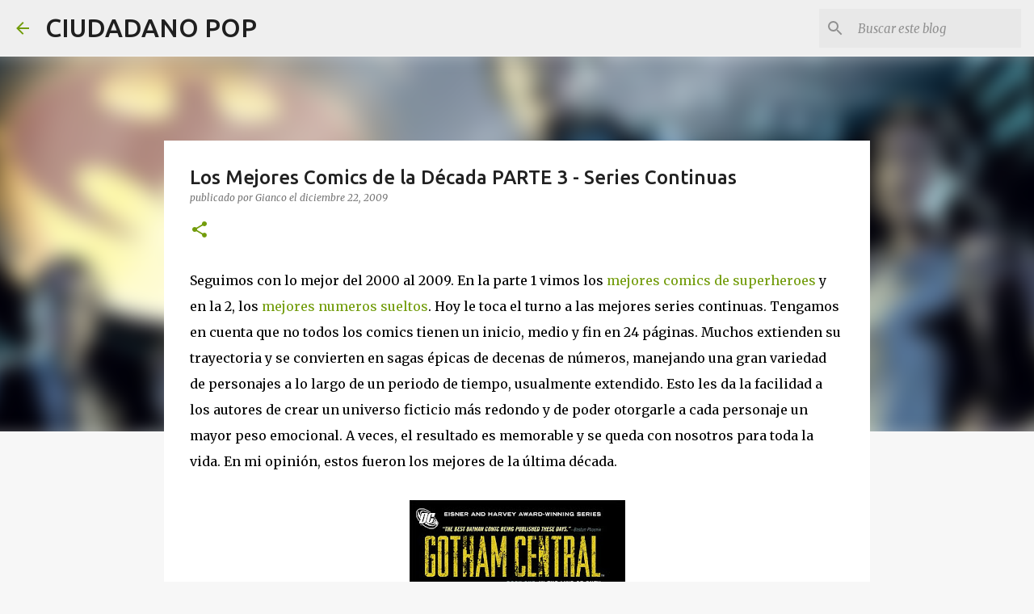

--- FILE ---
content_type: text/html; charset=UTF-8
request_url: https://ciudadanopop.blogspot.com/2009/12/los-mejores-comics-de-la-decada-parte-2_22.html?showComment=1261760049472
body_size: 36153
content:
<!DOCTYPE html>
<html dir='ltr' lang='es'>
<head>
<meta content='width=device-width, initial-scale=1' name='viewport'/>
<title>Los Mejores Comics de la Década PARTE 3 - Series Continuas</title>
<meta content='text/html; charset=UTF-8' http-equiv='Content-Type'/>
<!-- Chrome, Firefox OS and Opera -->
<meta content='#f7f7f7' name='theme-color'/>
<!-- Windows Phone -->
<meta content='#f7f7f7' name='msapplication-navbutton-color'/>
<meta content='blogger' name='generator'/>
<link href='https://ciudadanopop.blogspot.com/favicon.ico' rel='icon' type='image/x-icon'/>
<link href='http://ciudadanopop.blogspot.com/2009/12/los-mejores-comics-de-la-decada-parte-2_22.html' rel='canonical'/>
<link rel="alternate" type="application/atom+xml" title="CIUDADANO POP - Atom" href="https://ciudadanopop.blogspot.com/feeds/posts/default" />
<link rel="alternate" type="application/rss+xml" title="CIUDADANO POP - RSS" href="https://ciudadanopop.blogspot.com/feeds/posts/default?alt=rss" />
<link rel="service.post" type="application/atom+xml" title="CIUDADANO POP - Atom" href="https://www.blogger.com/feeds/6554179155056923824/posts/default" />

<link rel="alternate" type="application/atom+xml" title="CIUDADANO POP - Atom" href="https://ciudadanopop.blogspot.com/feeds/2827739044452299590/comments/default" />
<!--Can't find substitution for tag [blog.ieCssRetrofitLinks]-->
<link href='https://blogger.googleusercontent.com/img/b/R29vZ2xl/AVvXsEjOuvJRmHot4yIXyg2jZhQ-bJchXxgVnLaAyOEhQcjPLd4dIpdajDrcPIfGKgkYykjO46rprZXRWAzJsjkMCwq_UGhsafZ71o1ZBl3rYBKayW8bW5X_3eDacWzfshgInxaYuf5XfOyeqlc/s400/gotham_central-v1.jpg' rel='image_src'/>
<meta content='http://ciudadanopop.blogspot.com/2009/12/los-mejores-comics-de-la-decada-parte-2_22.html' property='og:url'/>
<meta content='Los Mejores Comics de la Década PARTE 3 - Series Continuas' property='og:title'/>
<meta content='Seguimos con lo mejor del 2000 al 2009. En la parte 1 vimos los mejores comics de superheroes  y en la 2, los mejores numeros sueltos . Hoy ...' property='og:description'/>
<meta content='https://blogger.googleusercontent.com/img/b/R29vZ2xl/AVvXsEjOuvJRmHot4yIXyg2jZhQ-bJchXxgVnLaAyOEhQcjPLd4dIpdajDrcPIfGKgkYykjO46rprZXRWAzJsjkMCwq_UGhsafZ71o1ZBl3rYBKayW8bW5X_3eDacWzfshgInxaYuf5XfOyeqlc/w1200-h630-p-k-no-nu/gotham_central-v1.jpg' property='og:image'/>
<style type='text/css'>@font-face{font-family:'Merriweather';font-style:italic;font-weight:300;font-stretch:100%;font-display:swap;src:url(//fonts.gstatic.com/s/merriweather/v33/u-4c0qyriQwlOrhSvowK_l5-eTxCVx0ZbwLvKH2Gk9hLmp0v5yA-xXPqCzLvF-adrHOg7iDTFw.woff2)format('woff2');unicode-range:U+0460-052F,U+1C80-1C8A,U+20B4,U+2DE0-2DFF,U+A640-A69F,U+FE2E-FE2F;}@font-face{font-family:'Merriweather';font-style:italic;font-weight:300;font-stretch:100%;font-display:swap;src:url(//fonts.gstatic.com/s/merriweather/v33/u-4c0qyriQwlOrhSvowK_l5-eTxCVx0ZbwLvKH2Gk9hLmp0v5yA-xXPqCzLvF--drHOg7iDTFw.woff2)format('woff2');unicode-range:U+0301,U+0400-045F,U+0490-0491,U+04B0-04B1,U+2116;}@font-face{font-family:'Merriweather';font-style:italic;font-weight:300;font-stretch:100%;font-display:swap;src:url(//fonts.gstatic.com/s/merriweather/v33/u-4c0qyriQwlOrhSvowK_l5-eTxCVx0ZbwLvKH2Gk9hLmp0v5yA-xXPqCzLvF-SdrHOg7iDTFw.woff2)format('woff2');unicode-range:U+0102-0103,U+0110-0111,U+0128-0129,U+0168-0169,U+01A0-01A1,U+01AF-01B0,U+0300-0301,U+0303-0304,U+0308-0309,U+0323,U+0329,U+1EA0-1EF9,U+20AB;}@font-face{font-family:'Merriweather';font-style:italic;font-weight:300;font-stretch:100%;font-display:swap;src:url(//fonts.gstatic.com/s/merriweather/v33/u-4c0qyriQwlOrhSvowK_l5-eTxCVx0ZbwLvKH2Gk9hLmp0v5yA-xXPqCzLvF-WdrHOg7iDTFw.woff2)format('woff2');unicode-range:U+0100-02BA,U+02BD-02C5,U+02C7-02CC,U+02CE-02D7,U+02DD-02FF,U+0304,U+0308,U+0329,U+1D00-1DBF,U+1E00-1E9F,U+1EF2-1EFF,U+2020,U+20A0-20AB,U+20AD-20C0,U+2113,U+2C60-2C7F,U+A720-A7FF;}@font-face{font-family:'Merriweather';font-style:italic;font-weight:300;font-stretch:100%;font-display:swap;src:url(//fonts.gstatic.com/s/merriweather/v33/u-4c0qyriQwlOrhSvowK_l5-eTxCVx0ZbwLvKH2Gk9hLmp0v5yA-xXPqCzLvF-udrHOg7iA.woff2)format('woff2');unicode-range:U+0000-00FF,U+0131,U+0152-0153,U+02BB-02BC,U+02C6,U+02DA,U+02DC,U+0304,U+0308,U+0329,U+2000-206F,U+20AC,U+2122,U+2191,U+2193,U+2212,U+2215,U+FEFF,U+FFFD;}@font-face{font-family:'Merriweather';font-style:italic;font-weight:400;font-stretch:100%;font-display:swap;src:url(//fonts.gstatic.com/s/merriweather/v33/u-4c0qyriQwlOrhSvowK_l5-eTxCVx0ZbwLvKH2Gk9hLmp0v5yA-xXPqCzLvF-adrHOg7iDTFw.woff2)format('woff2');unicode-range:U+0460-052F,U+1C80-1C8A,U+20B4,U+2DE0-2DFF,U+A640-A69F,U+FE2E-FE2F;}@font-face{font-family:'Merriweather';font-style:italic;font-weight:400;font-stretch:100%;font-display:swap;src:url(//fonts.gstatic.com/s/merriweather/v33/u-4c0qyriQwlOrhSvowK_l5-eTxCVx0ZbwLvKH2Gk9hLmp0v5yA-xXPqCzLvF--drHOg7iDTFw.woff2)format('woff2');unicode-range:U+0301,U+0400-045F,U+0490-0491,U+04B0-04B1,U+2116;}@font-face{font-family:'Merriweather';font-style:italic;font-weight:400;font-stretch:100%;font-display:swap;src:url(//fonts.gstatic.com/s/merriweather/v33/u-4c0qyriQwlOrhSvowK_l5-eTxCVx0ZbwLvKH2Gk9hLmp0v5yA-xXPqCzLvF-SdrHOg7iDTFw.woff2)format('woff2');unicode-range:U+0102-0103,U+0110-0111,U+0128-0129,U+0168-0169,U+01A0-01A1,U+01AF-01B0,U+0300-0301,U+0303-0304,U+0308-0309,U+0323,U+0329,U+1EA0-1EF9,U+20AB;}@font-face{font-family:'Merriweather';font-style:italic;font-weight:400;font-stretch:100%;font-display:swap;src:url(//fonts.gstatic.com/s/merriweather/v33/u-4c0qyriQwlOrhSvowK_l5-eTxCVx0ZbwLvKH2Gk9hLmp0v5yA-xXPqCzLvF-WdrHOg7iDTFw.woff2)format('woff2');unicode-range:U+0100-02BA,U+02BD-02C5,U+02C7-02CC,U+02CE-02D7,U+02DD-02FF,U+0304,U+0308,U+0329,U+1D00-1DBF,U+1E00-1E9F,U+1EF2-1EFF,U+2020,U+20A0-20AB,U+20AD-20C0,U+2113,U+2C60-2C7F,U+A720-A7FF;}@font-face{font-family:'Merriweather';font-style:italic;font-weight:400;font-stretch:100%;font-display:swap;src:url(//fonts.gstatic.com/s/merriweather/v33/u-4c0qyriQwlOrhSvowK_l5-eTxCVx0ZbwLvKH2Gk9hLmp0v5yA-xXPqCzLvF-udrHOg7iA.woff2)format('woff2');unicode-range:U+0000-00FF,U+0131,U+0152-0153,U+02BB-02BC,U+02C6,U+02DA,U+02DC,U+0304,U+0308,U+0329,U+2000-206F,U+20AC,U+2122,U+2191,U+2193,U+2212,U+2215,U+FEFF,U+FFFD;}@font-face{font-family:'Merriweather';font-style:normal;font-weight:400;font-stretch:100%;font-display:swap;src:url(//fonts.gstatic.com/s/merriweather/v33/u-4D0qyriQwlOrhSvowK_l5UcA6zuSYEqOzpPe3HOZJ5eX1WtLaQwmYiScCmDxhtNOKl8yDr3icaGV31CPDaYKfFQn0.woff2)format('woff2');unicode-range:U+0460-052F,U+1C80-1C8A,U+20B4,U+2DE0-2DFF,U+A640-A69F,U+FE2E-FE2F;}@font-face{font-family:'Merriweather';font-style:normal;font-weight:400;font-stretch:100%;font-display:swap;src:url(//fonts.gstatic.com/s/merriweather/v33/u-4D0qyriQwlOrhSvowK_l5UcA6zuSYEqOzpPe3HOZJ5eX1WtLaQwmYiScCmDxhtNOKl8yDr3icaEF31CPDaYKfFQn0.woff2)format('woff2');unicode-range:U+0301,U+0400-045F,U+0490-0491,U+04B0-04B1,U+2116;}@font-face{font-family:'Merriweather';font-style:normal;font-weight:400;font-stretch:100%;font-display:swap;src:url(//fonts.gstatic.com/s/merriweather/v33/u-4D0qyriQwlOrhSvowK_l5UcA6zuSYEqOzpPe3HOZJ5eX1WtLaQwmYiScCmDxhtNOKl8yDr3icaG131CPDaYKfFQn0.woff2)format('woff2');unicode-range:U+0102-0103,U+0110-0111,U+0128-0129,U+0168-0169,U+01A0-01A1,U+01AF-01B0,U+0300-0301,U+0303-0304,U+0308-0309,U+0323,U+0329,U+1EA0-1EF9,U+20AB;}@font-face{font-family:'Merriweather';font-style:normal;font-weight:400;font-stretch:100%;font-display:swap;src:url(//fonts.gstatic.com/s/merriweather/v33/u-4D0qyriQwlOrhSvowK_l5UcA6zuSYEqOzpPe3HOZJ5eX1WtLaQwmYiScCmDxhtNOKl8yDr3icaGl31CPDaYKfFQn0.woff2)format('woff2');unicode-range:U+0100-02BA,U+02BD-02C5,U+02C7-02CC,U+02CE-02D7,U+02DD-02FF,U+0304,U+0308,U+0329,U+1D00-1DBF,U+1E00-1E9F,U+1EF2-1EFF,U+2020,U+20A0-20AB,U+20AD-20C0,U+2113,U+2C60-2C7F,U+A720-A7FF;}@font-face{font-family:'Merriweather';font-style:normal;font-weight:400;font-stretch:100%;font-display:swap;src:url(//fonts.gstatic.com/s/merriweather/v33/u-4D0qyriQwlOrhSvowK_l5UcA6zuSYEqOzpPe3HOZJ5eX1WtLaQwmYiScCmDxhtNOKl8yDr3icaFF31CPDaYKfF.woff2)format('woff2');unicode-range:U+0000-00FF,U+0131,U+0152-0153,U+02BB-02BC,U+02C6,U+02DA,U+02DC,U+0304,U+0308,U+0329,U+2000-206F,U+20AC,U+2122,U+2191,U+2193,U+2212,U+2215,U+FEFF,U+FFFD;}@font-face{font-family:'Ubuntu';font-style:normal;font-weight:400;font-display:swap;src:url(//fonts.gstatic.com/s/ubuntu/v21/4iCs6KVjbNBYlgoKcg72nU6AF7xm.woff2)format('woff2');unicode-range:U+0460-052F,U+1C80-1C8A,U+20B4,U+2DE0-2DFF,U+A640-A69F,U+FE2E-FE2F;}@font-face{font-family:'Ubuntu';font-style:normal;font-weight:400;font-display:swap;src:url(//fonts.gstatic.com/s/ubuntu/v21/4iCs6KVjbNBYlgoKew72nU6AF7xm.woff2)format('woff2');unicode-range:U+0301,U+0400-045F,U+0490-0491,U+04B0-04B1,U+2116;}@font-face{font-family:'Ubuntu';font-style:normal;font-weight:400;font-display:swap;src:url(//fonts.gstatic.com/s/ubuntu/v21/4iCs6KVjbNBYlgoKcw72nU6AF7xm.woff2)format('woff2');unicode-range:U+1F00-1FFF;}@font-face{font-family:'Ubuntu';font-style:normal;font-weight:400;font-display:swap;src:url(//fonts.gstatic.com/s/ubuntu/v21/4iCs6KVjbNBYlgoKfA72nU6AF7xm.woff2)format('woff2');unicode-range:U+0370-0377,U+037A-037F,U+0384-038A,U+038C,U+038E-03A1,U+03A3-03FF;}@font-face{font-family:'Ubuntu';font-style:normal;font-weight:400;font-display:swap;src:url(//fonts.gstatic.com/s/ubuntu/v21/4iCs6KVjbNBYlgoKcQ72nU6AF7xm.woff2)format('woff2');unicode-range:U+0100-02BA,U+02BD-02C5,U+02C7-02CC,U+02CE-02D7,U+02DD-02FF,U+0304,U+0308,U+0329,U+1D00-1DBF,U+1E00-1E9F,U+1EF2-1EFF,U+2020,U+20A0-20AB,U+20AD-20C0,U+2113,U+2C60-2C7F,U+A720-A7FF;}@font-face{font-family:'Ubuntu';font-style:normal;font-weight:400;font-display:swap;src:url(//fonts.gstatic.com/s/ubuntu/v21/4iCs6KVjbNBYlgoKfw72nU6AFw.woff2)format('woff2');unicode-range:U+0000-00FF,U+0131,U+0152-0153,U+02BB-02BC,U+02C6,U+02DA,U+02DC,U+0304,U+0308,U+0329,U+2000-206F,U+20AC,U+2122,U+2191,U+2193,U+2212,U+2215,U+FEFF,U+FFFD;}@font-face{font-family:'Ubuntu';font-style:normal;font-weight:500;font-display:swap;src:url(//fonts.gstatic.com/s/ubuntu/v21/4iCv6KVjbNBYlgoCjC3jvWyNPYZvg7UI.woff2)format('woff2');unicode-range:U+0460-052F,U+1C80-1C8A,U+20B4,U+2DE0-2DFF,U+A640-A69F,U+FE2E-FE2F;}@font-face{font-family:'Ubuntu';font-style:normal;font-weight:500;font-display:swap;src:url(//fonts.gstatic.com/s/ubuntu/v21/4iCv6KVjbNBYlgoCjC3jtGyNPYZvg7UI.woff2)format('woff2');unicode-range:U+0301,U+0400-045F,U+0490-0491,U+04B0-04B1,U+2116;}@font-face{font-family:'Ubuntu';font-style:normal;font-weight:500;font-display:swap;src:url(//fonts.gstatic.com/s/ubuntu/v21/4iCv6KVjbNBYlgoCjC3jvGyNPYZvg7UI.woff2)format('woff2');unicode-range:U+1F00-1FFF;}@font-face{font-family:'Ubuntu';font-style:normal;font-weight:500;font-display:swap;src:url(//fonts.gstatic.com/s/ubuntu/v21/4iCv6KVjbNBYlgoCjC3js2yNPYZvg7UI.woff2)format('woff2');unicode-range:U+0370-0377,U+037A-037F,U+0384-038A,U+038C,U+038E-03A1,U+03A3-03FF;}@font-face{font-family:'Ubuntu';font-style:normal;font-weight:500;font-display:swap;src:url(//fonts.gstatic.com/s/ubuntu/v21/4iCv6KVjbNBYlgoCjC3jvmyNPYZvg7UI.woff2)format('woff2');unicode-range:U+0100-02BA,U+02BD-02C5,U+02C7-02CC,U+02CE-02D7,U+02DD-02FF,U+0304,U+0308,U+0329,U+1D00-1DBF,U+1E00-1E9F,U+1EF2-1EFF,U+2020,U+20A0-20AB,U+20AD-20C0,U+2113,U+2C60-2C7F,U+A720-A7FF;}@font-face{font-family:'Ubuntu';font-style:normal;font-weight:500;font-display:swap;src:url(//fonts.gstatic.com/s/ubuntu/v21/4iCv6KVjbNBYlgoCjC3jsGyNPYZvgw.woff2)format('woff2');unicode-range:U+0000-00FF,U+0131,U+0152-0153,U+02BB-02BC,U+02C6,U+02DA,U+02DC,U+0304,U+0308,U+0329,U+2000-206F,U+20AC,U+2122,U+2191,U+2193,U+2212,U+2215,U+FEFF,U+FFFD;}@font-face{font-family:'Ubuntu';font-style:normal;font-weight:700;font-display:swap;src:url(//fonts.gstatic.com/s/ubuntu/v21/4iCv6KVjbNBYlgoCxCvjvWyNPYZvg7UI.woff2)format('woff2');unicode-range:U+0460-052F,U+1C80-1C8A,U+20B4,U+2DE0-2DFF,U+A640-A69F,U+FE2E-FE2F;}@font-face{font-family:'Ubuntu';font-style:normal;font-weight:700;font-display:swap;src:url(//fonts.gstatic.com/s/ubuntu/v21/4iCv6KVjbNBYlgoCxCvjtGyNPYZvg7UI.woff2)format('woff2');unicode-range:U+0301,U+0400-045F,U+0490-0491,U+04B0-04B1,U+2116;}@font-face{font-family:'Ubuntu';font-style:normal;font-weight:700;font-display:swap;src:url(//fonts.gstatic.com/s/ubuntu/v21/4iCv6KVjbNBYlgoCxCvjvGyNPYZvg7UI.woff2)format('woff2');unicode-range:U+1F00-1FFF;}@font-face{font-family:'Ubuntu';font-style:normal;font-weight:700;font-display:swap;src:url(//fonts.gstatic.com/s/ubuntu/v21/4iCv6KVjbNBYlgoCxCvjs2yNPYZvg7UI.woff2)format('woff2');unicode-range:U+0370-0377,U+037A-037F,U+0384-038A,U+038C,U+038E-03A1,U+03A3-03FF;}@font-face{font-family:'Ubuntu';font-style:normal;font-weight:700;font-display:swap;src:url(//fonts.gstatic.com/s/ubuntu/v21/4iCv6KVjbNBYlgoCxCvjvmyNPYZvg7UI.woff2)format('woff2');unicode-range:U+0100-02BA,U+02BD-02C5,U+02C7-02CC,U+02CE-02D7,U+02DD-02FF,U+0304,U+0308,U+0329,U+1D00-1DBF,U+1E00-1E9F,U+1EF2-1EFF,U+2020,U+20A0-20AB,U+20AD-20C0,U+2113,U+2C60-2C7F,U+A720-A7FF;}@font-face{font-family:'Ubuntu';font-style:normal;font-weight:700;font-display:swap;src:url(//fonts.gstatic.com/s/ubuntu/v21/4iCv6KVjbNBYlgoCxCvjsGyNPYZvgw.woff2)format('woff2');unicode-range:U+0000-00FF,U+0131,U+0152-0153,U+02BB-02BC,U+02C6,U+02DA,U+02DC,U+0304,U+0308,U+0329,U+2000-206F,U+20AC,U+2122,U+2191,U+2193,U+2212,U+2215,U+FEFF,U+FFFD;}</style>
<style id='page-skin-1' type='text/css'><!--
/*! normalize.css v8.0.0 | MIT License | github.com/necolas/normalize.css */html{line-height:1.15;-webkit-text-size-adjust:100%}body{margin:0}h1{font-size:2em;margin:.67em 0}hr{box-sizing:content-box;height:0;overflow:visible}pre{font-family:monospace,monospace;font-size:1em}a{background-color:transparent}abbr[title]{border-bottom:none;text-decoration:underline;text-decoration:underline dotted}b,strong{font-weight:bolder}code,kbd,samp{font-family:monospace,monospace;font-size:1em}small{font-size:80%}sub,sup{font-size:75%;line-height:0;position:relative;vertical-align:baseline}sub{bottom:-0.25em}sup{top:-0.5em}img{border-style:none}button,input,optgroup,select,textarea{font-family:inherit;font-size:100%;line-height:1.15;margin:0}button,input{overflow:visible}button,select{text-transform:none}button,[type="button"],[type="reset"],[type="submit"]{-webkit-appearance:button}button::-moz-focus-inner,[type="button"]::-moz-focus-inner,[type="reset"]::-moz-focus-inner,[type="submit"]::-moz-focus-inner{border-style:none;padding:0}button:-moz-focusring,[type="button"]:-moz-focusring,[type="reset"]:-moz-focusring,[type="submit"]:-moz-focusring{outline:1px dotted ButtonText}fieldset{padding:.35em .75em .625em}legend{box-sizing:border-box;color:inherit;display:table;max-width:100%;padding:0;white-space:normal}progress{vertical-align:baseline}textarea{overflow:auto}[type="checkbox"],[type="radio"]{box-sizing:border-box;padding:0}[type="number"]::-webkit-inner-spin-button,[type="number"]::-webkit-outer-spin-button{height:auto}[type="search"]{-webkit-appearance:textfield;outline-offset:-2px}[type="search"]::-webkit-search-decoration{-webkit-appearance:none}::-webkit-file-upload-button{-webkit-appearance:button;font:inherit}details{display:block}summary{display:list-item}template{display:none}[hidden]{display:none}
/*!************************************************
* Blogger Template Style
* Name: Emporio
**************************************************/
body{
word-wrap:break-word;
overflow-wrap:break-word;
word-break:break-word
}
.hidden{
display:none
}
.invisible{
visibility:hidden
}
.container:after,.float-container:after{
clear:both;
content:"";
display:table
}
.clearboth{
clear:both
}
#comments .comment .comment-actions,.subscribe-popup .FollowByEmail .follow-by-email-submit{
background:transparent;
border:0;
box-shadow:none;
color:#729c0b;
cursor:pointer;
font-size:14px;
font-weight:700;
outline:none;
text-decoration:none;
text-transform:uppercase;
width:auto
}
.dim-overlay{
height:100vh;
left:0;
position:fixed;
top:0;
width:100%
}
#sharing-dim-overlay{
background-color:transparent
}
input::-ms-clear{
display:none
}
.blogger-logo,.svg-icon-24.blogger-logo{
fill:#ff9800;
opacity:1
}
.skip-navigation{
background-color:#fff;
box-sizing:border-box;
color:#000;
display:block;
height:0;
left:0;
line-height:50px;
overflow:hidden;
padding-top:0;
position:fixed;
text-align:center;
top:0;
-webkit-transition:box-shadow .3s,height .3s,padding-top .3s;
transition:box-shadow .3s,height .3s,padding-top .3s;
width:100%;
z-index:900
}
.skip-navigation:focus{
box-shadow:0 4px 5px 0 rgba(0,0,0,.14),0 1px 10px 0 rgba(0,0,0,.12),0 2px 4px -1px rgba(0,0,0,.2);
height:50px
}
#main{
outline:none
}
.main-heading{
clip:rect(1px,1px,1px,1px);
border:0;
height:1px;
overflow:hidden;
padding:0;
position:absolute;
width:1px
}
.Attribution{
margin-top:1em;
text-align:center
}
.Attribution .blogger img,.Attribution .blogger svg{
vertical-align:bottom
}
.Attribution .blogger img{
margin-right:.5em
}
.Attribution div{
line-height:24px;
margin-top:.5em
}
.Attribution .copyright,.Attribution .image-attribution{
font-size:.7em;
margin-top:1.5em
}
.bg-photo{
background-attachment:scroll!important
}
body .CSS_LIGHTBOX{
z-index:900
}
.extendable .show-less,.extendable .show-more{
border-color:#729c0b;
color:#729c0b;
margin-top:8px
}
.extendable .show-less.hidden,.extendable .show-more.hidden,.inline-ad{
display:none
}
.inline-ad{
max-width:100%;
overflow:hidden
}
.adsbygoogle{
display:block
}
#cookieChoiceInfo{
bottom:0;
top:auto
}
iframe.b-hbp-video{
border:0
}
.post-body iframe{
max-width:100%
}
.post-body a[imageanchor="1"]{
display:inline-block
}
.byline{
margin-right:1em
}
.byline:last-child{
margin-right:0
}
.link-copied-dialog{
max-width:520px;
outline:0
}
.link-copied-dialog .modal-dialog-buttons{
margin-top:8px
}
.link-copied-dialog .goog-buttonset-default{
background:transparent;
border:0
}
.link-copied-dialog .goog-buttonset-default:focus{
outline:0
}
.paging-control-container{
margin-bottom:16px
}
.paging-control-container .paging-control{
display:inline-block
}
.paging-control-container .comment-range-text:after,.paging-control-container .paging-control{
color:#729c0b
}
.paging-control-container .comment-range-text,.paging-control-container .paging-control{
margin-right:8px
}
.paging-control-container .comment-range-text:after,.paging-control-container .paging-control:after{
padding-left:8px;
content:"\b7";
cursor:default;
pointer-events:none
}
.paging-control-container .comment-range-text:last-child:after,.paging-control-container .paging-control:last-child:after{
content:none
}
.byline.reactions iframe{
height:20px
}
.b-notification{
background-color:#fff;
border-bottom:1px solid #000;
box-sizing:border-box;
color:#000;
padding:16px 32px;
text-align:center
}
.b-notification.visible{
-webkit-transition:margin-top .3s cubic-bezier(.4,0,.2,1);
transition:margin-top .3s cubic-bezier(.4,0,.2,1)
}
.b-notification.invisible{
position:absolute
}
.b-notification-close{
position:absolute;
right:8px;
top:8px
}
.no-posts-message{
line-height:40px;
text-align:center
}
@media screen and (max-width:745px){
body.item-view .post-body a[imageanchor="1"][style*="float: left;"],body.item-view .post-body a[imageanchor="1"][style*="float: right;"]{
clear:none!important;
float:none!important
}
body.item-view .post-body a[imageanchor="1"] img{
display:block;
height:auto;
margin:0 auto
}
body.item-view .post-body>.separator:first-child>a[imageanchor="1"]:first-child{
margin-top:20px
}
.post-body a[imageanchor]{
display:block
}
body.item-view .post-body a[imageanchor="1"]{
margin-left:0!important;
margin-right:0!important
}
body.item-view .post-body a[imageanchor="1"]+a[imageanchor="1"]{
margin-top:16px
}
}
.item-control{
display:none
}
#comments{
border-top:1px dashed rgba(0,0,0,.54);
margin-top:20px;
padding:20px
}
#comments .comment-thread ol{
padding-left:0;
margin:0;
padding-left:0
}
#comments .comment .comment-replybox-single,#comments .comment-thread .comment-replies{
margin-left:60px
}
#comments .comment-thread .thread-count{
display:none
}
#comments .comment{
list-style-type:none;
padding:0 0 30px;
position:relative
}
#comments .comment .comment{
padding-bottom:8px
}
.comment .avatar-image-container{
position:absolute
}
.comment .avatar-image-container img{
border-radius:50%
}
.avatar-image-container svg,.comment .avatar-image-container .avatar-icon{
fill:#729c0b;
border:1px solid #729c0b;
border-radius:50%;
box-sizing:border-box;
height:35px;
margin:0;
padding:7px;
width:35px
}
.comment .comment-block{
margin-left:60px;
margin-top:10px;
padding-bottom:0
}
#comments .comment-author-header-wrapper{
margin-left:40px
}
#comments .comment .thread-expanded .comment-block{
padding-bottom:20px
}
#comments .comment .comment-header .user,#comments .comment .comment-header .user a{
color:#212121;
font-style:normal;
font-weight:700
}
#comments .comment .comment-actions{
bottom:0;
margin-bottom:15px;
position:absolute
}
#comments .comment .comment-actions>*{
margin-right:8px
}
#comments .comment .comment-header .datetime{
margin-left:8px;
bottom:0;
display:inline-block;
font-size:13px;
font-style:italic
}
#comments .comment .comment-footer .comment-timestamp a,#comments .comment .comment-header .datetime,#comments .comment .comment-header .datetime a{
color:rgba(33,33,33,.54)
}
#comments .comment .comment-content,.comment .comment-body{
margin-top:12px;
word-break:break-word
}
.comment-body{
margin-bottom:12px
}
#comments.embed[data-num-comments="0"]{
border:0;
margin-top:0;
padding-top:0
}
#comment-editor-src,#comments.embed[data-num-comments="0"] #comment-post-message,#comments.embed[data-num-comments="0"] div.comment-form>p,#comments.embed[data-num-comments="0"] p.comment-footer{
display:none
}
.comments .comments-content .loadmore.loaded{
max-height:0;
opacity:0;
overflow:hidden
}
.extendable .remaining-items{
height:0;
overflow:hidden;
-webkit-transition:height .3s cubic-bezier(.4,0,.2,1);
transition:height .3s cubic-bezier(.4,0,.2,1)
}
.extendable .remaining-items.expanded{
height:auto
}
.svg-icon-24,.svg-icon-24-button{
cursor:pointer;
height:24px;
min-width:24px;
width:24px
}
.touch-icon{
margin:-12px;
padding:12px
}
.touch-icon:active,.touch-icon:focus{
background-color:hsla(0,0%,60%,.4);
border-radius:50%
}
svg:not(:root).touch-icon{
overflow:visible
}
html[dir=rtl] .rtl-reversible-icon{
-webkit-transform:scaleX(-1);
transform:scaleX(-1)
}
.svg-icon-24-button,.touch-icon-button{
background:transparent;
border:0;
margin:0;
outline:none;
padding:0
}
.touch-icon-button .touch-icon:active,.touch-icon-button .touch-icon:focus{
background-color:transparent
}
.touch-icon-button:active .touch-icon,.touch-icon-button:focus .touch-icon{
background-color:hsla(0,0%,60%,.4);
border-radius:50%
}
.Profile .default-avatar-wrapper .avatar-icon{
fill:#729c0b;
border:1px solid #729c0b;
border-radius:50%;
box-sizing:border-box;
margin:0
}
.Profile .individual .default-avatar-wrapper .avatar-icon{
padding:25px
}
.Profile .individual .avatar-icon,.Profile .individual .profile-img{
height:90px;
width:90px
}
.Profile .team .default-avatar-wrapper .avatar-icon{
padding:8px
}
.Profile .team .avatar-icon,.Profile .team .default-avatar-wrapper,.Profile .team .profile-img{
height:40px;
width:40px
}
.snippet-container{
margin:0;
overflow:hidden;
position:relative
}
.snippet-fade{
right:0;
bottom:0;
box-sizing:border-box;
position:absolute;
width:96px
}
.snippet-fade:after{
content:"\2026";
float:right
}
.centered-top-container.sticky{
left:0;
position:fixed;
right:0;
top:0;
-webkit-transition-duration:.2s;
transition-duration:.2s;
-webkit-transition-property:opacity,-webkit-transform;
transition-property:opacity,-webkit-transform;
transition-property:transform,opacity;
transition-property:transform,opacity,-webkit-transform;
-webkit-transition-timing-function:cubic-bezier(.4,0,.2,1);
transition-timing-function:cubic-bezier(.4,0,.2,1);
width:auto;
z-index:8
}
.centered-top-placeholder{
display:none
}
.collapsed-header .centered-top-placeholder{
display:block
}
.centered-top-container .Header .replaced h1,.centered-top-placeholder .Header .replaced h1{
display:none
}
.centered-top-container.sticky .Header .replaced h1{
display:block
}
.centered-top-container.sticky .Header .header-widget{
background:none
}
.centered-top-container.sticky .Header .header-image-wrapper{
display:none
}
.centered-top-container img,.centered-top-placeholder img{
max-width:100%
}
.collapsible{
-webkit-transition:height .3s cubic-bezier(.4,0,.2,1);
transition:height .3s cubic-bezier(.4,0,.2,1)
}
.collapsible,.collapsible>summary{
display:block;
overflow:hidden
}
.collapsible>:not(summary){
display:none
}
.collapsible[open]>:not(summary){
display:block
}
.collapsible:focus,.collapsible>summary:focus{
outline:none
}
.collapsible>summary{
cursor:pointer;
display:block;
padding:0
}
.collapsible:focus>summary,.collapsible>summary:focus{
background-color:transparent
}
.collapsible>summary::-webkit-details-marker{
display:none
}
.collapsible-title{
-webkit-box-align:center;
align-items:center;
display:-webkit-box;
display:flex
}
.collapsible-title .title{
-webkit-box-flex:1;
-webkit-box-ordinal-group:1;
flex:1 1 auto;
order:0;
overflow:hidden;
text-overflow:ellipsis;
white-space:nowrap
}
.collapsible-title .chevron-down,.collapsible[open] .collapsible-title .chevron-up{
display:block
}
.collapsible-title .chevron-up,.collapsible[open] .collapsible-title .chevron-down{
display:none
}
.flat-button{
border-radius:2px;
font-weight:700;
margin:-8px;
padding:8px;
text-transform:uppercase
}
.flat-button,.flat-icon-button{
cursor:pointer;
display:inline-block
}
.flat-icon-button{
background:transparent;
border:0;
box-sizing:content-box;
line-height:0;
margin:-12px;
outline:none;
padding:12px
}
.flat-icon-button,.flat-icon-button .splash-wrapper{
border-radius:50%
}
.flat-icon-button .splash.animate{
-webkit-animation-duration:.3s;
animation-duration:.3s
}
body#layout .bg-photo,body#layout .bg-photo-overlay{
display:none
}
body#layout .centered{
max-width:954px
}
body#layout .navigation{
display:none
}
body#layout .sidebar-container{
display:inline-block;
width:40%
}
body#layout .hamburger-menu,body#layout .search{
display:none
}
.overflowable-container{
max-height:44px;
overflow:hidden;
position:relative
}
.overflow-button{
cursor:pointer
}
#overflowable-dim-overlay{
background:transparent
}
.overflow-popup{
background-color:#ffffff;
box-shadow:0 2px 2px 0 rgba(0,0,0,.14),0 3px 1px -2px rgba(0,0,0,.2),0 1px 5px 0 rgba(0,0,0,.12);
left:0;
max-width:calc(100% - 32px);
position:absolute;
top:0;
visibility:hidden;
z-index:101
}
.overflow-popup ul{
list-style:none
}
.overflow-popup .tabs li,.overflow-popup li{
display:block;
height:auto
}
.overflow-popup .tabs li{
padding-left:0;
padding-right:0
}
.overflow-button.hidden,.overflow-popup .tabs li.hidden,.overflow-popup li.hidden,.widget.Sharing .sharing-button{
display:none
}
.widget.Sharing .sharing-buttons li{
padding:0
}
.widget.Sharing .sharing-buttons li span{
display:none
}
.post-share-buttons{
position:relative
}
.sharing-open.touch-icon-button:active .touch-icon,.sharing-open.touch-icon-button:focus .touch-icon{
background-color:transparent
}
.share-buttons{
background-color:#ffffff;
border-radius:2px;
box-shadow:0 2px 2px 0 rgba(0,0,0,.14),0 3px 1px -2px rgba(0,0,0,.2),0 1px 5px 0 rgba(0,0,0,.12);
color:#000000;
list-style:none;
margin:0;
min-width:200px;
padding:8px 0;
position:absolute;
top:-11px;
z-index:101
}
.share-buttons.hidden{
display:none
}
.sharing-button{
background:transparent;
border:0;
cursor:pointer;
margin:0;
outline:none;
padding:0
}
.share-buttons li{
height:48px;
margin:0
}
.share-buttons li:last-child{
margin-bottom:0
}
.share-buttons li .sharing-platform-button{
box-sizing:border-box;
cursor:pointer;
display:block;
height:100%;
margin-bottom:0;
padding:0 16px;
position:relative;
width:100%
}
.share-buttons li .sharing-platform-button:focus,.share-buttons li .sharing-platform-button:hover{
background-color:hsla(0,0%,50%,.1);
outline:none
}
.share-buttons li svg[class*=" sharing-"],.share-buttons li svg[class^=sharing-]{
position:absolute;
top:10px
}
.share-buttons li span.sharing-platform-button{
position:relative;
top:0
}
.share-buttons li .platform-sharing-text{
margin-left:56px;
display:block;
font-size:16px;
line-height:48px;
white-space:nowrap
}
.sidebar-container{
-webkit-overflow-scrolling:touch;
background-color:#f7f7f7;
max-width:280px;
overflow-y:auto;
-webkit-transition-duration:.3s;
transition-duration:.3s;
-webkit-transition-property:-webkit-transform;
transition-property:-webkit-transform;
transition-property:transform;
transition-property:transform,-webkit-transform;
-webkit-transition-timing-function:cubic-bezier(0,0,.2,1);
transition-timing-function:cubic-bezier(0,0,.2,1);
width:280px;
z-index:101
}
.sidebar-container .navigation{
line-height:0;
padding:16px
}
.sidebar-container .sidebar-back{
cursor:pointer
}
.sidebar-container .widget{
background:none;
margin:0 16px;
padding:16px 0
}
.sidebar-container .widget .title{
color:#000000;
margin:0
}
.sidebar-container .widget ul{
list-style:none;
margin:0;
padding:0
}
.sidebar-container .widget ul ul{
margin-left:1em
}
.sidebar-container .widget li{
font-size:16px;
line-height:normal
}
.sidebar-container .widget+.widget{
border-top:1px solid rgba(0, 0, 0, 0.12)
}
.BlogArchive li{
margin:16px 0
}
.BlogArchive li:last-child{
margin-bottom:0
}
.Label li a{
display:inline-block
}
.BlogArchive .post-count,.Label .label-count{
margin-left:.25em;
float:right
}
.BlogArchive .post-count:before,.Label .label-count:before{
content:"("
}
.BlogArchive .post-count:after,.Label .label-count:after{
content:")"
}
.widget.Translate .skiptranslate>div{
display:block!important
}
.widget.Profile .profile-link{
display:-webkit-box;
display:flex
}
.widget.Profile .team-member .default-avatar-wrapper,.widget.Profile .team-member .profile-img{
-webkit-box-flex:0;
margin-right:1em;
flex:0 0 auto
}
.widget.Profile .individual .profile-link{
-webkit-box-orient:vertical;
-webkit-box-direction:normal;
flex-direction:column
}
.widget.Profile .team .profile-link .profile-name{
-webkit-box-flex:1;
align-self:center;
display:block;
flex:1 1 auto
}
.dim-overlay{
background-color:rgba(0,0,0,.54)
}
body.sidebar-visible{
overflow-y:hidden
}
@media screen and (max-width:680px){
.sidebar-container{
bottom:0;
left:auto;
position:fixed;
right:0;
top:0
}
.sidebar-container.sidebar-invisible{
-webkit-transform:translateX(100%);
transform:translateX(100%);
-webkit-transition-timing-function:cubic-bezier(.4,0,.6,1);
transition-timing-function:cubic-bezier(.4,0,.6,1)
}
}
.dialog{
background:#ffffff;
box-shadow:0 2px 2px 0 rgba(0,0,0,.14),0 3px 1px -2px rgba(0,0,0,.2),0 1px 5px 0 rgba(0,0,0,.12);
box-sizing:border-box;
color:#000000;
padding:30px;
position:fixed;
text-align:center;
width:calc(100% - 24px);
z-index:101
}
.dialog input[type=email],.dialog input[type=text]{
background-color:transparent;
border:0;
border-bottom:1px solid rgba(0,0,0,.12);
color:#000000;
display:block;
font-family:Ubuntu, sans-serif;
font-size:16px;
line-height:24px;
margin:auto;
outline:none;
padding-bottom:7px;
text-align:center;
width:100%
}
.dialog input[type=email]::-webkit-input-placeholder,.dialog input[type=text]::-webkit-input-placeholder{
color:rgba(0,0,0,.5)
}
.dialog input[type=email]::-moz-placeholder,.dialog input[type=text]::-moz-placeholder{
color:rgba(0,0,0,.5)
}
.dialog input[type=email]:-ms-input-placeholder,.dialog input[type=text]:-ms-input-placeholder{
color:rgba(0,0,0,.5)
}
.dialog input[type=email]::-ms-input-placeholder,.dialog input[type=text]::-ms-input-placeholder{
color:rgba(0,0,0,.5)
}
.dialog input[type=email]::placeholder,.dialog input[type=text]::placeholder{
color:rgba(0,0,0,.5)
}
.dialog input[type=email]:focus,.dialog input[type=text]:focus{
border-bottom:2px solid #729c0b;
padding-bottom:6px
}
.dialog input.no-cursor{
color:transparent;
text-shadow:0 0 0 #000000
}
.dialog input.no-cursor:focus{
outline:none
}
.dialog input[type=submit]{
font-family:Ubuntu, sans-serif
}
.dialog .goog-buttonset-default{
color:#729c0b
}
.loading-spinner-large{
-webkit-animation:mspin-rotate 1568.63ms linear infinite;
animation:mspin-rotate 1568.63ms linear infinite;
height:48px;
overflow:hidden;
position:absolute;
width:48px;
z-index:200
}
.loading-spinner-large>div{
-webkit-animation:mspin-revrot 5332ms steps(4) infinite;
animation:mspin-revrot 5332ms steps(4) infinite
}
.loading-spinner-large>div>div{
-webkit-animation:mspin-singlecolor-large-film 1333ms steps(81) infinite;
animation:mspin-singlecolor-large-film 1333ms steps(81) infinite;
background-size:100%;
height:48px;
width:3888px
}
.mspin-black-large>div>div,.mspin-grey_54-large>div>div{
background-image:url(https://www.blogblog.com/indie/mspin_black_large.svg)
}
.mspin-white-large>div>div{
background-image:url(https://www.blogblog.com/indie/mspin_white_large.svg)
}
.mspin-grey_54-large{
opacity:.54
}
@-webkit-keyframes mspin-singlecolor-large-film{
0%{
-webkit-transform:translateX(0);
transform:translateX(0)
}
to{
-webkit-transform:translateX(-3888px);
transform:translateX(-3888px)
}
}
@keyframes mspin-singlecolor-large-film{
0%{
-webkit-transform:translateX(0);
transform:translateX(0)
}
to{
-webkit-transform:translateX(-3888px);
transform:translateX(-3888px)
}
}
@-webkit-keyframes mspin-rotate{
0%{
-webkit-transform:rotate(0deg);
transform:rotate(0deg)
}
to{
-webkit-transform:rotate(1turn);
transform:rotate(1turn)
}
}
@keyframes mspin-rotate{
0%{
-webkit-transform:rotate(0deg);
transform:rotate(0deg)
}
to{
-webkit-transform:rotate(1turn);
transform:rotate(1turn)
}
}
@-webkit-keyframes mspin-revrot{
0%{
-webkit-transform:rotate(0deg);
transform:rotate(0deg)
}
to{
-webkit-transform:rotate(-1turn);
transform:rotate(-1turn)
}
}
@keyframes mspin-revrot{
0%{
-webkit-transform:rotate(0deg);
transform:rotate(0deg)
}
to{
-webkit-transform:rotate(-1turn);
transform:rotate(-1turn)
}
}
.subscribe-popup{
max-width:364px
}
.subscribe-popup h3{
color:#212121;
font-size:1.8em;
margin-top:0
}
.subscribe-popup .FollowByEmail h3{
display:none
}
.subscribe-popup .FollowByEmail .follow-by-email-submit{
color:#729c0b;
display:inline-block;
margin:24px auto 0;
white-space:normal;
width:auto
}
.subscribe-popup .FollowByEmail .follow-by-email-submit:disabled{
cursor:default;
opacity:.3
}
@media (max-width:800px){
.blog-name div.widget.Subscribe{
margin-bottom:16px
}
body.item-view .blog-name div.widget.Subscribe{
margin:8px auto 16px;
width:100%
}
}
.sidebar-container .svg-icon-24{
fill:#729c0b
}
.centered-top .svg-icon-24{
fill:#729c0b
}
.centered-bottom .svg-icon-24.touch-icon,.centered-bottom a .svg-icon-24,.centered-bottom button .svg-icon-24{
fill:#729c0b
}
.post-wrapper .svg-icon-24.touch-icon,.post-wrapper a .svg-icon-24,.post-wrapper button .svg-icon-24{
fill:#729c0b
}
.centered-bottom .share-buttons .svg-icon-24,.share-buttons .svg-icon-24{
fill:#729c0b
}
.svg-icon-24.hamburger-menu{
fill:#729c0b
}
body#layout .page_body{
padding:0;
position:relative;
top:0
}
body#layout .page{
display:inline-block;
left:inherit;
position:relative;
vertical-align:top;
width:540px
}
body{
background:#f7f7f7 none repeat scroll top left;
background-color:#f7f7f7;
background-size:cover;
font:400 16px Ubuntu, sans-serif;
margin:0;
min-height:100vh
}
body,h3,h3.title{
color:#000000
}
.post-wrapper .post-title,.post-wrapper .post-title a,.post-wrapper .post-title a:hover,.post-wrapper .post-title a:visited{
color:#212121
}
a{
color:#729c0b;
text-decoration:none
}
a:visited{
color:#729c0b
}
a:hover{
color:#729c0b
}
blockquote{
color:#424242;
font:400 16px Ubuntu, sans-serif;
font-size:x-large;
font-style:italic;
font-weight:300;
text-align:center
}
.dim-overlay{
z-index:100
}
.page{
-webkit-box-orient:vertical;
-webkit-box-direction:normal;
box-sizing:border-box;
display:-webkit-box;
display:flex;
flex-direction:column;
min-height:100vh;
padding-bottom:1em
}
.page>*{
-webkit-box-flex:0;
flex:0 0 auto
}
.page>#footer{
margin-top:auto
}
.bg-photo-container{
overflow:hidden
}
.bg-photo-container,.bg-photo-container .bg-photo{
height:464px;
width:100%
}
.bg-photo-container .bg-photo{
background-position:50%;
background-size:cover;
z-index:-1
}
.centered{
margin:0 auto;
position:relative;
width:1482px
}
.centered .main,.centered .main-container{
float:left
}
.centered .main{
padding-bottom:1em
}
.centered .centered-bottom:after{
clear:both;
content:"";
display:table
}
@media (min-width:1626px){
.page_body.has-vertical-ads .centered{
width:1625px
}
}
@media (min-width:1225px) and (max-width:1482px){
.centered{
width:1081px
}
}
@media (min-width:1225px) and (max-width:1625px){
.page_body.has-vertical-ads .centered{
width:1224px
}
}
@media (max-width:1224px){
.centered{
width:680px
}
}
@media (max-width:680px){
.centered{
max-width:600px;
width:100%
}
}
.feed-view .post-wrapper.hero,.main,.main-container,.post-filter-message,.top-nav .section{
width:1187px
}
@media (min-width:1225px) and (max-width:1482px){
.feed-view .post-wrapper.hero,.main,.main-container,.post-filter-message,.top-nav .section{
width:786px
}
}
@media (min-width:1225px) and (max-width:1625px){
.feed-view .page_body.has-vertical-ads .post-wrapper.hero,.page_body.has-vertical-ads .feed-view .post-wrapper.hero,.page_body.has-vertical-ads .main,.page_body.has-vertical-ads .main-container,.page_body.has-vertical-ads .post-filter-message,.page_body.has-vertical-ads .top-nav .section{
width:786px
}
}
@media (max-width:1224px){
.feed-view .post-wrapper.hero,.main,.main-container,.post-filter-message,.top-nav .section{
width:auto
}
}
.widget .title{
font-size:18px;
line-height:28px;
margin:18px 0
}
.extendable .show-less,.extendable .show-more{
color:#729c0b;
cursor:pointer;
font:500 12px Ubuntu, sans-serif;
margin:0 -16px;
padding:16px;
text-transform:uppercase
}
.widget.Profile{
font:400 16px Ubuntu, sans-serif
}
.sidebar-container .widget.Profile{
padding:16px
}
.widget.Profile h2{
display:none
}
.widget.Profile .title{
margin:16px 32px
}
.widget.Profile .profile-img{
border-radius:50%
}
.widget.Profile .individual{
display:-webkit-box;
display:flex
}
.widget.Profile .individual .profile-info{
margin-left:16px;
align-self:center
}
.widget.Profile .profile-datablock{
margin-bottom:.75em;
margin-top:0
}
.widget.Profile .profile-link{
background-image:none!important;
font-family:inherit;
max-width:100%;
overflow:hidden
}
.widget.Profile .individual .profile-link{
display:block;
margin:0 -10px;
padding:0 10px
}
.widget.Profile .individual .profile-data a.profile-link.g-profile,.widget.Profile .team a.profile-link.g-profile .profile-name{
color:#000000;
font:500 16px Ubuntu, sans-serif;
margin-bottom:.75em
}
.widget.Profile .individual .profile-data a.profile-link.g-profile{
line-height:1.25
}
.widget.Profile .individual>a:first-child{
flex-shrink:0
}
.widget.Profile dd{
margin:0
}
.widget.Profile ul{
list-style:none;
padding:0
}
.widget.Profile ul li{
margin:10px 0 30px
}
.widget.Profile .team .extendable,.widget.Profile .team .extendable .first-items,.widget.Profile .team .extendable .remaining-items{
margin:0;
max-width:100%;
padding:0
}
.widget.Profile .team-member .profile-name-container{
-webkit-box-flex:0;
flex:0 1 auto
}
.widget.Profile .team .extendable .show-less,.widget.Profile .team .extendable .show-more{
left:56px;
position:relative
}
#comments a,.post-wrapper a{
color:#729c0b
}
div.widget.Blog .blog-posts .post-outer{
border:0
}
div.widget.Blog .post-outer{
padding-bottom:0
}
.post .thumb{
float:left;
height:20%;
width:20%
}
.no-posts-message,.status-msg-body{
margin:10px 0
}
.blog-pager{
text-align:center
}
.post-title{
margin:0
}
.post-title,.post-title a{
font:500 24px Ubuntu, sans-serif
}
.post-body{
display:block;
font:400 16px Merriweather, Georgia, serif;
line-height:32px;
margin:0
}
.post-body,.post-snippet{
color:#000000
}
.post-snippet{
font:400 14px Merriweather, Georgia, serif;
line-height:24px;
margin:8px 0;
max-height:72px
}
.post-snippet .snippet-fade{
background:-webkit-linear-gradient(left,#ffffff 0,#ffffff 20%,rgba(255, 255, 255, 0) 100%);
background:linear-gradient(to left,#ffffff 0,#ffffff 20%,rgba(255, 255, 255, 0) 100%);
bottom:0;
color:#000000;
position:absolute
}
.post-body img{
height:inherit;
max-width:100%
}
.byline,.byline.post-author a,.byline.post-timestamp a{
color:#757575;
font:italic 400 12px Merriweather, Georgia, serif
}
.byline.post-author{
text-transform:lowercase
}
.byline.post-author a{
text-transform:none
}
.item-byline .byline,.post-header .byline{
margin-right:0
}
.post-share-buttons .share-buttons{
background:#ffffff;
color:#000000;
font:400 14px Ubuntu, sans-serif
}
.tr-caption{
color:#424242;
font:400 16px Ubuntu, sans-serif;
font-size:1.1em;
font-style:italic
}
.post-filter-message{
background-color:#729c0b;
box-sizing:border-box;
color:#ffffff;
display:-webkit-box;
display:flex;
font:italic 400 18px Merriweather, Georgia, serif;
margin-bottom:16px;
margin-top:32px;
padding:12px 16px
}
.post-filter-message>div:first-child{
-webkit-box-flex:1;
flex:1 0 auto
}
.post-filter-message a{
padding-left:30px;
color:#729c0b;
color:#ffffff;
cursor:pointer;
font:500 12px Ubuntu, sans-serif;
text-transform:uppercase;
white-space:nowrap
}
.post-filter-message .search-label,.post-filter-message .search-query{
font-style:italic;
quotes:"\201c" "\201d" "\2018" "\2019"
}
.post-filter-message .search-label:before,.post-filter-message .search-query:before{
content:open-quote
}
.post-filter-message .search-label:after,.post-filter-message .search-query:after{
content:close-quote
}
#blog-pager{
margin-bottom:1em;
margin-top:2em
}
#blog-pager a{
color:#729c0b;
cursor:pointer;
font:500 12px Ubuntu, sans-serif;
text-transform:uppercase
}
.Label{
overflow-x:hidden
}
.Label ul{
list-style:none;
padding:0
}
.Label li{
display:inline-block;
max-width:100%;
overflow:hidden;
text-overflow:ellipsis;
white-space:nowrap
}
.Label .first-ten{
margin-top:16px
}
.Label .show-all{
border-color:#729c0b;
color:#729c0b;
cursor:pointer;
font-style:normal;
margin-top:8px;
text-transform:uppercase
}
.Label .show-all,.Label .show-all.hidden{
display:inline-block
}
.Label li a,.Label span.label-size,.byline.post-labels a{
background-color:rgba(114,156,11,.1);
border-radius:2px;
color:#729c0b;
cursor:pointer;
display:inline-block;
font:500 10.5px Ubuntu, sans-serif;
line-height:1.5;
margin:4px 4px 4px 0;
padding:4px 8px;
text-transform:uppercase;
vertical-align:middle
}
body.item-view .byline.post-labels a{
background-color:rgba(114,156,11,.1);
color:#729c0b
}
.FeaturedPost .item-thumbnail img{
max-width:100%
}
.sidebar-container .FeaturedPost .post-title a{
color:#729c0b;
font:500 14px Ubuntu, sans-serif
}
body.item-view .PopularPosts{
display:inline-block;
overflow-y:auto;
vertical-align:top;
width:280px
}
.PopularPosts h3.title{
font:500 16px Ubuntu, sans-serif
}
.PopularPosts .post-title{
margin:0 0 16px
}
.PopularPosts .post-title a{
color:#729c0b;
font:500 14px Ubuntu, sans-serif;
line-height:24px
}
.PopularPosts .item-thumbnail{
clear:both;
height:152px;
overflow-y:hidden;
width:100%
}
.PopularPosts .item-thumbnail img{
padding:0;
width:100%
}
.PopularPosts .popular-posts-snippet{
color:#535353;
font:italic 400 14px Merriweather, Georgia, serif;
line-height:24px;
max-height:calc(24px * 4);
overflow:hidden
}
.PopularPosts .popular-posts-snippet .snippet-fade{
color:#535353
}
.PopularPosts .post{
margin:30px 0;
position:relative
}
.PopularPosts .post+.post{
padding-top:1em
}
.popular-posts-snippet .snippet-fade{
right:0;
background:-webkit-linear-gradient(left,#f7f7f7 0,#f7f7f7 20%,rgba(247, 247, 247, 0) 100%);
background:linear-gradient(to left,#f7f7f7 0,#f7f7f7 20%,rgba(247, 247, 247, 0) 100%);
height:24px;
line-height:24px;
position:absolute;
top:calc(24px * 3);
width:96px
}
.Attribution{
color:#000000
}
.Attribution a,.Attribution a:hover,.Attribution a:visited{
color:#729c0b
}
.Attribution svg{
fill:#757575
}
.inline-ad{
margin-bottom:16px
}
.item-view .inline-ad{
display:block
}
.vertical-ad-container{
margin-left:15px;
float:left;
min-height:1px;
width:128px
}
.item-view .vertical-ad-container{
margin-top:30px
}
.inline-ad-placeholder,.vertical-ad-placeholder{
background:#ffffff;
border:1px solid #000;
opacity:.9;
text-align:center;
vertical-align:middle
}
.inline-ad-placeholder span,.vertical-ad-placeholder span{
color:#212121;
display:block;
font-weight:700;
margin-top:290px;
text-transform:uppercase
}
.vertical-ad-placeholder{
height:600px
}
.vertical-ad-placeholder span{
margin-top:290px;
padding:0 40px
}
.inline-ad-placeholder{
height:90px
}
.inline-ad-placeholder span{
margin-top:35px
}
.centered-top-container.sticky,.sticky .centered-top{
background-color:#efefef
}
.centered-top{
-webkit-box-align:start;
align-items:flex-start;
display:-webkit-box;
display:flex;
flex-wrap:wrap;
margin:0 auto;
max-width:1482px;
padding-top:40px
}
.page_body.has-vertical-ads .centered-top{
max-width:1625px
}
.centered-top .blog-name,.centered-top .hamburger-section,.centered-top .search{
margin-left:16px
}
.centered-top .return_link{
-webkit-box-flex:0;
-webkit-box-ordinal-group:1;
flex:0 0 auto;
height:24px;
order:0;
width:24px
}
.centered-top .blog-name{
-webkit-box-flex:1;
-webkit-box-ordinal-group:2;
flex:1 1 0;
order:1
}
.centered-top .search{
-webkit-box-flex:0;
-webkit-box-ordinal-group:3;
flex:0 0 auto;
order:2
}
.centered-top .hamburger-section{
-webkit-box-flex:0;
-webkit-box-ordinal-group:4;
display:none;
flex:0 0 auto;
order:3
}
.centered-top .subscribe-section-container{
-webkit-box-flex:1;
-webkit-box-ordinal-group:5;
flex:1 0 100%;
order:4
}
.centered-top .top-nav{
-webkit-box-flex:1;
-webkit-box-ordinal-group:6;
flex:1 0 100%;
margin-top:32px;
order:5
}
.sticky .centered-top{
-webkit-box-align:center;
align-items:center;
box-sizing:border-box;
flex-wrap:nowrap;
padding:0 16px
}
.sticky .centered-top .blog-name{
-webkit-box-flex:0;
flex:0 1 auto;
max-width:none;
min-width:0
}
.sticky .centered-top .subscribe-section-container{
border-left:1px solid rgba(0, 0, 0, 0.3);
-webkit-box-flex:1;
-webkit-box-ordinal-group:3;
flex:1 0 auto;
margin:0 16px;
order:2
}
.sticky .centered-top .search{
-webkit-box-flex:1;
-webkit-box-ordinal-group:4;
flex:1 0 auto;
order:3
}
.sticky .centered-top .hamburger-section{
-webkit-box-ordinal-group:5;
order:4
}
.sticky .centered-top .top-nav{
display:none
}
.search{
position:relative;
width:250px
}
.search,.search .search-expand,.search .section{
height:48px
}
.search .search-expand{
margin-left:auto;
background:transparent;
border:0;
display:none;
margin:0;
outline:none;
padding:0
}
.search .search-expand-text{
display:none
}
.search .search-expand .svg-icon-24,.search .search-submit-container .svg-icon-24{
fill:rgba(0, 0, 0, 0.38);
-webkit-transition:fill .3s cubic-bezier(.4,0,.2,1);
transition:fill .3s cubic-bezier(.4,0,.2,1)
}
.search h3{
display:none
}
.search .section{
right:0;
box-sizing:border-box;
line-height:24px;
overflow-x:hidden;
position:absolute;
top:0;
-webkit-transition-duration:.3s;
transition-duration:.3s;
-webkit-transition-property:background-color,width;
transition-property:background-color,width;
-webkit-transition-timing-function:cubic-bezier(.4,0,.2,1);
transition-timing-function:cubic-bezier(.4,0,.2,1);
width:250px;
z-index:8
}
.search .section,.search.focused .section{
background-color:rgba(0, 0, 0, 0.03)
}
.search form{
display:-webkit-box;
display:flex
}
.search form .search-submit-container{
-webkit-box-align:center;
-webkit-box-flex:0;
-webkit-box-ordinal-group:1;
align-items:center;
display:-webkit-box;
display:flex;
flex:0 0 auto;
height:48px;
order:0
}
.search form .search-input{
-webkit-box-flex:1;
-webkit-box-ordinal-group:2;
flex:1 1 auto;
order:1
}
.search form .search-input input{
box-sizing:border-box;
height:48px;
width:100%
}
.search .search-submit-container input[type=submit]{
display:none
}
.search .search-submit-container .search-icon{
margin:0;
padding:12px 8px
}
.search .search-input input{
background:none;
border:0;
color:#1f1f1f;
font:400 16px Merriweather, Georgia, serif;
outline:none;
padding:0 8px
}
.search .search-input input::-webkit-input-placeholder{
color:rgba(0, 0, 0, 0.38);
font:italic 400 15px Merriweather, Georgia, serif;
line-height:48px
}
.search .search-input input::-moz-placeholder{
color:rgba(0, 0, 0, 0.38);
font:italic 400 15px Merriweather, Georgia, serif;
line-height:48px
}
.search .search-input input:-ms-input-placeholder{
color:rgba(0, 0, 0, 0.38);
font:italic 400 15px Merriweather, Georgia, serif;
line-height:48px
}
.search .search-input input::-ms-input-placeholder{
color:rgba(0, 0, 0, 0.38);
font:italic 400 15px Merriweather, Georgia, serif;
line-height:48px
}
.search .search-input input::placeholder{
color:rgba(0, 0, 0, 0.38);
font:italic 400 15px Merriweather, Georgia, serif;
line-height:48px
}
.search .dim-overlay{
background-color:transparent
}
.centered-top .Header h1{
box-sizing:border-box;
color:#1f1f1f;
font:500 62px Ubuntu, sans-serif;
margin:0;
padding:0
}
.centered-top .Header h1 a,.centered-top .Header h1 a:hover,.centered-top .Header h1 a:visited{
color:inherit;
font-size:inherit
}
.centered-top .Header p{
color:#1f1f1f;
font:italic 300 14px Merriweather, Georgia, serif;
line-height:1.7;
margin:16px 0;
padding:0
}
.sticky .centered-top .Header h1{
color:#1f1f1f;
font-size:32px;
margin:16px 0;
overflow:hidden;
padding:0;
text-overflow:ellipsis;
white-space:nowrap
}
.sticky .centered-top .Header p{
display:none
}
.subscribe-section-container{
border-left:0;
margin:0
}
.subscribe-section-container .subscribe-button{
background:transparent;
border:0;
color:#729c0b;
cursor:pointer;
display:inline-block;
font:700 12px Ubuntu, sans-serif;
margin:0 auto;
outline:none;
padding:16px;
text-transform:uppercase;
white-space:nowrap
}
.top-nav .PageList h3{
margin-left:16px
}
.top-nav .PageList ul{
list-style:none;
margin:0;
padding:0
}
.top-nav .PageList ul li{
color:#729c0b;
cursor:pointer;
font:500 12px Ubuntu, sans-serif;
font:700 12px Ubuntu, sans-serif;
text-transform:uppercase
}
.top-nav .PageList ul li a{
background-color:#ffffff;
color:#729c0b;
display:block;
height:44px;
line-height:44px;
overflow:hidden;
padding:0 22px;
text-overflow:ellipsis;
vertical-align:middle
}
.top-nav .PageList ul li.selected a{
color:#729c0b
}
.top-nav .PageList ul li:first-child a{
padding-left:16px
}
.top-nav .PageList ul li:last-child a{
padding-right:16px
}
.top-nav .PageList .dim-overlay{
opacity:0
}
.top-nav .overflowable-contents li{
float:left;
max-width:100%
}
.top-nav .overflow-button{
-webkit-box-align:center;
-webkit-box-flex:0;
align-items:center;
display:-webkit-box;
display:flex;
flex:0 0 auto;
height:44px;
padding:0 16px;
position:relative;
-webkit-transition:opacity .3s cubic-bezier(.4,0,.2,1);
transition:opacity .3s cubic-bezier(.4,0,.2,1);
width:24px
}
.top-nav .overflow-button.hidden{
display:none
}
.top-nav .overflow-button svg{
margin-top:0
}
@media (max-width:1224px){
.search{
width:24px
}
.search .search-expand{
display:block;
position:relative;
z-index:8
}
.search .search-expand .search-expand-icon{
fill:transparent
}
.search .section{
background-color:rgba(0, 0, 0, 0);
width:32px;
z-index:7
}
.search.focused .section{
width:250px;
z-index:8
}
.search .search-submit-container .svg-icon-24{
fill:#729c0b
}
.search.focused .search-submit-container .svg-icon-24{
fill:rgba(0, 0, 0, 0.38)
}
.blog-name,.return_link,.subscribe-section-container{
opacity:1;
-webkit-transition:opacity .3s cubic-bezier(.4,0,.2,1);
transition:opacity .3s cubic-bezier(.4,0,.2,1)
}
.centered-top.search-focused .blog-name,.centered-top.search-focused .return_link,.centered-top.search-focused .subscribe-section-container{
opacity:0
}
body.search-view .centered-top.search-focused .blog-name .section,body.search-view .centered-top.search-focused .subscribe-section-container{
display:none
}
}
@media (max-width:745px){
.top-nav .section.no-items#page_list_top{
display:none
}
.centered-top{
padding-top:16px
}
.centered-top .header_container{
margin:0 auto;
max-width:600px
}
.centered-top .hamburger-section{
-webkit-box-align:center;
margin-right:24px;
align-items:center;
display:-webkit-box;
display:flex;
height:48px
}
.widget.Header h1{
font:500 36px Ubuntu, sans-serif;
padding:0
}
.top-nav .PageList{
max-width:100%;
overflow-x:auto
}
.centered-top-container.sticky .centered-top{
flex-wrap:wrap
}
.centered-top-container.sticky .blog-name{
-webkit-box-flex:1;
flex:1 1 0
}
.centered-top-container.sticky .search{
-webkit-box-flex:0;
flex:0 0 auto
}
.centered-top-container.sticky .hamburger-section,.centered-top-container.sticky .search{
margin-bottom:8px;
margin-top:8px
}
.centered-top-container.sticky .subscribe-section-container{
-webkit-box-flex:1;
-webkit-box-ordinal-group:6;
border:0;
flex:1 0 100%;
margin:-16px 0 0;
order:5
}
body.item-view .centered-top-container.sticky .subscribe-section-container{
margin-left:24px
}
.centered-top-container.sticky .subscribe-button{
margin-bottom:0;
padding:8px 16px 16px
}
.centered-top-container.sticky .widget.Header h1{
font-size:16px;
margin:0
}
}
body.sidebar-visible .page{
overflow-y:scroll
}
.sidebar-container{
margin-left:15px;
float:left
}
.sidebar-container a{
color:#729c0b;
font:400 14px Merriweather, Georgia, serif
}
.sidebar-container .sidebar-back{
float:right
}
.sidebar-container .navigation{
display:none
}
.sidebar-container .widget{
margin:auto 0;
padding:24px
}
.sidebar-container .widget .title{
font:500 16px Ubuntu, sans-serif
}
@media (min-width:681px) and (max-width:1224px){
.error-view .sidebar-container{
display:none
}
}
@media (max-width:680px){
.sidebar-container{
margin-left:0;
max-width:none;
width:100%
}
.sidebar-container .navigation{
display:block;
padding:24px
}
.sidebar-container .navigation+.sidebar.section{
clear:both
}
.sidebar-container .widget{
padding-left:32px
}
.sidebar-container .widget.Profile{
padding-left:24px
}
}
.post-wrapper{
background-color:#ffffff;
position:relative
}
.feed-view .blog-posts{
margin-right:-15px;
width:calc(100% + 15px)
}
.feed-view .post-wrapper{
border-radius:0px;
float:left;
overflow:hidden;
-webkit-transition:box-shadow .3s cubic-bezier(.4,0,.2,1);
transition:box-shadow .3s cubic-bezier(.4,0,.2,1);
width:385px
}
.feed-view .post-wrapper:hover{
box-shadow:0 4px 5px 0 rgba(0,0,0,.14),0 1px 10px 0 rgba(0,0,0,.12),0 2px 4px -1px rgba(0,0,0,.2)
}
.feed-view .post-wrapper.hero{
background-position:50%;
background-size:cover;
position:relative
}
.feed-view .post-wrapper .post,.feed-view .post-wrapper .post .snippet-thumbnail{
background-color:#ffffff;
padding:24px 16px
}
.feed-view .post-wrapper .snippet-thumbnail{
-webkit-transition:opacity .3s cubic-bezier(.4,0,.2,1);
transition:opacity .3s cubic-bezier(.4,0,.2,1)
}
.feed-view .post-wrapper.has-labels.image .snippet-thumbnail-container{
background-color:rgba(0, 0, 0, 1)
}
.feed-view .post-wrapper.has-labels:hover .snippet-thumbnail{
opacity:.7
}
.feed-view .inline-ad,.feed-view .post-wrapper{
margin-right:15px;
margin-left:0;
margin-bottom:15px;
margin-top:0
}
.feed-view .post-wrapper.hero .post-title a{
font-size:20px;
line-height:24px
}
.feed-view .post-wrapper.not-hero .post-title a{
font-size:16px;
line-height:24px
}
.feed-view .post-wrapper .post-title a{
display:block;
margin:-296px -16px;
padding:296px 16px;
position:relative;
text-overflow:ellipsis;
z-index:2
}
.feed-view .post-wrapper .byline,.feed-view .post-wrapper .comment-link{
position:relative;
z-index:3
}
.feed-view .not-hero.post-wrapper.no-image .post-title-container{
position:relative;
top:-90px
}
.feed-view .post-wrapper .post-header{
padding:5px 0
}
.feed-view .byline{
line-height:12px
}
.feed-view .hero .byline{
line-height:15.6px
}
.feed-view .hero .byline,.feed-view .hero .byline.post-author a,.feed-view .hero .byline.post-timestamp a{
font-size:14px
}
.feed-view .post-comment-link{
float:left
}
.feed-view .post-share-buttons{
float:right
}
.feed-view .header-buttons-byline{
height:24px;
margin-top:16px
}
.feed-view .header-buttons-byline .byline{
height:24px
}
.feed-view .post-header-right-buttons .post-comment-link,.feed-view .post-header-right-buttons .post-jump-link{
display:block;
float:left;
margin-left:16px
}
.feed-view .post .num_comments{
display:inline-block;
font:500 24px Ubuntu, sans-serif;
font-size:12px;
margin:-14px 6px 0;
vertical-align:middle
}
.feed-view .post-wrapper .post-jump-link{
float:right
}
.feed-view .post-wrapper .post-footer{
margin-top:15px
}
.feed-view .post-wrapper .snippet-thumbnail,.feed-view .post-wrapper .snippet-thumbnail-container{
height:184px;
overflow-y:hidden
}
.feed-view .post-wrapper .snippet-thumbnail{
background-position:50%;
background-size:cover;
display:block;
width:100%
}
.feed-view .post-wrapper.hero .snippet-thumbnail,.feed-view .post-wrapper.hero .snippet-thumbnail-container{
height:272px;
overflow-y:hidden
}
@media (min-width:681px){
.feed-view .post-title a .snippet-container{
height:48px;
max-height:48px
}
.feed-view .post-title a .snippet-fade{
background:-webkit-linear-gradient(left,#ffffff 0,#ffffff 20%,rgba(255, 255, 255, 0) 100%);
background:linear-gradient(to left,#ffffff 0,#ffffff 20%,rgba(255, 255, 255, 0) 100%);
color:transparent;
height:24px;
width:96px
}
.feed-view .hero .post-title-container .post-title a .snippet-container{
height:24px;
max-height:24px
}
.feed-view .hero .post-title a .snippet-fade{
height:24px
}
.feed-view .post-header-left-buttons{
position:relative
}
.feed-view .post-header-left-buttons:hover .touch-icon{
opacity:1
}
.feed-view .hero.post-wrapper.no-image .post-authordate,.feed-view .hero.post-wrapper.no-image .post-title-container{
position:relative;
top:-150px
}
.feed-view .hero.post-wrapper.no-image .post-title-container{
text-align:center
}
.feed-view .hero.post-wrapper.no-image .post-authordate{
-webkit-box-pack:center;
justify-content:center
}
.feed-view .labels-outer-container{
margin:0 -4px;
opacity:0;
position:absolute;
top:20px;
-webkit-transition:opacity .2s;
transition:opacity .2s;
width:calc(100% - 2 * 16px)
}
.feed-view .post-wrapper.has-labels:hover .labels-outer-container{
opacity:1
}
.feed-view .labels-container{
max-height:calc(23.75px + 2 * 4px);
overflow:hidden
}
.feed-view .labels-container .labels-more,.feed-view .labels-container .overflow-button-container{
display:inline-block;
float:right
}
.feed-view .labels-items{
padding:0 4px
}
.feed-view .labels-container a{
display:inline-block;
max-width:calc(100% - 16px);
overflow-x:hidden;
text-overflow:ellipsis;
vertical-align:top;
white-space:nowrap
}
.feed-view .labels-more{
margin-left:8px;
min-width:23.75px;
padding:0;
width:23.75px
}
.feed-view .byline.post-labels{
margin:0
}
.feed-view .byline.post-labels a,.feed-view .labels-more a{
background-color:#ffffff;
box-shadow:0 0 2px 0 rgba(0,0,0,.18);
color:#729c0b;
opacity:.9
}
.feed-view .labels-more a{
border-radius:50%;
display:inline-block;
font:500 10.5px Ubuntu, sans-serif;
height:23.75px;
line-height:23.75px;
max-width:23.75px;
padding:0;
text-align:center;
width:23.75px
}
}
@media (max-width:1224px){
.feed-view .centered{
padding-right:0
}
.feed-view .centered .main-container{
float:none
}
.feed-view .blog-posts{
margin-right:0;
width:auto
}
.feed-view .post-wrapper{
float:none
}
.feed-view .post-wrapper.hero{
width:680px
}
.feed-view .page_body .centered div.widget.FeaturedPost,.feed-view div.widget.Blog{
width:385px
}
.post-filter-message,.top-nav{
margin-top:32px
}
.widget.Header h1{
font:500 36px Ubuntu, sans-serif
}
.post-filter-message{
display:block
}
.post-filter-message a{
display:block;
margin-top:8px;
padding-left:0
}
.feed-view .not-hero .post-title-container .post-title a .snippet-container{
height:auto
}
.feed-view .vertical-ad-container{
display:none
}
.feed-view .blog-posts .inline-ad{
display:block
}
}
@media (max-width:680px){
.feed-view .centered .main{
float:none;
width:100%
}
.feed-view .centered .centered-bottom,.feed-view .centered-bottom .hero.post-wrapper,.feed-view .centered-bottom .post-wrapper{
max-width:600px;
width:auto
}
.feed-view #header{
width:auto
}
.feed-view .page_body .centered div.widget.FeaturedPost,.feed-view div.widget.Blog{
top:50px;
width:100%;
z-index:6
}
.feed-view .main>.widget .title,.feed-view .post-filter-message{
margin-left:8px;
margin-right:8px
}
.feed-view .hero.post-wrapper{
background-color:#729c0b;
border-radius:0;
height:416px
}
.feed-view .hero.post-wrapper .post{
bottom:0;
box-sizing:border-box;
margin:16px;
position:absolute;
width:calc(100% - 32px)
}
.feed-view .hero.no-image.post-wrapper .post{
box-shadow:0 0 16px rgba(0,0,0,.2);
padding-top:120px;
top:0
}
.feed-view .hero.no-image.post-wrapper .post-footer{
bottom:16px;
position:absolute;
width:calc(100% - 32px)
}
.hero.post-wrapper h3{
white-space:normal
}
.feed-view .post-wrapper h3,.feed-view .post-wrapper:hover h3{
width:auto
}
.feed-view .hero.post-wrapper{
margin:0 0 15px
}
.feed-view .inline-ad,.feed-view .post-wrapper{
margin:0 8px 16px
}
.feed-view .post-labels{
display:none
}
.feed-view .post-wrapper .snippet-thumbnail{
background-size:cover;
display:block;
height:184px;
margin:0;
max-height:184px;
width:100%
}
.feed-view .post-wrapper.hero .snippet-thumbnail,.feed-view .post-wrapper.hero .snippet-thumbnail-container{
height:416px;
max-height:416px
}
.feed-view .header-author-byline{
display:none
}
.feed-view .hero .header-author-byline{
display:block
}
}
.item-view .page_body{
padding-top:70px
}
.item-view .centered,.item-view .centered .main,.item-view .centered .main-container,.item-view .page_body.has-vertical-ads .centered,.item-view .page_body.has-vertical-ads .centered .main,.item-view .page_body.has-vertical-ads .centered .main-container{
width:100%
}
.item-view .main-container{
margin-right:15px;
max-width:890px
}
.item-view .centered-bottom{
margin-left:auto;
margin-right:auto;
max-width:1185px;
padding-right:0;
padding-top:0;
width:100%
}
.item-view .page_body.has-vertical-ads .centered-bottom{
max-width:1328px;
width:100%
}
.item-view .bg-photo{
-webkit-filter:blur(12px);
filter:blur(12px);
-webkit-transform:scale(1.05);
transform:scale(1.05)
}
.item-view .bg-photo-container+.centered .centered-bottom{
margin-top:0
}
.item-view .bg-photo-container+.centered .centered-bottom .post-wrapper{
margin-top:-368px
}
.item-view .bg-photo-container+.centered-bottom{
margin-top:0
}
.item-view .inline-ad{
margin-bottom:0;
margin-top:30px;
padding-bottom:16px
}
.item-view .post-wrapper{
border-radius:0px 0px 0 0;
float:none;
height:auto;
margin:0;
padding:32px;
width:auto
}
.item-view .post-outer{
padding:8px
}
.item-view .comments{
border-radius:0 0 0px 0px;
color:#000000;
margin:0 8px 8px
}
.item-view .post-title{
font:500 24px Ubuntu, sans-serif
}
.item-view .post-header{
display:block;
width:auto
}
.item-view .post-share-buttons{
display:block;
margin-bottom:40px;
margin-top:20px
}
.item-view .post-footer{
display:block
}
.item-view .post-footer a{
color:#729c0b;
color:#729c0b;
cursor:pointer;
font:500 12px Ubuntu, sans-serif;
text-transform:uppercase
}
.item-view .post-footer-line{
border:0
}
.item-view .sidebar-container{
margin-left:0;
box-sizing:border-box;
margin-top:15px;
max-width:280px;
padding:0;
width:280px
}
.item-view .sidebar-container .widget{
padding:15px 0
}
@media (max-width:1328px){
.item-view .centered{
width:100%
}
.item-view .centered .centered-bottom{
margin-left:auto;
margin-right:auto;
padding-right:0;
padding-top:0;
width:100%
}
.item-view .centered .main-container{
float:none;
margin:0 auto
}
.item-view div.section.main div.widget.PopularPosts{
margin:0 2.5%;
position:relative;
top:0;
width:95%
}
.item-view .bg-photo-container+.centered .main{
margin-top:0
}
.item-view div.widget.Blog{
margin:auto;
width:100%
}
.item-view .post-share-buttons{
margin-bottom:32px
}
.item-view .sidebar-container{
float:none;
margin:0;
max-height:none;
max-width:none;
padding:0 15px;
position:static;
width:100%
}
.item-view .sidebar-container .section{
margin:15px auto;
max-width:480px
}
.item-view .sidebar-container .section .widget{
position:static;
width:100%
}
.item-view .vertical-ad-container{
display:none
}
.item-view .blog-posts .inline-ad{
display:block
}
}
@media (max-width:745px){
.item-view.has-subscribe .bg-photo-container,.item-view.has-subscribe .centered-bottom{
padding-top:88px
}
.item-view .bg-photo,.item-view .bg-photo-container{
height:296px;
width:auto
}
.item-view .bg-photo-container+.centered .centered-bottom .post-wrapper{
margin-top:-240px
}
.item-view .bg-photo-container+.centered .centered-bottom,.item-view .page_body.has-subscribe .bg-photo-container+.centered .centered-bottom{
margin-top:0
}
.item-view .post-outer{
background:#ffffff
}
.item-view .post-outer .post-wrapper{
padding:16px
}
.item-view .comments{
margin:0
}
}
#comments{
background:#ffffff;
border-top:1px solid rgba(0, 0, 0, 0.12);
margin-top:0;
padding:32px
}
#comments .comment-form .title,#comments h3.title{
clip:rect(1px,1px,1px,1px);
border:0;
height:1px;
overflow:hidden;
padding:0;
position:absolute;
width:1px
}
#comments .comment-form{
border-bottom:1px solid rgba(0, 0, 0, 0.12);
border-top:1px solid rgba(0, 0, 0, 0.12)
}
.item-view #comments .comment-form h4{
clip:rect(1px,1px,1px,1px);
border:0;
height:1px;
overflow:hidden;
padding:0;
position:absolute;
width:1px
}
#comment-holder .continue{
display:none
}

--></style>
<style id='template-skin-1' type='text/css'><!--
body#layout .hidden,
body#layout .invisible {
display: inherit;
}
body#layout .centered-bottom {
position: relative;
}
body#layout .section.featured-post,
body#layout .section.main,
body#layout .section.vertical-ad-container {
float: left;
width: 55%;
}
body#layout .sidebar-container {
display: inline-block;
width: 39%;
}
body#layout .centered-bottom:after {
clear: both;
content: "";
display: table;
}
body#layout .hamburger-menu,
body#layout .search {
display: none;
}
--></style>
<script async='async' src='https://www.gstatic.com/external_hosted/clipboardjs/clipboard.min.js'></script>
<link href='https://www.blogger.com/dyn-css/authorization.css?targetBlogID=6554179155056923824&amp;zx=88cec81c-41b1-41eb-a24e-404428529c39' media='none' onload='if(media!=&#39;all&#39;)media=&#39;all&#39;' rel='stylesheet'/><noscript><link href='https://www.blogger.com/dyn-css/authorization.css?targetBlogID=6554179155056923824&amp;zx=88cec81c-41b1-41eb-a24e-404428529c39' rel='stylesheet'/></noscript>
<meta name='google-adsense-platform-account' content='ca-host-pub-1556223355139109'/>
<meta name='google-adsense-platform-domain' content='blogspot.com'/>

<!-- data-ad-client=ca-pub-0834440292154307 -->

</head>
<body class='item-view version-1-4-0 variant-vegeclub_light'>
<a class='skip-navigation' href='#main' tabindex='0'>
Ir al contenido principal
</a>
<div class='page'>
<div class='page_body'>
<style>
    .bg-photo {background-image:url(https\:\/\/blogger.googleusercontent.com\/img\/b\/R29vZ2xl\/AVvXsEjOuvJRmHot4yIXyg2jZhQ-bJchXxgVnLaAyOEhQcjPLd4dIpdajDrcPIfGKgkYykjO46rprZXRWAzJsjkMCwq_UGhsafZ71o1ZBl3rYBKayW8bW5X_3eDacWzfshgInxaYuf5XfOyeqlc\/s400\/gotham_central-v1.jpg);}
    
@media (max-width: 200px) { .bg-photo {background-image:url(https\:\/\/blogger.googleusercontent.com\/img\/b\/R29vZ2xl\/AVvXsEjOuvJRmHot4yIXyg2jZhQ-bJchXxgVnLaAyOEhQcjPLd4dIpdajDrcPIfGKgkYykjO46rprZXRWAzJsjkMCwq_UGhsafZ71o1ZBl3rYBKayW8bW5X_3eDacWzfshgInxaYuf5XfOyeqlc\/w200\/gotham_central-v1.jpg);}}
@media (max-width: 400px) and (min-width: 201px) { .bg-photo {background-image:url(https\:\/\/blogger.googleusercontent.com\/img\/b\/R29vZ2xl\/AVvXsEjOuvJRmHot4yIXyg2jZhQ-bJchXxgVnLaAyOEhQcjPLd4dIpdajDrcPIfGKgkYykjO46rprZXRWAzJsjkMCwq_UGhsafZ71o1ZBl3rYBKayW8bW5X_3eDacWzfshgInxaYuf5XfOyeqlc\/w400\/gotham_central-v1.jpg);}}
@media (max-width: 800px) and (min-width: 401px) { .bg-photo {background-image:url(https\:\/\/blogger.googleusercontent.com\/img\/b\/R29vZ2xl\/AVvXsEjOuvJRmHot4yIXyg2jZhQ-bJchXxgVnLaAyOEhQcjPLd4dIpdajDrcPIfGKgkYykjO46rprZXRWAzJsjkMCwq_UGhsafZ71o1ZBl3rYBKayW8bW5X_3eDacWzfshgInxaYuf5XfOyeqlc\/w800\/gotham_central-v1.jpg);}}
@media (max-width: 1200px) and (min-width: 801px) { .bg-photo {background-image:url(https\:\/\/blogger.googleusercontent.com\/img\/b\/R29vZ2xl\/AVvXsEjOuvJRmHot4yIXyg2jZhQ-bJchXxgVnLaAyOEhQcjPLd4dIpdajDrcPIfGKgkYykjO46rprZXRWAzJsjkMCwq_UGhsafZ71o1ZBl3rYBKayW8bW5X_3eDacWzfshgInxaYuf5XfOyeqlc\/w1200\/gotham_central-v1.jpg);}}
/* Last tag covers anything over one higher than the previous max-size cap. */
@media (min-width: 1201px) { .bg-photo {background-image:url(https\:\/\/blogger.googleusercontent.com\/img\/b\/R29vZ2xl\/AVvXsEjOuvJRmHot4yIXyg2jZhQ-bJchXxgVnLaAyOEhQcjPLd4dIpdajDrcPIfGKgkYykjO46rprZXRWAzJsjkMCwq_UGhsafZ71o1ZBl3rYBKayW8bW5X_3eDacWzfshgInxaYuf5XfOyeqlc\/w1600\/gotham_central-v1.jpg);}}
  </style>
<div class='bg-photo-container'>
<div class='bg-photo'></div>
</div>
<div class='centered'>
<header class='centered-top-container sticky' role='banner'>
<div class='centered-top'>
<a class='return_link' href='https://ciudadanopop.blogspot.com/'>
<svg class='svg-icon-24 touch-icon back-button rtl-reversible-icon'>
<use xlink:href='/responsive/sprite_v1_6.css.svg#ic_arrow_back_black_24dp' xmlns:xlink='http://www.w3.org/1999/xlink'></use>
</svg>
</a>
<div class='blog-name'>
<div class='section' id='header' name='Cabecera'><div class='widget Header' data-version='2' id='Header1'>
<div class='header-widget'>
<div>
<h1>
<a href='https://ciudadanopop.blogspot.com/'>
CIUDADANO POP
</a>
</h1>
</div>
</div>
</div></div>
</div>
<div class='search'>
<button aria-label='Buscar' class='search-expand touch-icon-button'>
<div class='search-expand-text'>Buscar</div>
<svg class='svg-icon-24 touch-icon search-expand-icon'>
<use xlink:href='/responsive/sprite_v1_6.css.svg#ic_search_black_24dp' xmlns:xlink='http://www.w3.org/1999/xlink'></use>
</svg>
</button>
<div class='section' id='search_top' name='Search (Top)'><div class='widget BlogSearch' data-version='2' id='BlogSearch1'>
<h3 class='title'>
Buscar este blog
</h3>
<div class='widget-content' role='search'>
<form action='https://ciudadanopop.blogspot.com/search' target='_top'>
<div class='search-input'>
<input aria-label='Buscar este blog' autocomplete='off' name='q' placeholder='Buscar este blog' value=''/>
</div>
<label class='search-submit-container'>
<input type='submit'/>
<svg class='svg-icon-24 touch-icon search-icon'>
<use xlink:href='/responsive/sprite_v1_6.css.svg#ic_search_black_24dp' xmlns:xlink='http://www.w3.org/1999/xlink'></use>
</svg>
</label>
</form>
</div>
</div></div>
</div>
</div>
</header>
<div class='centered-bottom'>
<main class='main-container' id='main' role='main' tabindex='-1'>
<div class='featured-post section' id='featured_post' name='Featured Post'>
</div>
<div class='main section' id='page_body' name='Cuerpo de la página'><div class='widget Blog' data-version='2' id='Blog1'>
<div class='blog-posts hfeed container'>
<article class='post-outer-container'>
<div class='post-outer'>
<div class='post-wrapper not-hero post-2827739044452299590 image has-labels'>
<div class='snippet-thumbnail-container'>
<div class='snippet-thumbnail post-thumb-2827739044452299590'></div>
</div>
<div class='slide'>
<div class='post'>
<script type='application/ld+json'>{
  "@context": "http://schema.org",
  "@type": "BlogPosting",
  "mainEntityOfPage": {
    "@type": "WebPage",
    "@id": "http://ciudadanopop.blogspot.com/2009/12/los-mejores-comics-de-la-decada-parte-2_22.html"
  },
  "headline": "Los Mejores Comics de la Década PARTE 3 - Series Continuas","description": "Seguimos con lo mejor del 2000 al 2009. En la parte 1 vimos los mejores comics de superheroes  y en la 2, los mejores numeros sueltos . Hoy ...","datePublished": "2009-12-22T12:31:00-08:00",
  "dateModified": "2009-12-22T14:01:42-08:00","image": {
    "@type": "ImageObject","url": "https://blogger.googleusercontent.com/img/b/R29vZ2xl/AVvXsEjOuvJRmHot4yIXyg2jZhQ-bJchXxgVnLaAyOEhQcjPLd4dIpdajDrcPIfGKgkYykjO46rprZXRWAzJsjkMCwq_UGhsafZ71o1ZBl3rYBKayW8bW5X_3eDacWzfshgInxaYuf5XfOyeqlc/w1200-h630-p-k-no-nu/gotham_central-v1.jpg",
    "height": 630,
    "width": 1200},"publisher": {
    "@type": "Organization",
    "name": "Blogger",
    "logo": {
      "@type": "ImageObject",
      "url": "https://blogger.googleusercontent.com/img/b/U2hvZWJveA/AVvXsEgfMvYAhAbdHksiBA24JKmb2Tav6K0GviwztID3Cq4VpV96HaJfy0viIu8z1SSw_G9n5FQHZWSRao61M3e58ImahqBtr7LiOUS6m_w59IvDYwjmMcbq3fKW4JSbacqkbxTo8B90dWp0Cese92xfLMPe_tg11g/h60/",
      "width": 206,
      "height": 60
    }
  },"author": {
    "@type": "Person",
    "name": "Gianco"
  }
}</script>
<div class='post-title-container'>
<a name='2827739044452299590'></a>
<h3 class='post-title entry-title'>
Los Mejores Comics de la Década PARTE 3 - Series Continuas
</h3>
</div>
<div class='post-header'>
<div class='post-header-line-1'>
<span class='byline post-author vcard'>
<span class='post-author-label'>
Publicado por
</span>
<span class='fn'>
<meta content='https://www.blogger.com/profile/05748542762788081116'/>
<a class='g-profile' href='https://www.blogger.com/profile/05748542762788081116' rel='author' title='author profile'>
<span>Gianco</span>
</a>
</span>
</span>
<span class='byline post-timestamp'>
el
<meta content='http://ciudadanopop.blogspot.com/2009/12/los-mejores-comics-de-la-decada-parte-2_22.html'/>
<a class='timestamp-link' href='https://ciudadanopop.blogspot.com/2009/12/los-mejores-comics-de-la-decada-parte-2_22.html' rel='bookmark' title='permanent link'>
<time class='published' datetime='2009-12-22T12:31:00-08:00' title='2009-12-22T12:31:00-08:00'>
diciembre 22, 2009
</time>
</a>
</span>
</div>
</div>
<div class='post-share-buttons post-share-buttons-top'>
<div class='byline post-share-buttons goog-inline-block'>
<div aria-owns='sharing-popup-Blog1-byline-2827739044452299590' class='sharing' data-title='Los Mejores Comics de la Década PARTE 3 - Series Continuas'>
<button aria-controls='sharing-popup-Blog1-byline-2827739044452299590' aria-label='Compartir' class='sharing-button touch-icon-button' id='sharing-button-Blog1-byline-2827739044452299590' role='button'>
<div class='flat-icon-button ripple'>
<svg class='svg-icon-24'>
<use xlink:href='/responsive/sprite_v1_6.css.svg#ic_share_black_24dp' xmlns:xlink='http://www.w3.org/1999/xlink'></use>
</svg>
</div>
</button>
<div class='share-buttons-container'>
<ul aria-hidden='true' aria-label='Compartir' class='share-buttons hidden' id='sharing-popup-Blog1-byline-2827739044452299590' role='menu'>
<li>
<span aria-label='Obtener enlace' class='sharing-platform-button sharing-element-link' data-href='https://www.blogger.com/share-post.g?blogID=6554179155056923824&postID=2827739044452299590&target=' data-url='https://ciudadanopop.blogspot.com/2009/12/los-mejores-comics-de-la-decada-parte-2_22.html' role='menuitem' tabindex='-1' title='Obtener enlace'>
<svg class='svg-icon-24 touch-icon sharing-link'>
<use xlink:href='/responsive/sprite_v1_6.css.svg#ic_24_link_dark' xmlns:xlink='http://www.w3.org/1999/xlink'></use>
</svg>
<span class='platform-sharing-text'>Obtener enlace</span>
</span>
</li>
<li>
<span aria-label='Compartir en Facebook' class='sharing-platform-button sharing-element-facebook' data-href='https://www.blogger.com/share-post.g?blogID=6554179155056923824&postID=2827739044452299590&target=facebook' data-url='https://ciudadanopop.blogspot.com/2009/12/los-mejores-comics-de-la-decada-parte-2_22.html' role='menuitem' tabindex='-1' title='Compartir en Facebook'>
<svg class='svg-icon-24 touch-icon sharing-facebook'>
<use xlink:href='/responsive/sprite_v1_6.css.svg#ic_24_facebook_dark' xmlns:xlink='http://www.w3.org/1999/xlink'></use>
</svg>
<span class='platform-sharing-text'>Facebook</span>
</span>
</li>
<li>
<span aria-label='Compartir en X' class='sharing-platform-button sharing-element-twitter' data-href='https://www.blogger.com/share-post.g?blogID=6554179155056923824&postID=2827739044452299590&target=twitter' data-url='https://ciudadanopop.blogspot.com/2009/12/los-mejores-comics-de-la-decada-parte-2_22.html' role='menuitem' tabindex='-1' title='Compartir en X'>
<svg class='svg-icon-24 touch-icon sharing-twitter'>
<use xlink:href='/responsive/sprite_v1_6.css.svg#ic_24_twitter_dark' xmlns:xlink='http://www.w3.org/1999/xlink'></use>
</svg>
<span class='platform-sharing-text'>X</span>
</span>
</li>
<li>
<span aria-label='Compartir en Pinterest' class='sharing-platform-button sharing-element-pinterest' data-href='https://www.blogger.com/share-post.g?blogID=6554179155056923824&postID=2827739044452299590&target=pinterest' data-url='https://ciudadanopop.blogspot.com/2009/12/los-mejores-comics-de-la-decada-parte-2_22.html' role='menuitem' tabindex='-1' title='Compartir en Pinterest'>
<svg class='svg-icon-24 touch-icon sharing-pinterest'>
<use xlink:href='/responsive/sprite_v1_6.css.svg#ic_24_pinterest_dark' xmlns:xlink='http://www.w3.org/1999/xlink'></use>
</svg>
<span class='platform-sharing-text'>Pinterest</span>
</span>
</li>
<li>
<span aria-label='Correo electrónico' class='sharing-platform-button sharing-element-email' data-href='https://www.blogger.com/share-post.g?blogID=6554179155056923824&postID=2827739044452299590&target=email' data-url='https://ciudadanopop.blogspot.com/2009/12/los-mejores-comics-de-la-decada-parte-2_22.html' role='menuitem' tabindex='-1' title='Correo electrónico'>
<svg class='svg-icon-24 touch-icon sharing-email'>
<use xlink:href='/responsive/sprite_v1_6.css.svg#ic_24_email_dark' xmlns:xlink='http://www.w3.org/1999/xlink'></use>
</svg>
<span class='platform-sharing-text'>Correo electrónico</span>
</span>
</li>
<li aria-hidden='true' class='hidden'>
<span aria-label='Compartir en otras aplicaciones' class='sharing-platform-button sharing-element-other' data-url='https://ciudadanopop.blogspot.com/2009/12/los-mejores-comics-de-la-decada-parte-2_22.html' role='menuitem' tabindex='-1' title='Compartir en otras aplicaciones'>
<svg class='svg-icon-24 touch-icon sharing-sharingOther'>
<use xlink:href='/responsive/sprite_v1_6.css.svg#ic_more_horiz_black_24dp' xmlns:xlink='http://www.w3.org/1999/xlink'></use>
</svg>
<span class='platform-sharing-text'>Otras aplicaciones</span>
</span>
</li>
</ul>
</div>
</div>
</div>
</div>
<div class='post-body entry-content float-container' id='post-body-2827739044452299590'>
Seguimos con lo mejor del 2000 al 2009. En la parte 1 vimos los <a href="http://ciudadanopop.blogspot.com/2009/12/los-mejores-comics-de-la-decada-parte-1.html">mejores comics de superheroes</a> y en la 2, los <a href="http://ciudadanopop.blogspot.com/2009/12/los-mejores-comics-de-la-decada-parte-2.html">mejores numeros sueltos</a>. Hoy le toca el turno a las mejores series continuas. Tengamos en cuenta que no todos los comics tienen un inicio, medio y fin en 24 páginas. Muchos extienden su trayectoria y se convierten en sagas épicas de decenas de números, manejando una gran variedad de personajes a lo largo de un periodo de tiempo, usualmente extendido. Esto les da la facilidad a los autores de crear un universo ficticio más redondo y de poder otorgarle a cada personaje un mayor peso emocional. A veces, el resultado es memorable y se queda con nosotros para toda la vida. En mi opinión, estos fueron los mejores de la última década.<br /><br /><a href="https://blogger.googleusercontent.com/img/b/R29vZ2xl/AVvXsEjOuvJRmHot4yIXyg2jZhQ-bJchXxgVnLaAyOEhQcjPLd4dIpdajDrcPIfGKgkYykjO46rprZXRWAzJsjkMCwq_UGhsafZ71o1ZBl3rYBKayW8bW5X_3eDacWzfshgInxaYuf5XfOyeqlc/s1600-h/gotham_central-v1.jpg" onblur="try {parent.deselectBloggerImageGracefully();} catch(e) {}"><img alt="" border="0" id="BLOGGER_PHOTO_ID_5418167145044648914" src="https://blogger.googleusercontent.com/img/b/R29vZ2xl/AVvXsEjOuvJRmHot4yIXyg2jZhQ-bJchXxgVnLaAyOEhQcjPLd4dIpdajDrcPIfGKgkYykjO46rprZXRWAzJsjkMCwq_UGhsafZ71o1ZBl3rYBKayW8bW5X_3eDacWzfshgInxaYuf5XfOyeqlc/s400/gotham_central-v1.jpg" style="display:block; margin:0px auto 10px; text-align:center;cursor:pointer; cursor:hand;width: 267px; height: 400px;" /></a><br /><b>#10: Gotham Central - Greg Rucka, Ed Brubaker y Michael Lark (DC)<br /></b><br />Normalmente uno pensaría que lo último que necesita el medio es otra serie de Batman. Sin embargo, el trabajo de Rucka, Lark y Brubaker enfocado en las tribulaciones personales del escuadrón policíaco de ciudad Gótica fue justo lo que necesitaba el mainstream de la mitad de década. Al mantener al encapuchado lo más lejos posible, los creadores desarrollaron personajes humanos con problemas reales, policías (en su mayoría corruptos) cuyo trabajo es proteger una de las ciudades más peligrosas del mundo. &#191;Lo mejor? Los protagonistas no son hombres blancos católicos, pero hombres y mujeres de minorías tanto raciales como sexuales que deben luchar contra la dependencia que han generado hacia el superhéroe anónimo. Ciertamente, el ventarrón de aire fresco que DC necesitaba.<br /><br /><a href="https://blogger.googleusercontent.com/img/b/R29vZ2xl/AVvXsEi0EZYp00_k_mhHAdosdy8eHFBhZqv1NHd9FsQc0PpwpzpTpAPqxRWSFfHwzbbylWOZ5CgrB34unJZ4w5x-dBtW4jBVmIi5lek6tyD-25k43m4sL7voMwmiECuhgGLurljK_AYw-vYS7KI/s1600-h/100bullets92-johnson.jpg" onblur="try {parent.deselectBloggerImageGracefully();} catch(e) {}"><img alt="" border="0" id="BLOGGER_PHOTO_ID_5418166822093312178" src="https://blogger.googleusercontent.com/img/b/R29vZ2xl/AVvXsEi0EZYp00_k_mhHAdosdy8eHFBhZqv1NHd9FsQc0PpwpzpTpAPqxRWSFfHwzbbylWOZ5CgrB34unJZ4w5x-dBtW4jBVmIi5lek6tyD-25k43m4sL7voMwmiECuhgGLurljK_AYw-vYS7KI/s400/100bullets92-johnson.jpg" style="display:block; margin:0px auto 10px; text-align:center;cursor:pointer; cursor:hand;width: 267px; height: 400px;" /></a><br /><b>#9: 100 Bullets - Brian Azzarello y Eduardo Risso (VERTIGO)<br /></b><br />&#191;Qué harías si pudieras matar a cualquier persona sabiendo que no habría repercusión legal alguna? Los personajes de 100 Bullets son en su mayoría personas despreciables y sin escrúpulos, ángeles de venganza que no merecen redención alguna y que sin embargo, no podemos dejar de mirar. En unos apropiados 100 números, Azzarello ha creado un mundo de sombras y claroscuros (entintado a la perfección por el argentino Risso) en el que femme fatales y asesinos amnésicos ven sus vidas amenazadas en un mar de sangre y lágrimas. Para nosotros, ambas pueden representar cosas distintas. Pero para los muertos, ambas tienen el mismo sabor.<br /><br /><a href="https://blogger.googleusercontent.com/img/b/R29vZ2xl/AVvXsEiD_Yx2iROfjOs9_x4aQAZb5lxzaHW3In7VMKEsZcQxgs_kqYq9pL0Xdl1JGO9r9w9HIVi6r0MyPMHJAvtFmwr-OREaen6IBkSOpJixtkqVufCgR73EbxJ0Shs4-rJTLA_fPDwFUMEK8eU/s1600-h/1042111-1039045_33_super_super.jpg" onblur="try {parent.deselectBloggerImageGracefully();} catch(e) {}"><img alt="" border="0" id="BLOGGER_PHOTO_ID_5418166567455611666" src="https://blogger.googleusercontent.com/img/b/R29vZ2xl/AVvXsEiD_Yx2iROfjOs9_x4aQAZb5lxzaHW3In7VMKEsZcQxgs_kqYq9pL0Xdl1JGO9r9w9HIVi6r0MyPMHJAvtFmwr-OREaen6IBkSOpJixtkqVufCgR73EbxJ0Shs4-rJTLA_fPDwFUMEK8eU/s400/1042111-1039045_33_super_super.jpg" style="display:block; margin:0px auto 10px; text-align:center;cursor:pointer; cursor:hand;width: 260px; height: 400px;" /></a><br /><b>#8: The Goon - Eric Powell (DARK HORSE)<br /></b><br />The Goon hizo para la década del 2000, lo que Hellboy hizo para los noventas. Powell creó una mitología desde cero, diseñando personajes estéticamente risibles que mezclan horror, pathos y humor escatológico como no se ha visto en años. The Goon y los demás residentes de Lonely Street viven en un aparente Estados Unidos alterno que ha escapado la década de los treintas, un lugar en el que arañas gigantes contrabandean licor y en el que zombis venden utensilios sanitarios de puerta en puerta. Pero quizás lo que más resalta de este comic y lo que refuerza más su comparación con Hellboy es el hecho que Powell ha dejado su huella en el medio con un hermoso estilo de entintado y de pintado con acuarelas que glorificar el feeling retro del comic. Las aventuras de The Goon son jaranas absurdas de risas y sangre verde que a medida que avanza el comic se vuelven más y más complejas, sin nunca dejar de usar frases como &#8216;&#161;Cuchillo en el ojo!&#8217; para hacernos reír.<br /><br /><a href="https://blogger.googleusercontent.com/img/b/R29vZ2xl/AVvXsEjjiPyoRKeOmqOLIvJ6YyBYHUaBWL2iP1C4UVO0mO_Xe4YbtYVbczlQJFgsUETlU8_sZrdcrneix7i3Yu8Z7Y3bg5H4bF0V9gMT59RZTAMOr1g-Ubkkt2gD4Y7ofQlgVz3H3IOG0votcRk/s1600-h/10973_400x600.jpg" onblur="try {parent.deselectBloggerImageGracefully();} catch(e) {}"><img alt="" border="0" id="BLOGGER_PHOTO_ID_5418164520224736146" src="https://blogger.googleusercontent.com/img/b/R29vZ2xl/AVvXsEjjiPyoRKeOmqOLIvJ6YyBYHUaBWL2iP1C4UVO0mO_Xe4YbtYVbczlQJFgsUETlU8_sZrdcrneix7i3Yu8Z7Y3bg5H4bF0V9gMT59RZTAMOr1g-Ubkkt2gD4Y7ofQlgVz3H3IOG0votcRk/s400/10973_400x600.jpg" style="display:block; margin:0px auto 10px; text-align:center;cursor:pointer; cursor:hand;width: 267px; height: 400px;" /></a><br /><b>#7: DMZ - Brian Wood y Ricardo Burchielli (VERTIGO)<br /></b><br />Si hubiera estudiado periodismo, estoy seguro que este comic estaría más arriba en la lista. En la cronología ficticia de DMZ, el ataque a las torres gemelas en el 2001 marcó el inicio de una nueva guerra civil en el siglo veintiuno. Una batalla entre hermanos en la que el gobierno estadounidense aplasta a los ciudadanos de Nueva York al convertir la isla en una zona desmilitarizada donde no hay leyes y donde cada persona  debe valerse por sí misma. Wood y Burchielli usan este ambiente de desastre social y moral para narrar la historia de Matty Roth, un novato periodista de guerra que no está seguro de su lugar en el mundo. A través de Matty y de elementos urbanos como graffitis anárquicos o escuelas convertidas en bunkers, veremos cómo el ser humano es capaz de hacer cosas inimaginables por sobrevivir y por mantener su ideología en pie.<br /><br /><a href="https://blogger.googleusercontent.com/img/b/R29vZ2xl/AVvXsEgrzGsj3B0AaS8e0Ixax0TztH670JmK7PqUOfwC-PqemqCZL16JgEeFs67LIN9y7MfORp9TMWBdvMNYuoJPu_w352SG7K7dW2bjEHnudQSDfniW7twq3g4XDvTbkf-q0hioBExOP-oXpyo/s1600-h/criminal01co4.jpg" onblur="try {parent.deselectBloggerImageGracefully();} catch(e) {}"><img alt="" border="0" id="BLOGGER_PHOTO_ID_5418164212045465954" src="https://blogger.googleusercontent.com/img/b/R29vZ2xl/AVvXsEgrzGsj3B0AaS8e0Ixax0TztH670JmK7PqUOfwC-PqemqCZL16JgEeFs67LIN9y7MfORp9TMWBdvMNYuoJPu_w352SG7K7dW2bjEHnudQSDfniW7twq3g4XDvTbkf-q0hioBExOP-oXpyo/s400/criminal01co4.jpg" style="display:block; margin:0px auto 10px; text-align:center;cursor:pointer; cursor:hand;width: 400px; height: 303px;" /></a><br /><b>#6: Criminal - Ed Brubaker y Sean Phillips (MARVEL)<br /></b><br />Es curioso pensar que las mejores historias del género noir del siglo veintiuno han aparecido en comics y no en otros medios. En una serie de volúmenes, Brubaker demuestra que ha visto todas las películas de Robert Mitchum y con la ayuda de Sean Phillips y su claroscuro moderno, continúa reinventando el género, creando historias que te toman del pescuezo y que no te devuelven el aliento hasta el final. Pero no tomen mi palabra por ello. Escritores de renombre como Ken Bruen y Frank Miller continúan lanzando flores al comic de criminales y mafiosos que saltan en el tiempo y en el espacio y en el que los protagonistas no tienen miedo de ser cobardes, de robar el dinero y de engañar a sus amigos porque en el fondo saben (al igual que el lector) que es solo cuestión de tiempo hasta que alguien los engañe primero.<br /><br /><a href="https://blogger.googleusercontent.com/img/b/R29vZ2xl/AVvXsEjhq2A3VJxYFx3N3DApJwUtUmPEYfgbQsx0T24MzsZf7PpYqlyabWVz0tl3J2HEBDHoCHCk3ZrzfSOfh-czUP6RSsdb2Ls4W9rZ4oQwwMbgxR9tsxYzxvUheHVZ15Tn6-7Dmj4koL77Le4/s1600-h/10205_4_001.jpg" onblur="try {parent.deselectBloggerImageGracefully();} catch(e) {}"><img alt="" border="0" id="BLOGGER_PHOTO_ID_5418163626624579122" src="https://blogger.googleusercontent.com/img/b/R29vZ2xl/AVvXsEjhq2A3VJxYFx3N3DApJwUtUmPEYfgbQsx0T24MzsZf7PpYqlyabWVz0tl3J2HEBDHoCHCk3ZrzfSOfh-czUP6RSsdb2Ls4W9rZ4oQwwMbgxR9tsxYzxvUheHVZ15Tn6-7Dmj4koL77Le4/s400/10205_4_001.jpg" style="display:block; margin:0px auto 10px; text-align:center;cursor:pointer; cursor:hand;width: 257px; height: 400px;" /></a><br /><b>#5: Y the last man - Brian K. Vaughan y Pia Guerra (VERTIGO)<br /></b><br />&#191;Sabría Brian K. Vaughan en qué se estaba metiendo cuando escribió los primeros números de Y The Last Man? En la serie de 60 números, Yorrick Brown, un joven universitario con afición por la magia y su mono capuchino se ven convertidos en los últimos seres masculinos en la tierra cuando una plaga se desata por todo el mundo, dejando sin vida a todo ser con un cromosoma Y. Si bien este es el perfecto ejemplo de un &#8216;concepto grandilocuente&#8217;, lo interesante del comic radica en examinar cómo funciona la sociedad y la humanidad en un mundo sin hombres. Pensemos tan solo en elementos como la política y el militarismo. &#191;Quiénes manejarían el mundo en un mundo donde todos los hombres tienen casi todos los cargos de poder? A pesar que al final pierde un poco de fuerza, Vaughan y Guerra demuestran que la muerte de la mitad de la especie puede ser lo mejor para hacernos pensar en qué es lo que nos hace verdaderamente humanos.<br /><br /><a href="https://blogger.googleusercontent.com/img/b/R29vZ2xl/AVvXsEiJ32aV-_AbVI4BzhdJzfhekYHrNsecOhKI8QWAnG00v0oUqI91iIswjaEUHnuFaSO0zCus6ZsTLJ5-fUvnA-rVnySVkS2NwHVhUBn7ouh3Ddg4Byv6mMVT-X9QRUP_hbycfjOBI5qpiSw/s1600-h/Prom29.gif" onblur="try {parent.deselectBloggerImageGracefully();} catch(e) {}"><img alt="" border="0" id="BLOGGER_PHOTO_ID_5418162654739416178" src="https://blogger.googleusercontent.com/img/b/R29vZ2xl/AVvXsEiJ32aV-_AbVI4BzhdJzfhekYHrNsecOhKI8QWAnG00v0oUqI91iIswjaEUHnuFaSO0zCus6ZsTLJ5-fUvnA-rVnySVkS2NwHVhUBn7ouh3Ddg4Byv6mMVT-X9QRUP_hbycfjOBI5qpiSw/s400/Prom29.gif" style="display:block; margin:0px auto 10px; text-align:center;cursor:pointer; cursor:hand;width: 253px; height: 400px;" /></a><br /><b>#4: Promethea - Alan Moore y JH Williams III (WILDSTORM)<br /></b><br />Si creen que Promethea solo fue un remedo de la Mujer Maravilla, lo más probable es que solo hayan leído los primeros diez números. En ese caso, les recomendaría retomar el viaje y es que el desarrollo de la serie se vuelva una explosión imaginativa, llevando a la protagonista de ser una versión sofisticada de la Amazónica a ser un vehículo de magia y sicodelia. En su última mitad, Promethea se convertiría en una disertación a veces filosófica, a veces espiritual sobre el propósito de la naturaleza humana y la importancia de la ficción. Para que tengan una idea, cuando la protagonista decide embarcarse en una jornada que la lleva por todas las esferas emocionales de la Cábala, el comic se convierte en una experimentación narrativa y gráfica que felizmente tiene suficiente corazón y alma para no caer en el hueco de ser una lectura aburrida sobre el misticismo. Altamente recomendado.<br /><br /><a href="https://blogger.googleusercontent.com/img/b/R29vZ2xl/AVvXsEi8id4iup2fTuywgEAqDKPQoOKLpKBwrfbJcGRGN7Sr8Y8AE9cACTBQS3KsVip9ERH1WBGx34QXdPYY2bopGG-frsLUl085WhO5NlDQSrA-jxm57uBAl2RTu0RNCQjOsxtrO6SGu8keFEc/s1600-h/Usagi+Yojimbo+.jpg" onblur="try {parent.deselectBloggerImageGracefully();} catch(e) {}"><img alt="" border="0" id="BLOGGER_PHOTO_ID_5418162146761313042" src="https://blogger.googleusercontent.com/img/b/R29vZ2xl/AVvXsEi8id4iup2fTuywgEAqDKPQoOKLpKBwrfbJcGRGN7Sr8Y8AE9cACTBQS3KsVip9ERH1WBGx34QXdPYY2bopGG-frsLUl085WhO5NlDQSrA-jxm57uBAl2RTu0RNCQjOsxtrO6SGu8keFEc/s400/Usagi+Yojimbo+.jpg" style="display:block; margin:0px auto 10px; text-align:center;cursor:pointer; cursor:hand;width: 400px; height: 309px;" /></a><br /><b>#3: Usagi Yojimbo - Stan Sakai (DARK HORSE)<br /></b><br />&#191;Cuántos de nosotros damos por sentado el trabajo de Stan Sakai? &#191;Será porque es un comic en blanco y negro? &#191;Será porque el protagonista es un conejo de orejas largas? &#191;Será porque está situado en el periodo Edo del Japón antiguo? Sea por lo que fuese, es una pena que muchas personas se estén perdiendo uno de los mejores comics de los últimos veinte años y en caso se pregunten, no me equivoco. Es un comic, no un manga. Las historias de Miyamoto Usagi son fábulas que examinan el lado moral y espiritual de la aventura a través de una poética observación a las antiguas tradiciones culturales del oriente. Cuando Usagi y compañía caminan por una pradera, la narración no se enfoca en los personajes, pero en la forma de las nubes, los distintos tipos de vegetación y otros detalles que conforman el paisaje. Es así cómo veremos números completos dedicados al antiguo arte de construir cometas de bambú o a la ceremonia del té compartido, acto que solo se pueden realizar entre dos personas que comparten un gran afecto. Sakai es definitivamente uno de los pocos genios que quedan del comic y si nunca has leído Usagi Yojimbo, te envidio con demencia por la aventura que te espera.<br /><br /><a href="https://blogger.googleusercontent.com/img/b/R29vZ2xl/AVvXsEh5DIgJ3iN5CQifqIeUbAxARPjt2ogHOZ6GShJmYf0dtA-kg1L3gPBhKdO8AFo6qaWmFHZYK4VQl3Z9MHWUbqFFdOIznYb5v2i5IEkU1fX5a9PMDXgtd-GTsncsFLcnuS88BtF0INIQ6AI/s1600-h/jean_01.jpg" onblur="try {parent.deselectBloggerImageGracefully();} catch(e) {}"><img alt="" border="0" id="BLOGGER_PHOTO_ID_5418161681218295906" src="https://blogger.googleusercontent.com/img/b/R29vZ2xl/AVvXsEh5DIgJ3iN5CQifqIeUbAxARPjt2ogHOZ6GShJmYf0dtA-kg1L3gPBhKdO8AFo6qaWmFHZYK4VQl3Z9MHWUbqFFdOIznYb5v2i5IEkU1fX5a9PMDXgtd-GTsncsFLcnuS88BtF0INIQ6AI/s400/jean_01.jpg" style="display:block; margin:0px auto 10px; text-align:center;cursor:pointer; cursor:hand;width: 400px; height: 288px;" /></a><br /><b>#2: Fables - Bill Willingham y Mark Buckingham (VERTIGO)<br /></b><br />De lejos el mejor mainstream en publicación, Fables sigue demostrando cómo es que el manejo de una buena estructura narrativa y el desarrollo de personajes son las cosas más importantes para una historia. Desde el misterio de un asesinato en su arco inicial hasta los recientes eventos relacionados al exilio de toda una población, Willingham continúa alcanzando nuevos territorios al expandir el universo fábulas como Blancanieves, el Lobo Feroz y Pinocho que han sido exiliados de sus respectivos reinos y que viven en conjunto en Nueva York. En sus buenos momentos, Fábulas es un comic sobre personajes fantásticos, sobre lo irreal y el poder de la imaginación (basta apreciar como Buckingham decora cada página). Pero en sus mejores momentos, Fábulas habla de la emoción y la experiencia humana. Los comics buenos, sorprenden y entretienen al lector. Los comics excelentes te levantan el espíritu y aprisionan tu corazón. Este es un comic excelente.<br /><br /><a href="https://blogger.googleusercontent.com/img/b/R29vZ2xl/AVvXsEhQ_WfKgJ0CS82gAP4lEYa94o18HKL-w-Y7HQ5WgxfOK6x_Fxo_vMCbnLSR0OgF_aYmAEg6_MY17LjQeo8S0hIF53vza-vMif7i9tUM4-iggJeeHxNh3fP_-mOqVlBLM86S_c7967yGQbM/s1600-h/American+Elf+baby+James+Kochalka.jpg" onblur="try {parent.deselectBloggerImageGracefully();} catch(e) {}"><img alt="" border="0" id="BLOGGER_PHOTO_ID_5418161297088849570" src="https://blogger.googleusercontent.com/img/b/R29vZ2xl/AVvXsEhQ_WfKgJ0CS82gAP4lEYa94o18HKL-w-Y7HQ5WgxfOK6x_Fxo_vMCbnLSR0OgF_aYmAEg6_MY17LjQeo8S0hIF53vza-vMif7i9tUM4-iggJeeHxNh3fP_-mOqVlBLM86S_c7967yGQbM/s400/American+Elf+baby+James+Kochalka.jpg" style="display:block; margin:0px auto 10px; text-align:center;cursor:pointer; cursor:hand;width: 400px; height: 386px;" /></a><br /><b>#1: American Elf - James Kochalka<br /></b><br />Todas las noches, James Kochalka dibuja una pequeña tira cómica sobre su día en la forma de un diario. Desde que empezó en 1998, Kochalka ha trascendido las posibilidades que nos ofrece la página en blanco y creo que no exagero si digo que el hombre prácticamente ha vertido su alma a vista de todos. Siempre divertido, a veces hilarante hasta el punto de hacernos llorar, el autor ha desarrollado un estilo propio y único que mezcla el humor inocente y dulce con el auto desprecio. Pero no vayan a creer que el comic se detiene ahí. Usando un duendecillo de orejas largas para representarse a sí mismo, Kochalka va más allá de contar la trillada biografía esnobista y plasma anécdotas prosaicas que en sus buenos momentos alcanzan un estado de autodescubrimiento y que en sus excelentes momentos, nos hace ver algo nuevo en nuestras propias vidas. &#191;Lo genial? Pueden ver una nueva tira todos los días dando click <a href="http://www.americanelf.com/">aquí</a>.<br /><br /><b>FINALISTAS </b>(los que no la hicieron pero son muy muy buenos): Scalped, Ex Machina, AIR, Walking Dead.<br /><br />----------<br /><br />Ojalá les haya gustado la lista. Recuerden que la idea es compartir y comentar y de hecho me imagino que ustedes tienen otras propuestas interesantes. Así que a comentar se ha dicho. Y no se olviden de regresar para el siguiente segmento: <b>mejores miniseries</b>. Nos vemos!<br /><div><br /></div>
</div>
<div class='post-footer container'>
<div class='post-footer-line post-footer-line-1'>
</div>
<div class='post-footer-line post-footer-line-2'>
<span class='byline post-labels'>
<span class='byline-label'>
</span>
<a href='https://ciudadanopop.blogspot.com/search/label/listas' rel='tag'>listas</a>
</span>
</div>
<div class='post-footer-line post-footer-line-3'>
</div>
<div class='post-share-buttons post-share-buttons-bottom'>
<div class='byline post-share-buttons goog-inline-block'>
<div aria-owns='sharing-popup-Blog1-byline-2827739044452299590' class='sharing' data-title='Los Mejores Comics de la Década PARTE 3 - Series Continuas'>
<button aria-controls='sharing-popup-Blog1-byline-2827739044452299590' aria-label='Compartir' class='sharing-button touch-icon-button' id='sharing-button-Blog1-byline-2827739044452299590' role='button'>
<div class='flat-icon-button ripple'>
<svg class='svg-icon-24'>
<use xlink:href='/responsive/sprite_v1_6.css.svg#ic_share_black_24dp' xmlns:xlink='http://www.w3.org/1999/xlink'></use>
</svg>
</div>
</button>
<div class='share-buttons-container'>
<ul aria-hidden='true' aria-label='Compartir' class='share-buttons hidden' id='sharing-popup-Blog1-byline-2827739044452299590' role='menu'>
<li>
<span aria-label='Obtener enlace' class='sharing-platform-button sharing-element-link' data-href='https://www.blogger.com/share-post.g?blogID=6554179155056923824&postID=2827739044452299590&target=' data-url='https://ciudadanopop.blogspot.com/2009/12/los-mejores-comics-de-la-decada-parte-2_22.html' role='menuitem' tabindex='-1' title='Obtener enlace'>
<svg class='svg-icon-24 touch-icon sharing-link'>
<use xlink:href='/responsive/sprite_v1_6.css.svg#ic_24_link_dark' xmlns:xlink='http://www.w3.org/1999/xlink'></use>
</svg>
<span class='platform-sharing-text'>Obtener enlace</span>
</span>
</li>
<li>
<span aria-label='Compartir en Facebook' class='sharing-platform-button sharing-element-facebook' data-href='https://www.blogger.com/share-post.g?blogID=6554179155056923824&postID=2827739044452299590&target=facebook' data-url='https://ciudadanopop.blogspot.com/2009/12/los-mejores-comics-de-la-decada-parte-2_22.html' role='menuitem' tabindex='-1' title='Compartir en Facebook'>
<svg class='svg-icon-24 touch-icon sharing-facebook'>
<use xlink:href='/responsive/sprite_v1_6.css.svg#ic_24_facebook_dark' xmlns:xlink='http://www.w3.org/1999/xlink'></use>
</svg>
<span class='platform-sharing-text'>Facebook</span>
</span>
</li>
<li>
<span aria-label='Compartir en X' class='sharing-platform-button sharing-element-twitter' data-href='https://www.blogger.com/share-post.g?blogID=6554179155056923824&postID=2827739044452299590&target=twitter' data-url='https://ciudadanopop.blogspot.com/2009/12/los-mejores-comics-de-la-decada-parte-2_22.html' role='menuitem' tabindex='-1' title='Compartir en X'>
<svg class='svg-icon-24 touch-icon sharing-twitter'>
<use xlink:href='/responsive/sprite_v1_6.css.svg#ic_24_twitter_dark' xmlns:xlink='http://www.w3.org/1999/xlink'></use>
</svg>
<span class='platform-sharing-text'>X</span>
</span>
</li>
<li>
<span aria-label='Compartir en Pinterest' class='sharing-platform-button sharing-element-pinterest' data-href='https://www.blogger.com/share-post.g?blogID=6554179155056923824&postID=2827739044452299590&target=pinterest' data-url='https://ciudadanopop.blogspot.com/2009/12/los-mejores-comics-de-la-decada-parte-2_22.html' role='menuitem' tabindex='-1' title='Compartir en Pinterest'>
<svg class='svg-icon-24 touch-icon sharing-pinterest'>
<use xlink:href='/responsive/sprite_v1_6.css.svg#ic_24_pinterest_dark' xmlns:xlink='http://www.w3.org/1999/xlink'></use>
</svg>
<span class='platform-sharing-text'>Pinterest</span>
</span>
</li>
<li>
<span aria-label='Correo electrónico' class='sharing-platform-button sharing-element-email' data-href='https://www.blogger.com/share-post.g?blogID=6554179155056923824&postID=2827739044452299590&target=email' data-url='https://ciudadanopop.blogspot.com/2009/12/los-mejores-comics-de-la-decada-parte-2_22.html' role='menuitem' tabindex='-1' title='Correo electrónico'>
<svg class='svg-icon-24 touch-icon sharing-email'>
<use xlink:href='/responsive/sprite_v1_6.css.svg#ic_24_email_dark' xmlns:xlink='http://www.w3.org/1999/xlink'></use>
</svg>
<span class='platform-sharing-text'>Correo electrónico</span>
</span>
</li>
<li aria-hidden='true' class='hidden'>
<span aria-label='Compartir en otras aplicaciones' class='sharing-platform-button sharing-element-other' data-url='https://ciudadanopop.blogspot.com/2009/12/los-mejores-comics-de-la-decada-parte-2_22.html' role='menuitem' tabindex='-1' title='Compartir en otras aplicaciones'>
<svg class='svg-icon-24 touch-icon sharing-sharingOther'>
<use xlink:href='/responsive/sprite_v1_6.css.svg#ic_more_horiz_black_24dp' xmlns:xlink='http://www.w3.org/1999/xlink'></use>
</svg>
<span class='platform-sharing-text'>Otras aplicaciones</span>
</span>
</li>
</ul>
</div>
</div>
</div>
</div>
</div>
</div>
</div>
</div>
</div>
<section class='comments' data-num-comments='27' id='comments'>
<a name='comments'></a>
<h3 class='title'>Comentarios</h3>
<div id='Blog1_comments-block-wrapper'>
<div id='comments-block'>
<div class='comment' id='c7751665746581321285'>
<div class='avatar-image-container'>
<img class='author-avatar' height='35' src='//resources.blogblog.com/img/blank.gif' width='35'/>
</div>
<div class='comment-block'>
<div class='comment-author'>
RoQ ha dicho que&hellip;
</div>
<div class='comment-body'>
YTLM y 100 bullets son mis favoritos, The goon siempre me a llamado la atencion pero unca me he animado a verlo, habra que darle una oportunidad
</div>
<div class='comment-footer'>
<span class='comment-timestamp'>
<a href='https://ciudadanopop.blogspot.com/2009/12/los-mejores-comics-de-la-decada-parte-2_22.html?showComment=1261517577780#c7751665746581321285' title='comment permalink'>
22 de diciembre de 2009 a las 13:32
</a>
<span class='item-control blog-admin pid-646962584'>
<a class='comment-delete' href='https://www.blogger.com/comment/delete/6554179155056923824/7751665746581321285' title='Eliminar comentario'>
<img src='https://resources.blogblog.com/img/icon_delete13.gif'/>
</a>
</span>
</span>
</div>
</div>
</div>
<div class='comment' id='c709729563646913824'>
<div class='avatar-image-container'>
<img class='author-avatar' height='35' src='//www.blogger.com/img/blogger_logo_round_35.png' width='35'/>
</div>
<div class='comment-block'>
<div class='comment-author'>
<a href="https://www.blogger.com/profile/13708251363538315619" rel="nofollow">gm.</a> ha dicho que&hellip;
</div>
<div class='comment-body'>
&#161;Protesto! &#161;&#191;donde esta the walking dead?!
</div>
<div class='comment-footer'>
<span class='comment-timestamp'>
<a href='https://ciudadanopop.blogspot.com/2009/12/los-mejores-comics-de-la-decada-parte-2_22.html?showComment=1261519191811#c709729563646913824' title='comment permalink'>
22 de diciembre de 2009 a las 13:59
</a>
<span class='item-control blog-admin pid-382773037'>
<a class='comment-delete' href='https://www.blogger.com/comment/delete/6554179155056923824/709729563646913824' title='Eliminar comentario'>
<img src='https://resources.blogblog.com/img/icon_delete13.gif'/>
</a>
</span>
</span>
</div>
</div>
</div>
<div class='comment' id='c4525638158806839136'>
<div class='avatar-image-container'>
<img class='author-avatar' height='35' src='//blogger.googleusercontent.com/img/b/R29vZ2xl/AVvXsEhwkWc55p8qq9QA0hgnUKvaFsvKA9tVbHAtrLc4PKEGnH1hl1xDx62usSPlo-FdYL9_fxwUDW3zuopw5LnwFSHOP8fmYsMDeGTYlc1uKwl6NsqC355HdPbCsHRSj2APLg/s45-c/foto1.jpg' width='35'/>
</div>
<div class='comment-block'>
<div class='comment-author'>
<a href="https://www.blogger.com/profile/05748542762788081116" rel="nofollow">Gianco</a> ha dicho que&hellip;
</div>
<div class='comment-body'>
&#191;Walking Dead? En los finalistas! Es muy buena y divertida, es cierto. Pero creo que funciona 10 veces mejor como trade y qe pierde harta fuerza como lectura individual. Hay números que los puedes leer en menos de 5 min para darte con la sorpresa que no mucho ha pasado.
</div>
<div class='comment-footer'>
<span class='comment-timestamp'>
<a href='https://ciudadanopop.blogspot.com/2009/12/los-mejores-comics-de-la-decada-parte-2_22.html?showComment=1261519845300#c4525638158806839136' title='comment permalink'>
22 de diciembre de 2009 a las 14:10
</a>
<span class='item-control blog-admin pid-234367697'>
<a class='comment-delete' href='https://www.blogger.com/comment/delete/6554179155056923824/4525638158806839136' title='Eliminar comentario'>
<img src='https://resources.blogblog.com/img/icon_delete13.gif'/>
</a>
</span>
</span>
</div>
</div>
</div>
<div class='comment' id='c3368283862060897495'>
<div class='avatar-image-container'>
<img class='author-avatar' height='35' src='//resources.blogblog.com/img/blank.gif' width='35'/>
</div>
<div class='comment-block'>
<div class='comment-author'>
Anónimo ha dicho que&hellip;
</div>
<div class='comment-body'>
Protesto! <br /><br />Donde esta The Walking Dead?<br /><br />Habria jurado que ibas a poner Y The Last Man como numero 1, pero me equivoque jajaja
</div>
<div class='comment-footer'>
<span class='comment-timestamp'>
<a href='https://ciudadanopop.blogspot.com/2009/12/los-mejores-comics-de-la-decada-parte-2_22.html?showComment=1261520673580#c3368283862060897495' title='comment permalink'>
22 de diciembre de 2009 a las 14:24
</a>
<span class='item-control blog-admin pid-646962584'>
<a class='comment-delete' href='https://www.blogger.com/comment/delete/6554179155056923824/3368283862060897495' title='Eliminar comentario'>
<img src='https://resources.blogblog.com/img/icon_delete13.gif'/>
</a>
</span>
</span>
</div>
</div>
</div>
<div class='comment' id='c3536768986269429627'>
<div class='avatar-image-container'>
<img class='author-avatar' height='35' src='//www.blogger.com/img/blogger_logo_round_35.png' width='35'/>
</div>
<div class='comment-block'>
<div class='comment-author'>
<a href="https://www.blogger.com/profile/15667281260160091171" rel="nofollow">Jorge Orlando</a> ha dicho que&hellip;
</div>
<div class='comment-body'>
&#161;Protesto! &#191;Dónde está the Walking Dead?<br /><br />(Ya somos tres protestas.)<br /><br />Es cierto, desde el número 54 ha perdido bastante, pero de los 2000&#39;s, es la mejor serie de terror y de lejos.<br /><br />Por otra parte, muy buena tu selección, estamos de acuerdo al 90% (el 10% restante es TWD).
</div>
<div class='comment-footer'>
<span class='comment-timestamp'>
<a href='https://ciudadanopop.blogspot.com/2009/12/los-mejores-comics-de-la-decada-parte-2_22.html?showComment=1261589437670#c3536768986269429627' title='comment permalink'>
23 de diciembre de 2009 a las 9:30
</a>
<span class='item-control blog-admin pid-1621086366'>
<a class='comment-delete' href='https://www.blogger.com/comment/delete/6554179155056923824/3536768986269429627' title='Eliminar comentario'>
<img src='https://resources.blogblog.com/img/icon_delete13.gif'/>
</a>
</span>
</span>
</div>
</div>
</div>
<div class='comment' id='c1605825140256608496'>
<div class='avatar-image-container'>
<img class='author-avatar' height='35' src='//blogger.googleusercontent.com/img/b/R29vZ2xl/AVvXsEhwkWc55p8qq9QA0hgnUKvaFsvKA9tVbHAtrLc4PKEGnH1hl1xDx62usSPlo-FdYL9_fxwUDW3zuopw5LnwFSHOP8fmYsMDeGTYlc1uKwl6NsqC355HdPbCsHRSj2APLg/s45-c/foto1.jpg' width='35'/>
</div>
<div class='comment-block'>
<div class='comment-author'>
<a href="https://www.blogger.com/profile/05748542762788081116" rel="nofollow">Gianco</a> ha dicho que&hellip;
</div>
<div class='comment-body'>
jajaja, así parece !!<br /><br />de pura curiosidad. uds cómo han leído TWD?? Todo de un porrazo? o de número en número, mes a mes ??
</div>
<div class='comment-footer'>
<span class='comment-timestamp'>
<a href='https://ciudadanopop.blogspot.com/2009/12/los-mejores-comics-de-la-decada-parte-2_22.html?showComment=1261589592752#c1605825140256608496' title='comment permalink'>
23 de diciembre de 2009 a las 9:33
</a>
<span class='item-control blog-admin pid-234367697'>
<a class='comment-delete' href='https://www.blogger.com/comment/delete/6554179155056923824/1605825140256608496' title='Eliminar comentario'>
<img src='https://resources.blogblog.com/img/icon_delete13.gif'/>
</a>
</span>
</span>
</div>
</div>
</div>
<div class='comment' id='c5580242397997547411'>
<div class='avatar-image-container'>
<img class='author-avatar' height='35' src='//resources.blogblog.com/img/blank.gif' width='35'/>
</div>
<div class='comment-block'>
<div class='comment-author'>
Anónimo ha dicho que&hellip;
</div>
<div class='comment-body'>
Hombre que xvreee....aqui encontrandome con varios Comics recomendables....100 Bullets genial....puxa tio genial...yo que estaba desorientado en esto de los comics.....Saludos<br />Atentamente ....=)
</div>
<div class='comment-footer'>
<span class='comment-timestamp'>
<a href='https://ciudadanopop.blogspot.com/2009/12/los-mejores-comics-de-la-decada-parte-2_22.html?showComment=1261592379061#c5580242397997547411' title='comment permalink'>
23 de diciembre de 2009 a las 10:19
</a>
<span class='item-control blog-admin pid-646962584'>
<a class='comment-delete' href='https://www.blogger.com/comment/delete/6554179155056923824/5580242397997547411' title='Eliminar comentario'>
<img src='https://resources.blogblog.com/img/icon_delete13.gif'/>
</a>
</span>
</span>
</div>
</div>
</div>
<div class='comment' id='c728615534545886530'>
<div class='avatar-image-container'>
<img class='author-avatar' height='35' src='//www.blogger.com/img/blogger_logo_round_35.png' width='35'/>
</div>
<div class='comment-block'>
<div class='comment-author'>
<a href="https://www.blogger.com/profile/15667281260160091171" rel="nofollow">Jorge Orlando</a> ha dicho que&hellip;
</div>
<div class='comment-body'>
Yo leí TWD de un sólo porrazo hasta el 48...<br /><br />De ahí, espero mes a mes de modo paciente y ansioso.
</div>
<div class='comment-footer'>
<span class='comment-timestamp'>
<a href='https://ciudadanopop.blogspot.com/2009/12/los-mejores-comics-de-la-decada-parte-2_22.html?showComment=1261604738242#c728615534545886530' title='comment permalink'>
23 de diciembre de 2009 a las 13:45
</a>
<span class='item-control blog-admin pid-1621086366'>
<a class='comment-delete' href='https://www.blogger.com/comment/delete/6554179155056923824/728615534545886530' title='Eliminar comentario'>
<img src='https://resources.blogblog.com/img/icon_delete13.gif'/>
</a>
</span>
</span>
</div>
</div>
</div>
<div class='comment' id='c4622238680135480562'>
<div class='avatar-image-container'>
<img class='author-avatar' height='35' src='//resources.blogblog.com/img/blank.gif' width='35'/>
</div>
<div class='comment-block'>
<div class='comment-author'>
Anónimo ha dicho que&hellip;
</div>
<div class='comment-body'>
Al igual que Jorge Orlando tambien lo lei de porrazo hasta el 48, ese número donde te quedas con una cara de WTF!!!<br /><br />La serie flojeo un poco pero con lo de Washington y lo de los canibales, para mi, a vuelto a lo de antes llenandote de intriga. Espero el número cada mes impaciente.<br /><br />Una de las pocas series regulares que sigo.
</div>
<div class='comment-footer'>
<span class='comment-timestamp'>
<a href='https://ciudadanopop.blogspot.com/2009/12/los-mejores-comics-de-la-decada-parte-2_22.html?showComment=1261607203000#c4622238680135480562' title='comment permalink'>
23 de diciembre de 2009 a las 14:26
</a>
<span class='item-control blog-admin pid-646962584'>
<a class='comment-delete' href='https://www.blogger.com/comment/delete/6554179155056923824/4622238680135480562' title='Eliminar comentario'>
<img src='https://resources.blogblog.com/img/icon_delete13.gif'/>
</a>
</span>
</span>
</div>
</div>
</div>
<div class='comment' id='c5833492202648789977'>
<div class='avatar-image-container'>
<img class='author-avatar' height='35' src='//blogger.googleusercontent.com/img/b/R29vZ2xl/AVvXsEh4mZFGkehz4YN__UFcJPB3IAfSYnKvOymK-62cZgSegbjHdOaOV4c4fb5Y7VHADdD7UoMLC9ACDmQEuXGi7jDVvbqHTKWzK0b6e62fa-gz9EYCr9YihjO0LyDmLlu-ug/s45-c/six+eyed+inner+devil.jpg' width='35'/>
</div>
<div class='comment-block'>
<div class='comment-author'>
<a href="https://www.blogger.com/profile/11648215383589487842" rel="nofollow">Guido Cuadros F.A.</a> ha dicho que&hellip;
</div>
<div class='comment-body'>
Wow!<br /><br />Tom Strong no figura ni en comics sueltos ni en series continuas?<br /><br />por favor que paso??<br /><br />He leido All Star Superman, y si bien me parecio un buen trabajo, tampoco me parece como para darse golpes en el pecho, Morrison tiene decenas de mejores trabajos, lo que pasa es que hay gente que se siente &#39;&#39;alucinada&#39;&#39; por All Star Superman, simplemente por que el personaje es Superman, el obsoleto paradigma de los calzoncillos rojos encima del pantalón.<br /><br />Para mi, CUALQUIER NUMERO de TOM STRONG, es DE LEJOS, mejor que cualquier numero de ALL STAR SUPERMAN.<br /><br />Te recomiendo una segunda lectura de Tom Strong Gianco, definitivamente estas pasando por alto bastantes detalles. <br /><br />esta categoria en particular me parece saturada de titulos poco importantes y de escritores inflados comercialmente y que aun no le han ganado verdaderamente a nadie: Brubaker, Azarello, Rucka,... Rucka??? <br /><br /><br />Ah, y Fables??? el refrito de Sandman pero de menor calidad?? y eso que ni siquiera soy un gran fanatico de Sandman, por favor!
</div>
<div class='comment-footer'>
<span class='comment-timestamp'>
<a href='https://ciudadanopop.blogspot.com/2009/12/los-mejores-comics-de-la-decada-parte-2_22.html?showComment=1261607882516#c5833492202648789977' title='comment permalink'>
23 de diciembre de 2009 a las 14:38
</a>
<span class='item-control blog-admin pid-705923268'>
<a class='comment-delete' href='https://www.blogger.com/comment/delete/6554179155056923824/5833492202648789977' title='Eliminar comentario'>
<img src='https://resources.blogblog.com/img/icon_delete13.gif'/>
</a>
</span>
</span>
</div>
</div>
</div>
<div class='comment' id='c1416094163863916769'>
<div class='avatar-image-container'>
<img class='author-avatar' height='35' src='//blogger.googleusercontent.com/img/b/R29vZ2xl/AVvXsEh4mZFGkehz4YN__UFcJPB3IAfSYnKvOymK-62cZgSegbjHdOaOV4c4fb5Y7VHADdD7UoMLC9ACDmQEuXGi7jDVvbqHTKWzK0b6e62fa-gz9EYCr9YihjO0LyDmLlu-ug/s45-c/six+eyed+inner+devil.jpg' width='35'/>
</div>
<div class='comment-block'>
<div class='comment-author'>
<a href="https://www.blogger.com/profile/11648215383589487842" rel="nofollow">Guido Cuadros F.A.</a> ha dicho que&hellip;
</div>
<div class='comment-body'>
Ah y para que no digan que &#39;&#39;protesto y no propongo nada&#39;&#39; pues a parte de Tom Strong, yo votaría por la inclusión de la serie erótica lésbica SMALL FAVORS de Coleen Coover, de Eros Comix.<br /><br />Bueno gustos son gustos.<br /><br />PD Promethea no tiene nada que ver con Wonder Woman, salvo sea por algunas apariencias fisicas en algunas de sus encarnaciones.<br /><br />PD2 Y en comics de superheroes me sorprendio no ver al Young Avengers de Heinberg y Cheung, el trabajo mainstream mas original de la decada (y donde se crearon desde 0 a la mayoria de personajes principales) y Umbrella Academy? El fenomeno de ventas para adolescentes EMO en los USA? Por favor, esa serie es malisima. <br /><br />Saludos!!!
</div>
<div class='comment-footer'>
<span class='comment-timestamp'>
<a href='https://ciudadanopop.blogspot.com/2009/12/los-mejores-comics-de-la-decada-parte-2_22.html?showComment=1261608406286#c1416094163863916769' title='comment permalink'>
23 de diciembre de 2009 a las 14:46
</a>
<span class='item-control blog-admin pid-705923268'>
<a class='comment-delete' href='https://www.blogger.com/comment/delete/6554179155056923824/1416094163863916769' title='Eliminar comentario'>
<img src='https://resources.blogblog.com/img/icon_delete13.gif'/>
</a>
</span>
</span>
</div>
</div>
</div>
<div class='comment' id='c6967239807226241588'>
<div class='avatar-image-container'>
<img class='author-avatar' height='35' src='//blogger.googleusercontent.com/img/b/R29vZ2xl/AVvXsEhwkWc55p8qq9QA0hgnUKvaFsvKA9tVbHAtrLc4PKEGnH1hl1xDx62usSPlo-FdYL9_fxwUDW3zuopw5LnwFSHOP8fmYsMDeGTYlc1uKwl6NsqC355HdPbCsHRSj2APLg/s45-c/foto1.jpg' width='35'/>
</div>
<div class='comment-block'>
<div class='comment-author'>
<a href="https://www.blogger.com/profile/05748542762788081116" rel="nofollow">Gianco</a> ha dicho que&hellip;
</div>
<div class='comment-body'>
&#191;Cualquiera de Tom Strong? &#191;Seguro? &#191;Incluso este?<br /><br />http://www.coverbrowser.com/image/tom-strong/31-1.jpg<br /><br />jajaja, mentira, mentira. Soy fan de Tom Strong, sus primeros 6 números me parecieron una genial versión moderna de Doc Savage. Pero de ahí Moore se quita de la serie y  esta baja HARTO de calidad. Y como hay que tomar en cuenta TODOS los números de la serie, bueno, fue en la categoría.<br /><br />Hmmm... fácil Tom Strong 36 o Tom Strong 1 pudo haber estado entre los mejores números sueltos. Son espectaculares (el #1 ganó un eisner creo) pero para volver la lista más variada, opté por escoger solo Promethea que de lejos es algo más trabajado.<br /><br />Y sobre el resto, sería chevere que digas xq no te gustan. La otra vez que hablaste de Rupay dijiste al final y luego de criticarla, que solo la habías leído a velocidad turbo y de pie en Contracultura. Has leído los comics que pongo de la misma forma? <br /><br />Has leído el Queen &amp; Country de Rucka? El hombre hizo comics de política, del Al Qaeda y de ataques terroristas un año antes que cayeran las torres gemelas. Es muy bueno. Y ahora que lo menciono... hmmm... fácil debí haber puesto Queen &amp; Country en lugar de Gotham Central...<br /><br />&#191;Y Fábulas un refrito de Sandman? Pero si no tiene nada que ver con el universo de Sandman. Vuelvo a insistir. &#191;Has leído esta serie? Y obvio me refiero al hecho de si has leído más de un número.<br /><br />Comentario aparte, ya se hacía raro que no comentaras en estos posts, jaja. Saludos!!
</div>
<div class='comment-footer'>
<span class='comment-timestamp'>
<a href='https://ciudadanopop.blogspot.com/2009/12/los-mejores-comics-de-la-decada-parte-2_22.html?showComment=1261608903302#c6967239807226241588' title='comment permalink'>
23 de diciembre de 2009 a las 14:55
</a>
<span class='item-control blog-admin pid-234367697'>
<a class='comment-delete' href='https://www.blogger.com/comment/delete/6554179155056923824/6967239807226241588' title='Eliminar comentario'>
<img src='https://resources.blogblog.com/img/icon_delete13.gif'/>
</a>
</span>
</span>
</div>
</div>
</div>
<div class='comment' id='c791019498011635282'>
<div class='avatar-image-container'>
<img class='author-avatar' height='35' src='//blogger.googleusercontent.com/img/b/R29vZ2xl/AVvXsEhwkWc55p8qq9QA0hgnUKvaFsvKA9tVbHAtrLc4PKEGnH1hl1xDx62usSPlo-FdYL9_fxwUDW3zuopw5LnwFSHOP8fmYsMDeGTYlc1uKwl6NsqC355HdPbCsHRSj2APLg/s45-c/foto1.jpg' width='35'/>
</div>
<div class='comment-block'>
<div class='comment-author'>
<a href="https://www.blogger.com/profile/05748542762788081116" rel="nofollow">Gianco</a> ha dicho que&hellip;
</div>
<div class='comment-body'>
Y en respuesta a tu 2do comentario<br /><br />No he leído SMALL FAVORS, en verdad es imposible haber leido todos los comics publicados en una década, pero soy gran fan de Coleen Coover, así que de hecho la chequeo. Gracias por la recomendación!<br /><br />Lo de Promethea y Wonder Woman es una opinión generalizada de los primero números de Moore. Busca críticas del primer trade y casi todo el mundo la compara con la amazónica (pero al igual que tú, es una comparación con la que estoy en desacuerdo ya que la serie es una cosa totalmente distinta).<br /><br />Y sobre Young Avengers, no pasa nada empanada, la verdad. Es bien divertida y muy bien escrita, pero de ahí no pasa en mi opinión. Y si te parece que Umbrella Academy es emo solo x Gerard Way, bueno, digamos que Heinberg creó &#39;The O.C.&#39;... así que no se cual queda peor parada, jaja. <br /><br />Comentario aparte, seria bacan Guido si dijera xq las series o los autores q dices te parecen malísimos. Si no te gustan, no hay problema. Gustos son gustos como dices. Pero si dices de arranque es algo es &#39;malísimo&#39; sería más interesante si explicaras a tu parecer el por qué. Saludos!
</div>
<div class='comment-footer'>
<span class='comment-timestamp'>
<a href='https://ciudadanopop.blogspot.com/2009/12/los-mejores-comics-de-la-decada-parte-2_22.html?showComment=1261609320549#c791019498011635282' title='comment permalink'>
23 de diciembre de 2009 a las 15:02
</a>
<span class='item-control blog-admin pid-234367697'>
<a class='comment-delete' href='https://www.blogger.com/comment/delete/6554179155056923824/791019498011635282' title='Eliminar comentario'>
<img src='https://resources.blogblog.com/img/icon_delete13.gif'/>
</a>
</span>
</span>
</div>
</div>
</div>
<div class='comment' id='c6684013732519525584'>
<div class='avatar-image-container'>
<img class='author-avatar' height='35' src='//blogger.googleusercontent.com/img/b/R29vZ2xl/AVvXsEhnrZywmBLYyr11oOFmTWxW9aRI08yy8E-SfEHryvbQjTMqnz38U4a71WWBZz5jmea9d8ItMkQeNApjLKSs9TPEtxCdEELh3-zNiBiPfr4YEmethz3F_i1qG3N2jYPQ43g/s45-c/corintio_portrait__smile_by_eternal2d.jpg' width='35'/>
</div>
<div class='comment-block'>
<div class='comment-author'>
<a href="https://www.blogger.com/profile/08942237518496762445" rel="nofollow">zetsubou kiddo</a> ha dicho que&hellip;
</div>
<div class='comment-body'>
el primer puesto que mestras es un web comic o una serie regular?<br />deberias crear una categoria de webcomics
</div>
<div class='comment-footer'>
<span class='comment-timestamp'>
<a href='https://ciudadanopop.blogspot.com/2009/12/los-mejores-comics-de-la-decada-parte-2_22.html?showComment=1261609621939#c6684013732519525584' title='comment permalink'>
23 de diciembre de 2009 a las 15:07
</a>
<span class='item-control blog-admin pid-1501463742'>
<a class='comment-delete' href='https://www.blogger.com/comment/delete/6554179155056923824/6684013732519525584' title='Eliminar comentario'>
<img src='https://resources.blogblog.com/img/icon_delete13.gif'/>
</a>
</span>
</span>
</div>
</div>
</div>
<div class='comment' id='c8415686078855127264'>
<div class='avatar-image-container'>
<img class='author-avatar' height='35' src='//blogger.googleusercontent.com/img/b/R29vZ2xl/AVvXsEhwkWc55p8qq9QA0hgnUKvaFsvKA9tVbHAtrLc4PKEGnH1hl1xDx62usSPlo-FdYL9_fxwUDW3zuopw5LnwFSHOP8fmYsMDeGTYlc1uKwl6NsqC355HdPbCsHRSj2APLg/s45-c/foto1.jpg' width='35'/>
</div>
<div class='comment-block'>
<div class='comment-author'>
<a href="https://www.blogger.com/profile/05748542762788081116" rel="nofollow">Gianco</a> ha dicho que&hellip;
</div>
<div class='comment-body'>
Hey Zetsubou, <br /><br />Es un web comic, pero Top Shelf vende varios tomos coleccionándolos por años:<br /><br />http://www.topshelfcomix.com/catalog.php?type=12&amp;title=393<br /><br />Y sobre la categoría, es una muy buena idea. De hecho estaría american elf, achewood, the perry bible fellowship, pero lamentablemente confieso que mi conocimiento de web comics no es muy amplio q digamos. Así que mejor no hacer una lista de eso, jaja. Saludos!
</div>
<div class='comment-footer'>
<span class='comment-timestamp'>
<a href='https://ciudadanopop.blogspot.com/2009/12/los-mejores-comics-de-la-decada-parte-2_22.html?showComment=1261609821331#c8415686078855127264' title='comment permalink'>
23 de diciembre de 2009 a las 15:10
</a>
<span class='item-control blog-admin pid-234367697'>
<a class='comment-delete' href='https://www.blogger.com/comment/delete/6554179155056923824/8415686078855127264' title='Eliminar comentario'>
<img src='https://resources.blogblog.com/img/icon_delete13.gif'/>
</a>
</span>
</span>
</div>
</div>
</div>
<div class='comment' id='c3219219388056914889'>
<div class='avatar-image-container'>
<img class='author-avatar' height='35' src='//blogger.googleusercontent.com/img/b/R29vZ2xl/AVvXsEh4mZFGkehz4YN__UFcJPB3IAfSYnKvOymK-62cZgSegbjHdOaOV4c4fb5Y7VHADdD7UoMLC9ACDmQEuXGi7jDVvbqHTKWzK0b6e62fa-gz9EYCr9YihjO0LyDmLlu-ug/s45-c/six+eyed+inner+devil.jpg' width='35'/>
</div>
<div class='comment-block'>
<div class='comment-author'>
<a href="https://www.blogger.com/profile/11648215383589487842" rel="nofollow">Guido Cuadros F.A.</a> ha dicho que&hellip;
</div>
<div class='comment-body'>
Gianco:<br /><br />la saga del &#39;&#39;pirata&#39;&#39; Tom Strong, es buenísima, y está escrita por Michael Moorcock, nacido en 1939, escrito de culto, musico y creador del mitico ELRIC. Es buenisima esa saga, a mi en general me parece que el nivel es muy parejo en esa serie, pese a que Moore comienza a escribir esporadicamente a partir del numero 15 (los 14 primeros numeros son suyos).<br /><br />Young Avengers me parecio estupenda. Lei un One-Shot de Umbrella Academy, y me parecio mala, no me &#39;&#39;dejo nada&#39;&#39; y me aburrio. De brubaker rucka y Willingham he leido varios numeros de divesas series, : wonder wonman , capitan america, shadowpact, gotham central etc, y si bien son buenos no llegan al nivel de los grandes.<br /><br />Colleen Coover, su trabajo en SMALL FAVORS es alucinante, ahor aultimo supongo que habras visto su trabajo en MARVEL, pero imaginatela en una serie independiente, en la que guioniza y dibuja y para el sello EROS COMIX, es lo maximo Small Favors.<br /><br />Bueno Gianco quisiera comentar mas, pero se me acabo el tiempo en esta sucia cabina de internet... que vaina. me botan! ChaUUUUUUUuuu!!!
</div>
<div class='comment-footer'>
<span class='comment-timestamp'>
<a href='https://ciudadanopop.blogspot.com/2009/12/los-mejores-comics-de-la-decada-parte-2_22.html?showComment=1261611157119#c3219219388056914889' title='comment permalink'>
23 de diciembre de 2009 a las 15:32
</a>
<span class='item-control blog-admin pid-705923268'>
<a class='comment-delete' href='https://www.blogger.com/comment/delete/6554179155056923824/3219219388056914889' title='Eliminar comentario'>
<img src='https://resources.blogblog.com/img/icon_delete13.gif'/>
</a>
</span>
</span>
</div>
</div>
</div>
<div class='comment' id='c4019847486766934150'>
<div class='avatar-image-container'>
<img class='author-avatar' height='35' src='//blogger.googleusercontent.com/img/b/R29vZ2xl/AVvXsEhwkWc55p8qq9QA0hgnUKvaFsvKA9tVbHAtrLc4PKEGnH1hl1xDx62usSPlo-FdYL9_fxwUDW3zuopw5LnwFSHOP8fmYsMDeGTYlc1uKwl6NsqC355HdPbCsHRSj2APLg/s45-c/foto1.jpg' width='35'/>
</div>
<div class='comment-block'>
<div class='comment-author'>
<a href="https://www.blogger.com/profile/05748542762788081116" rel="nofollow">Gianco</a> ha dicho que&hellip;
</div>
<div class='comment-body'>
el one shot en el q aparece un mago?? es bueno pero ehhh... no se compara a la serie de 6 numeros. te recomiendo le des una chequeada.<br /><br />y sobre lo de moorcock, me encanta su trabajo, pero no se por qué no me gustaron nadita esos 2 números, jaja! saludos!
</div>
<div class='comment-footer'>
<span class='comment-timestamp'>
<a href='https://ciudadanopop.blogspot.com/2009/12/los-mejores-comics-de-la-decada-parte-2_22.html?showComment=1261617483295#c4019847486766934150' title='comment permalink'>
23 de diciembre de 2009 a las 17:18
</a>
<span class='item-control blog-admin pid-234367697'>
<a class='comment-delete' href='https://www.blogger.com/comment/delete/6554179155056923824/4019847486766934150' title='Eliminar comentario'>
<img src='https://resources.blogblog.com/img/icon_delete13.gif'/>
</a>
</span>
</span>
</div>
</div>
</div>
<div class='comment' id='c5180509560247129582'>
<div class='avatar-image-container'>
<img class='author-avatar' height='35' src='//www.blogger.com/img/blogger_logo_round_35.png' width='35'/>
</div>
<div class='comment-block'>
<div class='comment-author'>
<a href="https://www.blogger.com/profile/11469621238409404912" rel="nofollow">kapitan ketchup</a> ha dicho que&hellip;
</div>
<div class='comment-body'>
guido se va en caldo con comparar fables con sandman. tres años luz de diferencia...lo unico que tienen en comun es que estan impresas en papel. de ahi todo es diferente.
</div>
<div class='comment-footer'>
<span class='comment-timestamp'>
<a href='https://ciudadanopop.blogspot.com/2009/12/los-mejores-comics-de-la-decada-parte-2_22.html?showComment=1261621737177#c5180509560247129582' title='comment permalink'>
23 de diciembre de 2009 a las 18:28
</a>
<span class='item-control blog-admin pid-826305666'>
<a class='comment-delete' href='https://www.blogger.com/comment/delete/6554179155056923824/5180509560247129582' title='Eliminar comentario'>
<img src='https://resources.blogblog.com/img/icon_delete13.gif'/>
</a>
</span>
</span>
</div>
</div>
</div>
<div class='comment' id='c3504386474731343859'>
<div class='avatar-image-container'>
<img class='author-avatar' height='35' src='//blogger.googleusercontent.com/img/b/R29vZ2xl/AVvXsEh4mZFGkehz4YN__UFcJPB3IAfSYnKvOymK-62cZgSegbjHdOaOV4c4fb5Y7VHADdD7UoMLC9ACDmQEuXGi7jDVvbqHTKWzK0b6e62fa-gz9EYCr9YihjO0LyDmLlu-ug/s45-c/six+eyed+inner+devil.jpg' width='35'/>
</div>
<div class='comment-block'>
<div class='comment-author'>
<a href="https://www.blogger.com/profile/11648215383589487842" rel="nofollow">Guido Cuadros F.A.</a> ha dicho que&hellip;
</div>
<div class='comment-body'>
Gianco, kapitan Ketchup:<br /><br />No creo irme en caldo en la comparacion entre Sandman Y Fables. <br /><br />A mi personalmente el tema de fairy tales, cuentos y mitos clasicos, leyendas animadas, aventuras marivillosirijillas y todo ese rollo de espada y brujeria, duendes hadas, animales parlantes y todo ese simplemente NO ME GUSTA. <br /><br />Me pasaron varios numeros de Fables y todo eran asi como cuentos para niños o leyendas clasicas reinterpretadas, hadas y brujos y caballos con alas y todo ese tipo de rollo que a mi no me va para nada.<br /><br />Sandman puede ser diferente, pero en varios numeros tambien se tocan este tipo de temáticas &#39;&#39;fantásticas&#39;&#39;. Que repito por tercera vez, no me llaman la atención en lo absoluto. Hadas, conjuros, embrujos, fairies, pinochos, lobo feroz, caperucita, blancanieves y ese tipo de cosas no me llaman la atencion, en todo caso lo de Fables es un refrito y preferiria acercarme a los cuentos originales, como los textos de los hermanos Grimm o en todo caso a adaptaciones excelentes como las peliculas clasicas de la Disney.<br /><br />Cuestion de gustos como dije.
</div>
<div class='comment-footer'>
<span class='comment-timestamp'>
<a href='https://ciudadanopop.blogspot.com/2009/12/los-mejores-comics-de-la-decada-parte-2_22.html?showComment=1261671210111#c3504386474731343859' title='comment permalink'>
24 de diciembre de 2009 a las 8:13
</a>
<span class='item-control blog-admin pid-705923268'>
<a class='comment-delete' href='https://www.blogger.com/comment/delete/6554179155056923824/3504386474731343859' title='Eliminar comentario'>
<img src='https://resources.blogblog.com/img/icon_delete13.gif'/>
</a>
</span>
</span>
</div>
</div>
</div>
<div class='comment' id='c2151619039986893939'>
<div class='avatar-image-container'>
<img class='author-avatar' height='35' src='//blogger.googleusercontent.com/img/b/R29vZ2xl/AVvXsEhwkWc55p8qq9QA0hgnUKvaFsvKA9tVbHAtrLc4PKEGnH1hl1xDx62usSPlo-FdYL9_fxwUDW3zuopw5LnwFSHOP8fmYsMDeGTYlc1uKwl6NsqC355HdPbCsHRSj2APLg/s45-c/foto1.jpg' width='35'/>
</div>
<div class='comment-block'>
<div class='comment-author'>
<a href="https://www.blogger.com/profile/05748542762788081116" rel="nofollow">Gianco</a> ha dicho que&hellip;
</div>
<div class='comment-body'>
Gustos son gustos, claro.<br /><br />Pero ojo que no dijiste que no te gustaba. Dijiste que era &quot;un refrito de menor calidad&quot;, lo que le atribuye propiedades negativas al comic.<br /><br />Saludos!
</div>
<div class='comment-footer'>
<span class='comment-timestamp'>
<a href='https://ciudadanopop.blogspot.com/2009/12/los-mejores-comics-de-la-decada-parte-2_22.html?showComment=1261671399223#c2151619039986893939' title='comment permalink'>
24 de diciembre de 2009 a las 8:16
</a>
<span class='item-control blog-admin pid-234367697'>
<a class='comment-delete' href='https://www.blogger.com/comment/delete/6554179155056923824/2151619039986893939' title='Eliminar comentario'>
<img src='https://resources.blogblog.com/img/icon_delete13.gif'/>
</a>
</span>
</span>
</div>
</div>
</div>
<div class='comment' id='c5580955662242967674'>
<div class='avatar-image-container'>
<img class='author-avatar' height='35' src='//resources.blogblog.com/img/blank.gif' width='35'/>
</div>
<div class='comment-block'>
<div class='comment-author'>
Anónimo ha dicho que&hellip;
</div>
<div class='comment-body'>
Y como dije en un comentario anterior a la larga todo es cuestión de gustos. Yo hubiera puesto a Alias o Sleeper en el listado o en todo caso Scalped en vez de DMZ. <br /><br />Sobre Fábulas solo he leido el primer arco y me gusto pero no como para decir, &quot;jo, es el no va más de la decada&quot; pero me han dicho amigos y lo le leido en muchos blog que la cosa mejora a medida que pasan los números. Veré si le doy un oportunidad...<br /><br />Y finalmente solo unas cosas cortas, Brubaker, a parte de Daredevil y Capitan America, pues ha escrito La escena del crimen un estupendo comic de carácter policial, además de Sleeper, Deadenders y Catwoman, comics jodidamente buenos y de Rucka ni se diga, fue de los que escribió una de las mejores etapas del Bats en los últimos años. Junto a Brubaker y la tía Grayson. <br /><br />Y algo que he notado en el listado, es que de los 10 títulos siete fueron publicados por las 2 grandes y de esas, 6 han sido publicados por DC, y 4 pertenecen a Vertigo. <br /><br />Un saludo
</div>
<div class='comment-footer'>
<span class='comment-timestamp'>
<a href='https://ciudadanopop.blogspot.com/2009/12/los-mejores-comics-de-la-decada-parte-2_22.html?showComment=1261684233444#c5580955662242967674' title='comment permalink'>
24 de diciembre de 2009 a las 11:50
</a>
<span class='item-control blog-admin pid-646962584'>
<a class='comment-delete' href='https://www.blogger.com/comment/delete/6554179155056923824/5580955662242967674' title='Eliminar comentario'>
<img src='https://resources.blogblog.com/img/icon_delete13.gif'/>
</a>
</span>
</span>
</div>
</div>
</div>
<div class='comment' id='c2969803280617856039'>
<div class='avatar-image-container'>
<img class='author-avatar' height='35' src='//blogger.googleusercontent.com/img/b/R29vZ2xl/AVvXsEhwkWc55p8qq9QA0hgnUKvaFsvKA9tVbHAtrLc4PKEGnH1hl1xDx62usSPlo-FdYL9_fxwUDW3zuopw5LnwFSHOP8fmYsMDeGTYlc1uKwl6NsqC355HdPbCsHRSj2APLg/s45-c/foto1.jpg' width='35'/>
</div>
<div class='comment-block'>
<div class='comment-author'>
<a href="https://www.blogger.com/profile/05748542762788081116" rel="nofollow">Gianco</a> ha dicho que&hellip;
</div>
<div class='comment-body'>
Interesante lo que dices Rober! Será que soy DC en el corazón??? jajaja<br /><br />De los que mencionas, debo decir que no he leído ni La escena del crimen ni Deadenders. Tendré que echarles un ojo, definitivamente.<br /><br />Y sobre Fábulas, solo puede decir que el primer arco no toca ni el 10% de la genialidad que se vendrá con los siguientes números. No es broma. El comic se ha convertido en un monstruo narrativo de esos poco que existen. Saludos!
</div>
<div class='comment-footer'>
<span class='comment-timestamp'>
<a href='https://ciudadanopop.blogspot.com/2009/12/los-mejores-comics-de-la-decada-parte-2_22.html?showComment=1261684576890#c2969803280617856039' title='comment permalink'>
24 de diciembre de 2009 a las 11:56
</a>
<span class='item-control blog-admin pid-234367697'>
<a class='comment-delete' href='https://www.blogger.com/comment/delete/6554179155056923824/2969803280617856039' title='Eliminar comentario'>
<img src='https://resources.blogblog.com/img/icon_delete13.gif'/>
</a>
</span>
</span>
</div>
</div>
</div>
<div class='comment' id='c8054961429589228149'>
<div class='avatar-image-container'>
<img class='author-avatar' height='35' src='//4.bp.blogspot.com/_0tV22I_ziLM/SvDNHYJkwUI/AAAAAAAABac/xPcvkh-va5Y/S45-s35/Peter%2BBagge%2BBuddy%2Ben%2Broute%2Bpour%2Ble%2Bnew%2Bjersey.jpg' width='35'/>
</div>
<div class='comment-block'>
<div class='comment-author'>
<a href="https://www.blogger.com/profile/10559935388239887226" rel="nofollow">Roger</a> ha dicho que&hellip;
</div>
<div class='comment-body'>
Gianco, y si tuviera que comparar The Sandman con Fables, cual crees que sería en todo caso mas fantastica o mas alucinante (claro desde tu punto de vista). Yo he leido Sandman y siempre lo cito para cualquier cosa que haga en la vida (como la no contrarespuesta a la esperanza o la tan manoseada si caes... derepente puedes volar). Llega a ese nivel de literatura Fables o solo es una alucinogeno barbaro.<br /><br />Por lo demas habria que leer los comics para poder darte alguna contrarespuesta, en lo general es bien sabido que no todo lo que hace un autor tiene siempre mantener siempre la misma calidad. <br /><br />Walking dead me parece una serie genial pero que a la vez se hace demasiado lento y con numeros por cumplir (claro que hay momentos brillantes) pero de lejos es mas adictivo que otra cosa. Personalmente yo lo sigo mes a mes desde el numero 30 y algo siendo por eso quizas que se me hace demasiado largo.<br /><br />Interesante que Marvel no figure...
</div>
<div class='comment-footer'>
<span class='comment-timestamp'>
<a href='https://ciudadanopop.blogspot.com/2009/12/los-mejores-comics-de-la-decada-parte-2_22.html?showComment=1261760049472#c8054961429589228149' title='comment permalink'>
25 de diciembre de 2009 a las 8:54
</a>
<span class='item-control blog-admin pid-1434245471'>
<a class='comment-delete' href='https://www.blogger.com/comment/delete/6554179155056923824/8054961429589228149' title='Eliminar comentario'>
<img src='https://resources.blogblog.com/img/icon_delete13.gif'/>
</a>
</span>
</span>
</div>
</div>
</div>
<div class='comment' id='c5536846174019024876'>
<div class='avatar-image-container'>
<img class='author-avatar' height='35' src='//www.blogger.com/img/blogger_logo_round_35.png' width='35'/>
</div>
<div class='comment-block'>
<div class='comment-author'>
<a href="https://www.blogger.com/profile/11518667320139888081" rel="nofollow">Jesús Cossio</a> ha dicho que&hellip;
</div>
<div class='comment-body'>
el dibujo de Y The Last Man es malo... y la trama está llena de maromas para crear &quot;suspenso&quot;
</div>
<div class='comment-footer'>
<span class='comment-timestamp'>
<a href='https://ciudadanopop.blogspot.com/2009/12/los-mejores-comics-de-la-decada-parte-2_22.html?showComment=1261772201160#c5536846174019024876' title='comment permalink'>
25 de diciembre de 2009 a las 12:16
</a>
<span class='item-control blog-admin pid-572207308'>
<a class='comment-delete' href='https://www.blogger.com/comment/delete/6554179155056923824/5536846174019024876' title='Eliminar comentario'>
<img src='https://resources.blogblog.com/img/icon_delete13.gif'/>
</a>
</span>
</span>
</div>
</div>
</div>
<div class='comment' id='c2175318549287550111'>
<div class='avatar-image-container'>
<img class='author-avatar' height='35' src='//www.blogger.com/img/blogger_logo_round_35.png' width='35'/>
</div>
<div class='comment-block'>
<div class='comment-author'>
<a href="https://www.blogger.com/profile/11518667320139888081" rel="nofollow">Jesús Cossio</a> ha dicho que&hellip;
</div>
<div class='comment-body'>
el dibujo de Y The Last Man es malo... y la trama está llena de maromas para crear &quot;suspenso&quot;
</div>
<div class='comment-footer'>
<span class='comment-timestamp'>
<a href='https://ciudadanopop.blogspot.com/2009/12/los-mejores-comics-de-la-decada-parte-2_22.html?showComment=1261772440056#c2175318549287550111' title='comment permalink'>
25 de diciembre de 2009 a las 12:20
</a>
<span class='item-control blog-admin pid-572207308'>
<a class='comment-delete' href='https://www.blogger.com/comment/delete/6554179155056923824/2175318549287550111' title='Eliminar comentario'>
<img src='https://resources.blogblog.com/img/icon_delete13.gif'/>
</a>
</span>
</span>
</div>
</div>
</div>
<div class='comment' id='c4596954787787725849'>
<div class='avatar-image-container'>
<img class='author-avatar' height='35' src='//blogger.googleusercontent.com/img/b/R29vZ2xl/AVvXsEhwkWc55p8qq9QA0hgnUKvaFsvKA9tVbHAtrLc4PKEGnH1hl1xDx62usSPlo-FdYL9_fxwUDW3zuopw5LnwFSHOP8fmYsMDeGTYlc1uKwl6NsqC355HdPbCsHRSj2APLg/s45-c/foto1.jpg' width='35'/>
</div>
<div class='comment-block'>
<div class='comment-author'>
<a href="https://www.blogger.com/profile/05748542762788081116" rel="nofollow">Gianco</a> ha dicho que&hellip;
</div>
<div class='comment-body'>
Hey Roger,<br /><br />La verdad que Fabulas y Sandman me parecen obras bien diferentes. A mi parecer Sandman es más &quot;fantástica&quot; como dices porque le gusta jugar saltando entre diferentes tonos y estilos narrativos. Un número parece estar inspirado en una tradición oriental mientras que otro puede ser más afín a los cuentos de los hermanos Grimm.<br /><br />En cambio Fábulas es una super odisea épica con decenas de personajes principales. Lo brillante está en ver cómo evoluciona. Debo decir que el primer volumen me parece el más pobre de lejos. Recién en la saga de Animal Farm es que se vislumbra de lo que puede ser capaz y lo que sucede luego... ufff... genial ver cómo las cosas van aumentando y aumentando y cómo cada personaje va desarrollando más y más capas al punto que casi todos se sienten como personas reales.
</div>
<div class='comment-footer'>
<span class='comment-timestamp'>
<a href='https://ciudadanopop.blogspot.com/2009/12/los-mejores-comics-de-la-decada-parte-2_22.html?showComment=1261846816169#c4596954787787725849' title='comment permalink'>
26 de diciembre de 2009 a las 9:00
</a>
<span class='item-control blog-admin pid-234367697'>
<a class='comment-delete' href='https://www.blogger.com/comment/delete/6554179155056923824/4596954787787725849' title='Eliminar comentario'>
<img src='https://resources.blogblog.com/img/icon_delete13.gif'/>
</a>
</span>
</span>
</div>
</div>
</div>
<div class='comment' id='c8515763265244178572'>
<div class='avatar-image-container'>
<img class='author-avatar' height='35' src='//4.bp.blogspot.com/_0tV22I_ziLM/SvDNHYJkwUI/AAAAAAAABac/xPcvkh-va5Y/S45-s35/Peter%2BBagge%2BBuddy%2Ben%2Broute%2Bpour%2Ble%2Bnew%2Bjersey.jpg' width='35'/>
</div>
<div class='comment-block'>
<div class='comment-author'>
<a href="https://www.blogger.com/profile/10559935388239887226" rel="nofollow">Roger</a> ha dicho que&hellip;
</div>
<div class='comment-body'>
Gracias por la info Gianco, de todas maneras emprenderé la lectura de Fables.
</div>
<div class='comment-footer'>
<span class='comment-timestamp'>
<a href='https://ciudadanopop.blogspot.com/2009/12/los-mejores-comics-de-la-decada-parte-2_22.html?showComment=1261976325724#c8515763265244178572' title='comment permalink'>
27 de diciembre de 2009 a las 20:58
</a>
<span class='item-control blog-admin pid-1434245471'>
<a class='comment-delete' href='https://www.blogger.com/comment/delete/6554179155056923824/8515763265244178572' title='Eliminar comentario'>
<img src='https://resources.blogblog.com/img/icon_delete13.gif'/>
</a>
</span>
</span>
</div>
</div>
</div>
</div>
</div>
<div class='footer'>
<a href='https://www.blogger.com/comment/fullpage/post/6554179155056923824/2827739044452299590' onclick=''>
Publicar un comentario
</a>
</div>
</section>
</article>
</div>
<style>
    .post-body a.b-tooltip-container {
      position: relative;
      display: inline-block;
    }

    .post-body a.b-tooltip-container .b-tooltip {
      display: block !important;
      position: absolute;
      top: 100%;
      left: 50%;
      transform: translate(-20%, 1px);
      visibility: hidden;
      opacity: 0;
      z-index: 1;
      transition: opacity 0.2s ease-in-out;
    }

    .post-body a.b-tooltip-container .b-tooltip iframe {
      width: 200px;
      height: 198px;
      max-width: none;
      border: none;
      border-radius: 20px;
      box-shadow: 1px 1px 3px 1px rgba(0, 0, 0, 0.2);
    }

    @media (hover: hover) {
      .post-body a.b-tooltip-container:hover .b-tooltip {
        visibility: visible;
        opacity: 1;
      }
    }
  </style>
</div></div>
</main>
<div class='vertical-ad-container no-items section' id='ads' name='Anuncios'>
</div>
<aside class='sidebar-container container' role='complementary'>
<div class='section' id='sidebar_item' name='Sidebar (Item Page)'><div class='widget PopularPosts' data-version='2' id='PopularPosts1'>
<h3 class='title'>
Entradas populares
</h3>
<div class='widget-content'>
<div role='feed'>
<article class='post' role='article'>
<div class='item-thumbnail'>
<a href='https://ciudadanopop.blogspot.com/2009/02/batman-ano-dos-es-terrible-y-cualquiera.html'>
<img alt='Imagen' src='https://blogger.googleusercontent.com/img/b/R29vZ2xl/AVvXsEgqDyZhwfsy4tFyna1Qy541kRqQXBVH8CPoPvT_rLMynq7q3SiXDxQep-FUR2NlDBOGv9DVCTmFM_9RXcsNtDb-o17lxhCkzSYvLtstRsP47CiZICgDV5xx8gH3W3Bx-cMe9kxZZuN9Bds/s320/spoiler-batman-02.jpg' srcset='https://blogger.googleusercontent.com/img/b/R29vZ2xl/AVvXsEgqDyZhwfsy4tFyna1Qy541kRqQXBVH8CPoPvT_rLMynq7q3SiXDxQep-FUR2NlDBOGv9DVCTmFM_9RXcsNtDb-o17lxhCkzSYvLtstRsP47CiZICgDV5xx8gH3W3Bx-cMe9kxZZuN9Bds/w280/spoiler-batman-02.jpg 280w, https://blogger.googleusercontent.com/img/b/R29vZ2xl/AVvXsEgqDyZhwfsy4tFyna1Qy541kRqQXBVH8CPoPvT_rLMynq7q3SiXDxQep-FUR2NlDBOGv9DVCTmFM_9RXcsNtDb-o17lxhCkzSYvLtstRsP47CiZICgDV5xx8gH3W3Bx-cMe9kxZZuN9Bds/w560/spoiler-batman-02.jpg 560w, https://blogger.googleusercontent.com/img/b/R29vZ2xl/AVvXsEgqDyZhwfsy4tFyna1Qy541kRqQXBVH8CPoPvT_rLMynq7q3SiXDxQep-FUR2NlDBOGv9DVCTmFM_9RXcsNtDb-o17lxhCkzSYvLtstRsP47CiZICgDV5xx8gH3W3Bx-cMe9kxZZuN9Bds/w840/spoiler-batman-02.jpg 840w, https://blogger.googleusercontent.com/img/b/R29vZ2xl/AVvXsEgqDyZhwfsy4tFyna1Qy541kRqQXBVH8CPoPvT_rLMynq7q3SiXDxQep-FUR2NlDBOGv9DVCTmFM_9RXcsNtDb-o17lxhCkzSYvLtstRsP47CiZICgDV5xx8gH3W3Bx-cMe9kxZZuN9Bds/w1120/spoiler-batman-02.jpg 1120w, https://blogger.googleusercontent.com/img/b/R29vZ2xl/AVvXsEgqDyZhwfsy4tFyna1Qy541kRqQXBVH8CPoPvT_rLMynq7q3SiXDxQep-FUR2NlDBOGv9DVCTmFM_9RXcsNtDb-o17lxhCkzSYvLtstRsP47CiZICgDV5xx8gH3W3Bx-cMe9kxZZuN9Bds/w1400/spoiler-batman-02.jpg 1400w'/>
</a>
</div>
<h3 class='post-title'><a href='https://ciudadanopop.blogspot.com/2009/02/batman-ano-dos-es-terrible-y-cualquiera.html'>Batman Año Dos es Terrible y Cualquiera que Opine lo Contrario está Equivocado</a></h3>
<div class='item-content'>
<div class='popular-posts-snippet snippet-container r-snippet-container'>
<div class='snippet-item r-snippetized'>
El miércoles 18 de Febrero del 2009 fue un día que vivirá en la infamia. Como todos sabemos, el día de ayer Perú 21 empezó a publicar Batman Año Dos . Ahora, no deseo arruinarle el día a nadie que aún no ha leído la fantástica saga de Barr y el equipo artístico totalmente lógico de Alan Davis y McFarlane . Así que si son de aquellos esperanzados que quieren juzgar el comic por ustedes mismos, por favor no lean lo siguiente. En caso no se imaginen, a continuación habrán HARTOS SPOILERS . Listo. Lo puse en rojita para los ciegos. Pero para serles honestos, escribir sobre que tan malo es Batman Año Dos puede ser una tarea descomunal. Felizmente, Rachelle Goguen estuvo a la altura y  nos ha hecho el increíble favor de prestarnos su análisis sobre por qué Batman Año Dos apesta. No se olviden de visitar el excelente blog de Rachelle, Living Between Wednesdays . Rachelle, take it away! ---------- Recientemente releí Batman: Año Dos porque alguien cuya opinión respeto me dijo lo mucho que le g...
</div>
<a class='snippet-fade r-snippet-fade hidden' href='https://ciudadanopop.blogspot.com/2009/02/batman-ano-dos-es-terrible-y-cualquiera.html'></a>
</div>
</div>
</article>
<article class='post' role='article'>
<div class='item-thumbnail'>
<a href='https://ciudadanopop.blogspot.com/2012/02/comic-con-peru-posible-fraude.html'>
<img alt='Imagen' src='https://blogger.googleusercontent.com/img/b/R29vZ2xl/AVvXsEgMQHHR-XvZVeYf3DEIIWB9TbGq25n455L5ZT8JqMSWVmNM7Erh52fco-QE7kW76pdVVI6P_TODR2lZHe_-xUilA4kHgOdVgfejGQMBXjbD2QdS_Qxp2ZSZp3EcG5PT6w0dVjP7HZZXJfP2/s400/426643_394251667255631_132929473387853_1779800_1708157469_n.jpg' srcset='https://blogger.googleusercontent.com/img/b/R29vZ2xl/AVvXsEgMQHHR-XvZVeYf3DEIIWB9TbGq25n455L5ZT8JqMSWVmNM7Erh52fco-QE7kW76pdVVI6P_TODR2lZHe_-xUilA4kHgOdVgfejGQMBXjbD2QdS_Qxp2ZSZp3EcG5PT6w0dVjP7HZZXJfP2/w280/426643_394251667255631_132929473387853_1779800_1708157469_n.jpg 280w, https://blogger.googleusercontent.com/img/b/R29vZ2xl/AVvXsEgMQHHR-XvZVeYf3DEIIWB9TbGq25n455L5ZT8JqMSWVmNM7Erh52fco-QE7kW76pdVVI6P_TODR2lZHe_-xUilA4kHgOdVgfejGQMBXjbD2QdS_Qxp2ZSZp3EcG5PT6w0dVjP7HZZXJfP2/w560/426643_394251667255631_132929473387853_1779800_1708157469_n.jpg 560w, https://blogger.googleusercontent.com/img/b/R29vZ2xl/AVvXsEgMQHHR-XvZVeYf3DEIIWB9TbGq25n455L5ZT8JqMSWVmNM7Erh52fco-QE7kW76pdVVI6P_TODR2lZHe_-xUilA4kHgOdVgfejGQMBXjbD2QdS_Qxp2ZSZp3EcG5PT6w0dVjP7HZZXJfP2/w840/426643_394251667255631_132929473387853_1779800_1708157469_n.jpg 840w, https://blogger.googleusercontent.com/img/b/R29vZ2xl/AVvXsEgMQHHR-XvZVeYf3DEIIWB9TbGq25n455L5ZT8JqMSWVmNM7Erh52fco-QE7kW76pdVVI6P_TODR2lZHe_-xUilA4kHgOdVgfejGQMBXjbD2QdS_Qxp2ZSZp3EcG5PT6w0dVjP7HZZXJfP2/w1120/426643_394251667255631_132929473387853_1779800_1708157469_n.jpg 1120w, https://blogger.googleusercontent.com/img/b/R29vZ2xl/AVvXsEgMQHHR-XvZVeYf3DEIIWB9TbGq25n455L5ZT8JqMSWVmNM7Erh52fco-QE7kW76pdVVI6P_TODR2lZHe_-xUilA4kHgOdVgfejGQMBXjbD2QdS_Qxp2ZSZp3EcG5PT6w0dVjP7HZZXJfP2/w1400/426643_394251667255631_132929473387853_1779800_1708157469_n.jpg 1400w'/>
</a>
</div>
<h3 class='post-title'><a href='https://ciudadanopop.blogspot.com/2012/02/comic-con-peru-posible-fraude.html'>Comic-Con Perú: &#191;Posible fraude?</a></h3>
<div class='item-content'>
<div class='popular-posts-snippet snippet-container r-snippet-container'>
<div class='snippet-item r-snippetized'>
  Artículo escrito por Angello Tangherlini :    ACTUALIZACIÓN: Se está coordinando una reunión con los organizadores del evento para que den sus comentarios sobre los puntos mencionados. Avisaremos con mayores detalles pronto.   ACTUALIZACIÓN (25/02/2012) : Hemos actualizado al final del post con mayor información.   ------   Desde hace algunos meses se viene promocionando un evento que promete ser sensacional, que cuenta con invitados internacionales importantes y que reunirá lo mejor del entretenimiento. Hablo de la Comic Con Perú.   Ahora, desde el momento en que me enteré de la realización de este evento y de acuerdo a lo que se promocionaba, tuve claro que el nombre que le pusieron: Comic Con, no tenía nada que ver con lo que realmente iba a hacerse. Supuestamente una Comic Con es una fiesta del noveno arte, con artistas dedicados a esta labor, tiendas especializadas y ya que en los últimos años la industria del comic ha copado los videojuegos, el cine y la televisión, también hab...
</div>
<a class='snippet-fade r-snippet-fade hidden' href='https://ciudadanopop.blogspot.com/2012/02/comic-con-peru-posible-fraude.html'></a>
</div>
</div>
</article>
<article class='post' role='article'>
<div class='item-thumbnail'>
<a href='https://ciudadanopop.blogspot.com/2019/12/los-mejores-comics-de-la-decada-2010.html'>
<img alt='Imagen' src='https://blogger.googleusercontent.com/img/b/R29vZ2xl/AVvXsEhAN8SRzHETKGK4c-m-bo6N6EHUcc7fz7dM2W-Ffs9r-Y4Xko48QJXErNghj09XQydJSBSjg5_6u0lQ1ttcpv3gxFXIy6onVkPHqaGX1TSlpniMtBKL91hRq4n9hMXbvvAvmDtWxvnnL2C9/s640/10.jpg' srcset='https://blogger.googleusercontent.com/img/b/R29vZ2xl/AVvXsEhAN8SRzHETKGK4c-m-bo6N6EHUcc7fz7dM2W-Ffs9r-Y4Xko48QJXErNghj09XQydJSBSjg5_6u0lQ1ttcpv3gxFXIy6onVkPHqaGX1TSlpniMtBKL91hRq4n9hMXbvvAvmDtWxvnnL2C9/w280/10.jpg 280w, https://blogger.googleusercontent.com/img/b/R29vZ2xl/AVvXsEhAN8SRzHETKGK4c-m-bo6N6EHUcc7fz7dM2W-Ffs9r-Y4Xko48QJXErNghj09XQydJSBSjg5_6u0lQ1ttcpv3gxFXIy6onVkPHqaGX1TSlpniMtBKL91hRq4n9hMXbvvAvmDtWxvnnL2C9/w560/10.jpg 560w, https://blogger.googleusercontent.com/img/b/R29vZ2xl/AVvXsEhAN8SRzHETKGK4c-m-bo6N6EHUcc7fz7dM2W-Ffs9r-Y4Xko48QJXErNghj09XQydJSBSjg5_6u0lQ1ttcpv3gxFXIy6onVkPHqaGX1TSlpniMtBKL91hRq4n9hMXbvvAvmDtWxvnnL2C9/w840/10.jpg 840w, https://blogger.googleusercontent.com/img/b/R29vZ2xl/AVvXsEhAN8SRzHETKGK4c-m-bo6N6EHUcc7fz7dM2W-Ffs9r-Y4Xko48QJXErNghj09XQydJSBSjg5_6u0lQ1ttcpv3gxFXIy6onVkPHqaGX1TSlpniMtBKL91hRq4n9hMXbvvAvmDtWxvnnL2C9/w1120/10.jpg 1120w, https://blogger.googleusercontent.com/img/b/R29vZ2xl/AVvXsEhAN8SRzHETKGK4c-m-bo6N6EHUcc7fz7dM2W-Ffs9r-Y4Xko48QJXErNghj09XQydJSBSjg5_6u0lQ1ttcpv3gxFXIy6onVkPHqaGX1TSlpniMtBKL91hRq4n9hMXbvvAvmDtWxvnnL2C9/w1400/10.jpg 1400w'/>
</a>
</div>
<h3 class='post-title'><a href='https://ciudadanopop.blogspot.com/2019/12/los-mejores-comics-de-la-decada-2010.html'>Los Mejores Cómics de la Década (2010-2019) - Parte 2: Cómics Mudos</a></h3>
<div class='item-content'>
<div class='popular-posts-snippet snippet-container r-snippet-container'>
<div class='snippet-item r-snippetized'>
&#191;Siguen aquí? &#161;Que bueno! Cumplimos nuestra promesa y regresamos con una nueva entrega sobre lo que nos dejó la década pasada. Las aclaraciones son las mismas: Esta es una lista y toda lista es inútil en su propósito. A lo más que puedo apuntar es a que descubran algo que no conocían y a que compartan sus gustos. Está claro también que no he leído todo lo que se ha publicado en los últimos 10 años así que si tienen otros títulos por favor digan cuáles son en los comentarios. En caso les interese, la última entrega habló sobre los 10 Mejores Cómics de Superhéroes de la década pasada . Y sin más preámbulos...   PARTE 2 &#8211; Cómics Mudos   En la búsqueda continua del cómic como medio artístico, es imposible no detenerse un momento y pensar en el cómic mudo o sin palabras. Ya sean obras clásicas como Arzach de Moebius o la obra rescatada de Frans Masereel, la ausencia del texto obliga al lector a detenerse y poner toda su atención en los elementos visuales. Y esto a su vez empuja a una ponder...
</div>
<a class='snippet-fade r-snippet-fade hidden' href='https://ciudadanopop.blogspot.com/2019/12/los-mejores-comics-de-la-decada-2010.html'></a>
</div>
</div>
</article>
</div>
</div>
</div></div>
</aside>
<!-- close sidebar-container -->
</div>
<!-- close centered-bottom -->
</div>
<!-- close centered -->
</div>
<!-- close page_body -->
<footer class='footer section' id='footer' name='Pie de página'><div class='widget Attribution' data-version='2' id='Attribution1'>
<div class='widget-content'>
<div class='blogger'>
<a href='https://www.blogger.com' rel='nofollow'>
<svg class='svg-icon-24'>
<use xlink:href='/responsive/sprite_v1_6.css.svg#ic_post_blogger_black_24dp' xmlns:xlink='http://www.w3.org/1999/xlink'></use>
</svg>
Con la tecnología de Blogger
</a>
</div>
</div>
</div></footer>
</div>
<script type="text/javascript" src="https://resources.blogblog.com/blogblog/data/res/2324045990-vegeclub_compiled.js" async="true"></script>

<script type="text/javascript" src="https://www.blogger.com/static/v1/widgets/3845888474-widgets.js"></script>
<script type='text/javascript'>
window['__wavt'] = 'AOuZoY6b5eH8gEwA3h1SAtK0zMvIwKbZig:1768768100716';_WidgetManager._Init('//www.blogger.com/rearrange?blogID\x3d6554179155056923824','//ciudadanopop.blogspot.com/2009/12/los-mejores-comics-de-la-decada-parte-2_22.html','6554179155056923824');
_WidgetManager._SetDataContext([{'name': 'blog', 'data': {'blogId': '6554179155056923824', 'title': 'CIUDADANO POP', 'url': 'https://ciudadanopop.blogspot.com/2009/12/los-mejores-comics-de-la-decada-parte-2_22.html', 'canonicalUrl': 'http://ciudadanopop.blogspot.com/2009/12/los-mejores-comics-de-la-decada-parte-2_22.html', 'homepageUrl': 'https://ciudadanopop.blogspot.com/', 'searchUrl': 'https://ciudadanopop.blogspot.com/search', 'canonicalHomepageUrl': 'http://ciudadanopop.blogspot.com/', 'blogspotFaviconUrl': 'https://ciudadanopop.blogspot.com/favicon.ico', 'bloggerUrl': 'https://www.blogger.com', 'hasCustomDomain': false, 'httpsEnabled': true, 'enabledCommentProfileImages': true, 'gPlusViewType': 'FILTERED_POSTMOD', 'adultContent': false, 'analyticsAccountNumber': '', 'encoding': 'UTF-8', 'locale': 'es', 'localeUnderscoreDelimited': 'es', 'languageDirection': 'ltr', 'isPrivate': false, 'isMobile': false, 'isMobileRequest': false, 'mobileClass': '', 'isPrivateBlog': false, 'isDynamicViewsAvailable': true, 'feedLinks': '\x3clink rel\x3d\x22alternate\x22 type\x3d\x22application/atom+xml\x22 title\x3d\x22CIUDADANO POP - Atom\x22 href\x3d\x22https://ciudadanopop.blogspot.com/feeds/posts/default\x22 /\x3e\n\x3clink rel\x3d\x22alternate\x22 type\x3d\x22application/rss+xml\x22 title\x3d\x22CIUDADANO POP - RSS\x22 href\x3d\x22https://ciudadanopop.blogspot.com/feeds/posts/default?alt\x3drss\x22 /\x3e\n\x3clink rel\x3d\x22service.post\x22 type\x3d\x22application/atom+xml\x22 title\x3d\x22CIUDADANO POP - Atom\x22 href\x3d\x22https://www.blogger.com/feeds/6554179155056923824/posts/default\x22 /\x3e\n\n\x3clink rel\x3d\x22alternate\x22 type\x3d\x22application/atom+xml\x22 title\x3d\x22CIUDADANO POP - Atom\x22 href\x3d\x22https://ciudadanopop.blogspot.com/feeds/2827739044452299590/comments/default\x22 /\x3e\n', 'meTag': '', 'adsenseClientId': 'ca-pub-0834440292154307', 'adsenseHostId': 'ca-host-pub-1556223355139109', 'adsenseHasAds': false, 'adsenseAutoAds': false, 'boqCommentIframeForm': true, 'loginRedirectParam': '', 'isGoogleEverywhereLinkTooltipEnabled': true, 'view': '', 'dynamicViewsCommentsSrc': '//www.blogblog.com/dynamicviews/4224c15c4e7c9321/js/comments.js', 'dynamicViewsScriptSrc': '//www.blogblog.com/dynamicviews/2dfa401275732ff9', 'plusOneApiSrc': 'https://apis.google.com/js/platform.js', 'disableGComments': true, 'interstitialAccepted': false, 'sharing': {'platforms': [{'name': 'Obtener enlace', 'key': 'link', 'shareMessage': 'Obtener enlace', 'target': ''}, {'name': 'Facebook', 'key': 'facebook', 'shareMessage': 'Compartir en Facebook', 'target': 'facebook'}, {'name': 'Escribe un blog', 'key': 'blogThis', 'shareMessage': 'Escribe un blog', 'target': 'blog'}, {'name': 'X', 'key': 'twitter', 'shareMessage': 'Compartir en X', 'target': 'twitter'}, {'name': 'Pinterest', 'key': 'pinterest', 'shareMessage': 'Compartir en Pinterest', 'target': 'pinterest'}, {'name': 'Correo electr\xf3nico', 'key': 'email', 'shareMessage': 'Correo electr\xf3nico', 'target': 'email'}], 'disableGooglePlus': true, 'googlePlusShareButtonWidth': 0, 'googlePlusBootstrap': '\x3cscript type\x3d\x22text/javascript\x22\x3ewindow.___gcfg \x3d {\x27lang\x27: \x27es\x27};\x3c/script\x3e'}, 'hasCustomJumpLinkMessage': false, 'jumpLinkMessage': 'Leer m\xe1s', 'pageType': 'item', 'postId': '2827739044452299590', 'postImageThumbnailUrl': 'https://blogger.googleusercontent.com/img/b/R29vZ2xl/AVvXsEjOuvJRmHot4yIXyg2jZhQ-bJchXxgVnLaAyOEhQcjPLd4dIpdajDrcPIfGKgkYykjO46rprZXRWAzJsjkMCwq_UGhsafZ71o1ZBl3rYBKayW8bW5X_3eDacWzfshgInxaYuf5XfOyeqlc/s72-c/gotham_central-v1.jpg', 'postImageUrl': 'https://blogger.googleusercontent.com/img/b/R29vZ2xl/AVvXsEjOuvJRmHot4yIXyg2jZhQ-bJchXxgVnLaAyOEhQcjPLd4dIpdajDrcPIfGKgkYykjO46rprZXRWAzJsjkMCwq_UGhsafZ71o1ZBl3rYBKayW8bW5X_3eDacWzfshgInxaYuf5XfOyeqlc/s400/gotham_central-v1.jpg', 'pageName': 'Los Mejores Comics de la D\xe9cada PARTE 3 - Series Continuas', 'pageTitle': 'CIUDADANO POP: Los Mejores Comics de la D\xe9cada PARTE 3 - Series Continuas'}}, {'name': 'features', 'data': {}}, {'name': 'messages', 'data': {'edit': 'Editar', 'linkCopiedToClipboard': 'El enlace se ha copiado en el Portapapeles.', 'ok': 'Aceptar', 'postLink': 'Enlace de la entrada'}}, {'name': 'template', 'data': {'name': 'Emporio', 'localizedName': 'Emporio', 'isResponsive': true, 'isAlternateRendering': false, 'isCustom': false, 'variant': 'vegeclub_light', 'variantId': 'vegeclub_light'}}, {'name': 'view', 'data': {'classic': {'name': 'classic', 'url': '?view\x3dclassic'}, 'flipcard': {'name': 'flipcard', 'url': '?view\x3dflipcard'}, 'magazine': {'name': 'magazine', 'url': '?view\x3dmagazine'}, 'mosaic': {'name': 'mosaic', 'url': '?view\x3dmosaic'}, 'sidebar': {'name': 'sidebar', 'url': '?view\x3dsidebar'}, 'snapshot': {'name': 'snapshot', 'url': '?view\x3dsnapshot'}, 'timeslide': {'name': 'timeslide', 'url': '?view\x3dtimeslide'}, 'isMobile': false, 'title': 'Los Mejores Comics de la D\xe9cada PARTE 3 - Series Continuas', 'description': 'Seguimos con lo mejor del 2000 al 2009. En la parte 1 vimos los mejores comics de superheroes  y en la 2, los mejores numeros sueltos . Hoy ...', 'featuredImage': 'https://blogger.googleusercontent.com/img/b/R29vZ2xl/AVvXsEjOuvJRmHot4yIXyg2jZhQ-bJchXxgVnLaAyOEhQcjPLd4dIpdajDrcPIfGKgkYykjO46rprZXRWAzJsjkMCwq_UGhsafZ71o1ZBl3rYBKayW8bW5X_3eDacWzfshgInxaYuf5XfOyeqlc/s400/gotham_central-v1.jpg', 'url': 'https://ciudadanopop.blogspot.com/2009/12/los-mejores-comics-de-la-decada-parte-2_22.html', 'type': 'item', 'isSingleItem': true, 'isMultipleItems': false, 'isError': false, 'isPage': false, 'isPost': true, 'isHomepage': false, 'isArchive': false, 'isLabelSearch': false, 'postId': 2827739044452299590}}, {'name': 'widgets', 'data': [{'title': 'CIUDADANO POP (cabecera)', 'type': 'Header', 'sectionId': 'header', 'id': 'Header1'}, {'title': 'Buscar este blog', 'type': 'BlogSearch', 'sectionId': 'search_top', 'id': 'BlogSearch1'}, {'title': 'Nosotros pes', 'type': 'Profile', 'sectionId': 'sidebar_feed', 'id': 'Profile1'}, {'title': '', 'type': 'BlogArchive', 'sectionId': 'sidebar_feed', 'id': 'BlogArchive1'}, {'title': 'Etiquetas', 'type': 'Label', 'sectionId': 'sidebar_feed', 'id': 'Label1'}, {'title': '', 'type': 'ReportAbuse', 'sectionId': 'sidebar_feed', 'id': 'ReportAbuse1'}, {'title': '', 'type': 'FeaturedPost', 'sectionId': 'featured_post', 'id': 'FeaturedPost1', 'postId': '4928875361350135103'}, {'title': 'Entradas del blog', 'type': 'Blog', 'sectionId': 'page_body', 'id': 'Blog1', 'posts': [{'id': '2827739044452299590', 'title': 'Los Mejores Comics de la D\xe9cada PARTE 3 - Series Continuas', 'featuredImage': 'https://blogger.googleusercontent.com/img/b/R29vZ2xl/AVvXsEjOuvJRmHot4yIXyg2jZhQ-bJchXxgVnLaAyOEhQcjPLd4dIpdajDrcPIfGKgkYykjO46rprZXRWAzJsjkMCwq_UGhsafZ71o1ZBl3rYBKayW8bW5X_3eDacWzfshgInxaYuf5XfOyeqlc/s400/gotham_central-v1.jpg', 'showInlineAds': false}], 'headerByline': {'regionName': 'header1', 'items': [{'name': 'author', 'label': 'Publicado por'}, {'name': 'timestamp', 'label': 'el'}, {'name': 'share', 'label': ''}]}, 'footerBylines': [{'regionName': 'footer1', 'items': [{'name': 'comments', 'label': 'comentarios'}, {'name': 'icons', 'label': ''}]}, {'regionName': 'footer2', 'items': [{'name': 'labels', 'label': ''}]}, {'regionName': 'footer3', 'items': [{'name': 'location', 'label': 'Ubicaci\xf3n:'}]}], 'allBylineItems': [{'name': 'author', 'label': 'Publicado por'}, {'name': 'timestamp', 'label': 'el'}, {'name': 'share', 'label': ''}, {'name': 'comments', 'label': 'comentarios'}, {'name': 'icons', 'label': ''}, {'name': 'labels', 'label': ''}, {'name': 'location', 'label': 'Ubicaci\xf3n:'}]}, {'type': 'PopularPosts', 'sectionId': 'sidebar_item', 'id': 'PopularPosts1', 'posts': [{'title': 'Batman A\xf1o Dos es Terrible y Cualquiera que Opine lo Contrario est\xe1 Equivocado', 'id': 4401254090371916935}, {'title': 'Comic-Con Per\xfa: \xbfPosible fraude?', 'id': 5021976988655864142}, {'title': 'Los Mejores C\xf3mics de la D\xe9cada (2010-2019) - Parte 2: C\xf3mics Mudos', 'id': 1309674916585584440}]}, {'type': 'Attribution', 'sectionId': 'footer', 'id': 'Attribution1'}]}]);
_WidgetManager._RegisterWidget('_HeaderView', new _WidgetInfo('Header1', 'header', document.getElementById('Header1'), {}, 'displayModeFull'));
_WidgetManager._RegisterWidget('_BlogSearchView', new _WidgetInfo('BlogSearch1', 'search_top', document.getElementById('BlogSearch1'), {}, 'displayModeFull'));
_WidgetManager._RegisterWidget('_ProfileView', new _WidgetInfo('Profile1', 'sidebar_feed', document.getElementById('Profile1'), {}, 'displayModeFull'));
_WidgetManager._RegisterWidget('_BlogArchiveView', new _WidgetInfo('BlogArchive1', 'sidebar_feed', document.getElementById('BlogArchive1'), {'languageDirection': 'ltr', 'loadingMessage': 'Cargando\x26hellip;'}, 'displayModeFull'));
_WidgetManager._RegisterWidget('_LabelView', new _WidgetInfo('Label1', 'sidebar_feed', document.getElementById('Label1'), {}, 'displayModeFull'));
_WidgetManager._RegisterWidget('_ReportAbuseView', new _WidgetInfo('ReportAbuse1', 'sidebar_feed', document.getElementById('ReportAbuse1'), {}, 'displayModeFull'));
_WidgetManager._RegisterWidget('_FeaturedPostView', new _WidgetInfo('FeaturedPost1', 'featured_post', document.getElementById('FeaturedPost1'), {}, 'displayModeFull'));
_WidgetManager._RegisterWidget('_BlogView', new _WidgetInfo('Blog1', 'page_body', document.getElementById('Blog1'), {'cmtInteractionsEnabled': false, 'lightboxEnabled': true, 'lightboxModuleUrl': 'https://www.blogger.com/static/v1/jsbin/498020680-lbx__es.js', 'lightboxCssUrl': 'https://www.blogger.com/static/v1/v-css/828616780-lightbox_bundle.css'}, 'displayModeFull'));
_WidgetManager._RegisterWidget('_PopularPostsView', new _WidgetInfo('PopularPosts1', 'sidebar_item', document.getElementById('PopularPosts1'), {}, 'displayModeFull'));
_WidgetManager._RegisterWidget('_AttributionView', new _WidgetInfo('Attribution1', 'footer', document.getElementById('Attribution1'), {}, 'displayModeFull'));
</script>
</body>
</html>